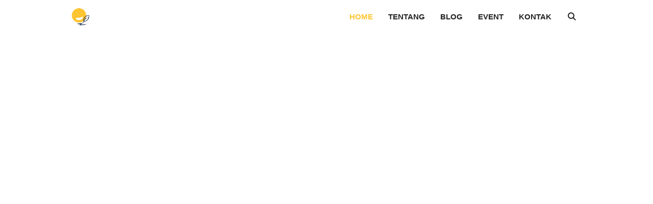

--- FILE ---
content_type: text/html; charset=UTF-8
request_url: https://blog.cicle.app/
body_size: 68501
content:
<!DOCTYPE html>
<html lang="en-US">
<head><meta charset="UTF-8"><script>if(navigator.userAgent.match(/MSIE|Internet Explorer/i)||navigator.userAgent.match(/Trident\/7\..*?rv:11/i)){var href=document.location.href;if(!href.match(/[?&]nowprocket/)){if(href.indexOf("?")==-1){if(href.indexOf("#")==-1){document.location.href=href+"?nowprocket=1"}else{document.location.href=href.replace("#","?nowprocket=1#")}}else{if(href.indexOf("#")==-1){document.location.href=href+"&nowprocket=1"}else{document.location.href=href.replace("#","&nowprocket=1#")}}}}</script><script>(()=>{class RocketLazyLoadScripts{constructor(){this.v="2.0.2",this.userEvents=["keydown","keyup","mousedown","mouseup","mousemove","mouseover","mouseenter","mouseout","mouseleave","touchmove","touchstart","touchend","touchcancel","wheel","click","dblclick","input","visibilitychange"],this.attributeEvents=["onblur","onclick","oncontextmenu","ondblclick","onfocus","onmousedown","onmouseenter","onmouseleave","onmousemove","onmouseout","onmouseover","onmouseup","onmousewheel","onscroll","onsubmit"]}async t(){this.i(),this.o(),/iP(ad|hone)/.test(navigator.userAgent)&&this.h(),this.u(),this.l(this),this.m(),this.k(this),this.p(this),this._(),await Promise.all([this.R(),this.L()]),this.lastBreath=Date.now(),this.S(this),this.P(),this.D(),this.O(),this.M(),await this.C(this.delayedScripts.normal),await this.C(this.delayedScripts.defer),await this.C(this.delayedScripts.async),this.T("domReady"),await this.F(),await this.j(),await this.I(),this.T("windowLoad"),await this.A(),window.dispatchEvent(new Event("rocket-allScriptsLoaded")),this.everythingLoaded=!0,this.lastTouchEnd&&await new Promise((t=>setTimeout(t,500-Date.now()+this.lastTouchEnd))),this.H(),this.T("all"),this.U(),this.W()}i(){this.CSPIssue=sessionStorage.getItem("rocketCSPIssue"),document.addEventListener("securitypolicyviolation",(t=>{this.CSPIssue||"script-src-elem"!==t.violatedDirective||"data"!==t.blockedURI||(this.CSPIssue=!0,sessionStorage.setItem("rocketCSPIssue",!0))}),{isRocket:!0})}o(){window.addEventListener("pageshow",(t=>{this.persisted=t.persisted,this.realWindowLoadedFired=!0}),{isRocket:!0}),window.addEventListener("pagehide",(()=>{this.onFirstUserAction=null}),{isRocket:!0})}h(){let t;function e(e){t=e}window.addEventListener("touchstart",e,{isRocket:!0}),window.addEventListener("touchend",(function i(o){Math.abs(o.changedTouches[0].pageX-t.changedTouches[0].pageX)<10&&Math.abs(o.changedTouches[0].pageY-t.changedTouches[0].pageY)<10&&o.timeStamp-t.timeStamp<200&&(o.target.dispatchEvent(new PointerEvent("click",{target:o.target,bubbles:!0,cancelable:!0})),event.preventDefault(),window.removeEventListener("touchstart",e,{isRocket:!0}),window.removeEventListener("touchend",i,{isRocket:!0}))}),{isRocket:!0})}q(t){this.userActionTriggered||("mousemove"!==t.type||this.firstMousemoveIgnored?"keyup"===t.type||"mouseover"===t.type||"mouseout"===t.type||(this.userActionTriggered=!0,this.onFirstUserAction&&this.onFirstUserAction()):this.firstMousemoveIgnored=!0),"click"===t.type&&t.preventDefault(),this.savedUserEvents.length>0&&(t.stopPropagation(),t.stopImmediatePropagation()),"touchstart"===this.lastEvent&&"touchend"===t.type&&(this.lastTouchEnd=Date.now()),"click"===t.type&&(this.lastTouchEnd=0),this.lastEvent=t.type,this.savedUserEvents.push(t)}u(){this.savedUserEvents=[],this.userEventHandler=this.q.bind(this),this.userEvents.forEach((t=>window.addEventListener(t,this.userEventHandler,{passive:!1,isRocket:!0})))}U(){this.userEvents.forEach((t=>window.removeEventListener(t,this.userEventHandler,{passive:!1,isRocket:!0}))),this.savedUserEvents.forEach((t=>{t.target.dispatchEvent(new window[t.constructor.name](t.type,t))}))}m(){this.eventsMutationObserver=new MutationObserver((t=>{const e="return false";for(const i of t){if("attributes"===i.type){const t=i.target.getAttribute(i.attributeName);t&&t!==e&&(i.target.setAttribute("data-rocket-"+i.attributeName,t),i.target.setAttribute(i.attributeName,e))}"childList"===i.type&&i.addedNodes.forEach((t=>{if(t.nodeType===Node.ELEMENT_NODE)for(const i of t.attributes)this.attributeEvents.includes(i.name)&&i.value&&""!==i.value&&(t.setAttribute("data-rocket-"+i.name,i.value),t.setAttribute(i.name,e))}))}})),this.eventsMutationObserver.observe(document,{subtree:!0,childList:!0,attributeFilter:this.attributeEvents})}H(){this.eventsMutationObserver.disconnect(),this.attributeEvents.forEach((t=>{document.querySelectorAll("[data-rocket-"+t+"]").forEach((e=>{e.setAttribute(t,e.getAttribute("data-rocket-"+t)),e.removeAttribute("data-rocket-"+t)}))}))}k(t){Object.defineProperty(HTMLElement.prototype,"onclick",{get(){return this.rocketonclick},set(e){this.rocketonclick=e,this.setAttribute(t.everythingLoaded?"onclick":"data-rocket-onclick","this.rocketonclick(event)")}})}S(t){function e(e,i){let o=e[i];e[i]=null,Object.defineProperty(e,i,{get:()=>o,set(s){t.everythingLoaded?o=s:e["rocket"+i]=o=s}})}e(document,"onreadystatechange"),e(window,"onload"),e(window,"onpageshow");try{Object.defineProperty(document,"readyState",{get:()=>t.rocketReadyState,set(e){t.rocketReadyState=e},configurable:!0}),document.readyState="loading"}catch(t){console.log("WPRocket DJE readyState conflict, bypassing")}}l(t){this.originalAddEventListener=EventTarget.prototype.addEventListener,this.originalRemoveEventListener=EventTarget.prototype.removeEventListener,this.savedEventListeners=[],EventTarget.prototype.addEventListener=function(e,i,o){o&&o.isRocket||!t.B(e,this)&&!t.userEvents.includes(e)||t.B(e,this)&&!t.userActionTriggered||e.startsWith("rocket-")?t.originalAddEventListener.call(this,e,i,o):t.savedEventListeners.push({target:this,remove:!1,type:e,func:i,options:o})},EventTarget.prototype.removeEventListener=function(e,i,o){o&&o.isRocket||!t.B(e,this)&&!t.userEvents.includes(e)||t.B(e,this)&&!t.userActionTriggered||e.startsWith("rocket-")?t.originalRemoveEventListener.call(this,e,i,o):t.savedEventListeners.push({target:this,remove:!0,type:e,func:i,options:o})}}T(t){"all"===t&&(EventTarget.prototype.addEventListener=this.originalAddEventListener,EventTarget.prototype.removeEventListener=this.originalRemoveEventListener),this.savedEventListeners=this.savedEventListeners.filter((e=>{let i=e.type,o=e.target||window;return"domReady"===t&&"DOMContentLoaded"!==i&&"readystatechange"!==i||("windowLoad"===t&&"load"!==i&&"readystatechange"!==i&&"pageshow"!==i||(this.B(i,o)&&(i="rocket-"+i),e.remove?o.removeEventListener(i,e.func,e.options):o.addEventListener(i,e.func,e.options),!1))}))}p(t){let e;function i(e){return t.everythingLoaded?e:e.split(" ").map((t=>"load"===t||t.startsWith("load.")?"rocket-jquery-load":t)).join(" ")}function o(o){function s(e){const s=o.fn[e];o.fn[e]=o.fn.init.prototype[e]=function(){return this[0]===window&&t.userActionTriggered&&("string"==typeof arguments[0]||arguments[0]instanceof String?arguments[0]=i(arguments[0]):"object"==typeof arguments[0]&&Object.keys(arguments[0]).forEach((t=>{const e=arguments[0][t];delete arguments[0][t],arguments[0][i(t)]=e}))),s.apply(this,arguments),this}}if(o&&o.fn&&!t.allJQueries.includes(o)){const e={DOMContentLoaded:[],"rocket-DOMContentLoaded":[]};for(const t in e)document.addEventListener(t,(()=>{e[t].forEach((t=>t()))}),{isRocket:!0});o.fn.ready=o.fn.init.prototype.ready=function(i){function s(){parseInt(o.fn.jquery)>2?setTimeout((()=>i.bind(document)(o))):i.bind(document)(o)}return t.realDomReadyFired?!t.userActionTriggered||t.fauxDomReadyFired?s():e["rocket-DOMContentLoaded"].push(s):e.DOMContentLoaded.push(s),o([])},s("on"),s("one"),s("off"),t.allJQueries.push(o)}e=o}t.allJQueries=[],o(window.jQuery),Object.defineProperty(window,"jQuery",{get:()=>e,set(t){o(t)}})}P(){const t=new Map;document.write=document.writeln=function(e){const i=document.currentScript,o=document.createRange(),s=i.parentElement;let n=t.get(i);void 0===n&&(n=i.nextSibling,t.set(i,n));const a=document.createDocumentFragment();o.setStart(a,0),a.appendChild(o.createContextualFragment(e)),s.insertBefore(a,n)}}async R(){return new Promise((t=>{this.userActionTriggered?t():this.onFirstUserAction=t}))}async L(){return new Promise((t=>{document.addEventListener("DOMContentLoaded",(()=>{this.realDomReadyFired=!0,t()}),{isRocket:!0})}))}async I(){return this.realWindowLoadedFired?Promise.resolve():new Promise((t=>{window.addEventListener("load",t,{isRocket:!0})}))}M(){this.pendingScripts=[];this.scriptsMutationObserver=new MutationObserver((t=>{for(const e of t)e.addedNodes.forEach((t=>{"SCRIPT"!==t.tagName||t.noModule||t.isWPRocket||this.pendingScripts.push({script:t,promise:new Promise((e=>{const i=()=>{const i=this.pendingScripts.findIndex((e=>e.script===t));i>=0&&this.pendingScripts.splice(i,1),e()};t.addEventListener("load",i,{isRocket:!0}),t.addEventListener("error",i,{isRocket:!0}),setTimeout(i,1e3)}))})}))})),this.scriptsMutationObserver.observe(document,{childList:!0,subtree:!0})}async j(){await this.J(),this.pendingScripts.length?(await this.pendingScripts[0].promise,await this.j()):this.scriptsMutationObserver.disconnect()}D(){this.delayedScripts={normal:[],async:[],defer:[]},document.querySelectorAll("script[type$=rocketlazyloadscript]").forEach((t=>{t.hasAttribute("data-rocket-src")?t.hasAttribute("async")&&!1!==t.async?this.delayedScripts.async.push(t):t.hasAttribute("defer")&&!1!==t.defer||"module"===t.getAttribute("data-rocket-type")?this.delayedScripts.defer.push(t):this.delayedScripts.normal.push(t):this.delayedScripts.normal.push(t)}))}async _(){await this.L();let t=[];document.querySelectorAll("script[type$=rocketlazyloadscript][data-rocket-src]").forEach((e=>{let i=e.getAttribute("data-rocket-src");if(i&&!i.startsWith("data:")){i.startsWith("//")&&(i=location.protocol+i);try{const o=new URL(i).origin;o!==location.origin&&t.push({src:o,crossOrigin:e.crossOrigin||"module"===e.getAttribute("data-rocket-type")})}catch(t){}}})),t=[...new Map(t.map((t=>[JSON.stringify(t),t]))).values()],this.N(t,"preconnect")}async $(t){if(await this.G(),!0!==t.noModule||!("noModule"in HTMLScriptElement.prototype))return new Promise((e=>{let i;function o(){(i||t).setAttribute("data-rocket-status","executed"),e()}try{if(navigator.userAgent.includes("Firefox/")||""===navigator.vendor||this.CSPIssue)i=document.createElement("script"),[...t.attributes].forEach((t=>{let e=t.nodeName;"type"!==e&&("data-rocket-type"===e&&(e="type"),"data-rocket-src"===e&&(e="src"),i.setAttribute(e,t.nodeValue))})),t.text&&(i.text=t.text),t.nonce&&(i.nonce=t.nonce),i.hasAttribute("src")?(i.addEventListener("load",o,{isRocket:!0}),i.addEventListener("error",(()=>{i.setAttribute("data-rocket-status","failed-network"),e()}),{isRocket:!0}),setTimeout((()=>{i.isConnected||e()}),1)):(i.text=t.text,o()),i.isWPRocket=!0,t.parentNode.replaceChild(i,t);else{const i=t.getAttribute("data-rocket-type"),s=t.getAttribute("data-rocket-src");i?(t.type=i,t.removeAttribute("data-rocket-type")):t.removeAttribute("type"),t.addEventListener("load",o,{isRocket:!0}),t.addEventListener("error",(i=>{this.CSPIssue&&i.target.src.startsWith("data:")?(console.log("WPRocket: CSP fallback activated"),t.removeAttribute("src"),this.$(t).then(e)):(t.setAttribute("data-rocket-status","failed-network"),e())}),{isRocket:!0}),s?(t.fetchPriority="high",t.removeAttribute("data-rocket-src"),t.src=s):t.src="data:text/javascript;base64,"+window.btoa(unescape(encodeURIComponent(t.text)))}}catch(i){t.setAttribute("data-rocket-status","failed-transform"),e()}}));t.setAttribute("data-rocket-status","skipped")}async C(t){const e=t.shift();return e?(e.isConnected&&await this.$(e),this.C(t)):Promise.resolve()}O(){this.N([...this.delayedScripts.normal,...this.delayedScripts.defer,...this.delayedScripts.async],"preload")}N(t,e){this.trash=this.trash||[];let i=!0;var o=document.createDocumentFragment();t.forEach((t=>{const s=t.getAttribute&&t.getAttribute("data-rocket-src")||t.src;if(s&&!s.startsWith("data:")){const n=document.createElement("link");n.href=s,n.rel=e,"preconnect"!==e&&(n.as="script",n.fetchPriority=i?"high":"low"),t.getAttribute&&"module"===t.getAttribute("data-rocket-type")&&(n.crossOrigin=!0),t.crossOrigin&&(n.crossOrigin=t.crossOrigin),t.integrity&&(n.integrity=t.integrity),t.nonce&&(n.nonce=t.nonce),o.appendChild(n),this.trash.push(n),i=!1}})),document.head.appendChild(o)}W(){this.trash.forEach((t=>t.remove()))}async F(){try{document.readyState="interactive"}catch(t){}this.fauxDomReadyFired=!0;try{await this.G(),document.dispatchEvent(new Event("rocket-readystatechange")),await this.G(),document.rocketonreadystatechange&&document.rocketonreadystatechange(),await this.G(),document.dispatchEvent(new Event("rocket-DOMContentLoaded")),await this.G(),window.dispatchEvent(new Event("rocket-DOMContentLoaded"))}catch(t){console.error(t)}}async A(){try{document.readyState="complete"}catch(t){}try{await this.G(),document.dispatchEvent(new Event("rocket-readystatechange")),await this.G(),document.rocketonreadystatechange&&document.rocketonreadystatechange(),await this.G(),window.dispatchEvent(new Event("rocket-load")),await this.G(),window.rocketonload&&window.rocketonload(),await this.G(),this.allJQueries.forEach((t=>t(window).trigger("rocket-jquery-load"))),await this.G();const t=new Event("rocket-pageshow");t.persisted=this.persisted,window.dispatchEvent(t),await this.G(),window.rocketonpageshow&&window.rocketonpageshow({persisted:this.persisted})}catch(t){console.error(t)}}async G(){Date.now()-this.lastBreath>45&&(await this.J(),this.lastBreath=Date.now())}async J(){return document.hidden?new Promise((t=>setTimeout(t))):new Promise((t=>requestAnimationFrame(t)))}B(t,e){return e===document&&"readystatechange"===t||(e===document&&"DOMContentLoaded"===t||(e===window&&"DOMContentLoaded"===t||(e===window&&"load"===t||e===window&&"pageshow"===t)))}static run(){(new RocketLazyLoadScripts).t()}}RocketLazyLoadScripts.run()})();</script>
	
	<meta name='robots' content='index, follow, max-image-preview:large, max-snippet:-1, max-video-preview:-1' />
	<!-- Pixel Cat Facebook Pixel Code -->
	<script type="rocketlazyloadscript">
	!function(f,b,e,v,n,t,s){if(f.fbq)return;n=f.fbq=function(){n.callMethod?
	n.callMethod.apply(n,arguments):n.queue.push(arguments)};if(!f._fbq)f._fbq=n;
	n.push=n;n.loaded=!0;n.version='2.0';n.queue=[];t=b.createElement(e);t.async=!0;
	t.src=v;s=b.getElementsByTagName(e)[0];s.parentNode.insertBefore(t,s)}(window,
	document,'script','https://connect.facebook.net/en_US/fbevents.js' );
	fbq( 'init', '2840234476201285' );	</script>
	<!-- DO NOT MODIFY -->
	<!-- End Facebook Pixel Code -->
	<meta name="viewport" content="width=device-width, initial-scale=1">
	<!-- This site is optimized with the Yoast SEO plugin v26.8 - https://yoast.com/product/yoast-seo-wordpress/ -->
	<title>Alternatif Trello Terbaik | Tools Manajemen Proyek Indonesia Gratis - Cicle Blog</title><link rel="preload" data-rocket-preload as="image" href="https://blog.cicle.app/wp-content/uploads/2024/07/Screenshot-2024-07-22-at-09.34.55.png" fetchpriority="high"><link rel="preload" data-rocket-preload as="style" href="https://fonts.googleapis.com/css?family=Roboto%3A300%2C400&#038;display=swap" /><link rel="stylesheet" href="https://fonts.googleapis.com/css?family=Roboto%3A300%2C400&#038;display=swap" media="print" onload="this.media='all'" /><noscript><link rel="stylesheet" href="https://fonts.googleapis.com/css?family=Roboto%3A300%2C400&#038;display=swap" /></noscript>
	<meta name="description" content="Temukan alternatif Trello terbaik di Indonesia! Cicle Blog hadir dengan tips, review, dan solusi tools manajemen proyek gratis yang memudahkan tim kamu bekerja lebih produktif dan efisien. Pelajari cara memaksimalkan manajemen proyek dengan Cicle!" />
	<link rel="canonical" href="https://blog.cicle.app/" />
	<meta property="og:locale" content="en_US" />
	<meta property="og:type" content="website" />
	<meta property="og:title" content="Alternatif Trello Terbaik | Tools Manajemen Proyek Indonesia Gratis - Cicle Blog" />
	<meta property="og:description" content="Temukan alternatif Trello terbaik di Indonesia! Cicle Blog hadir dengan tips, review, dan solusi tools manajemen proyek gratis yang memudahkan tim kamu bekerja lebih produktif dan efisien. Pelajari cara memaksimalkan manajemen proyek dengan Cicle!" />
	<meta property="og:url" content="https://blog.cicle.app/" />
	<meta property="og:site_name" content="Blog Cicle" />
	<meta property="article:publisher" content="https://www.facebook.com/cicleapp/" />
	<meta property="article:modified_time" content="2025-06-08T08:06:16+00:00" />
	<meta name="twitter:card" content="summary_large_image" />
	<script type="application/ld+json" class="yoast-schema-graph">{"@context":"https://schema.org","@graph":[{"@type":"WebPage","@id":"https://blog.cicle.app/","url":"https://blog.cicle.app/","name":"Alternatif Trello Terbaik | Tools Manajemen Proyek Indonesia Gratis - Cicle Blog","isPartOf":{"@id":"https://blog.cicle.app/#website"},"about":{"@id":"https://blog.cicle.app/#/schema/person/79df4133d406ffe2f3ff2d836167e66c"},"datePublished":"2021-12-16T14:24:23+00:00","dateModified":"2025-06-08T08:06:16+00:00","description":"Temukan alternatif Trello terbaik di Indonesia! Cicle Blog hadir dengan tips, review, dan solusi tools manajemen proyek gratis yang memudahkan tim kamu bekerja lebih produktif dan efisien. Pelajari cara memaksimalkan manajemen proyek dengan Cicle!","breadcrumb":{"@id":"https://blog.cicle.app/#breadcrumb"},"inLanguage":"en-US","potentialAction":[{"@type":"ReadAction","target":["https://blog.cicle.app/"]}]},{"@type":"BreadcrumbList","@id":"https://blog.cicle.app/#breadcrumb","itemListElement":[{"@type":"ListItem","position":1,"name":"Blog Cicle"}]},{"@type":"WebSite","@id":"https://blog.cicle.app/#website","url":"https://blog.cicle.app/","name":"Blog Cicle","description":"Tutorial Manajemen Tim &amp; Proyek bersama Mincle","publisher":{"@id":"https://blog.cicle.app/#/schema/person/79df4133d406ffe2f3ff2d836167e66c"},"potentialAction":[{"@type":"SearchAction","target":{"@type":"EntryPoint","urlTemplate":"https://blog.cicle.app/?s={search_term_string}"},"query-input":{"@type":"PropertyValueSpecification","valueRequired":true,"valueName":"search_term_string"}}],"inLanguage":"en-US"},{"@type":["Person","Organization"],"@id":"https://blog.cicle.app/#/schema/person/79df4133d406ffe2f3ff2d836167e66c","name":"Mincle","image":{"@type":"ImageObject","inLanguage":"en-US","@id":"https://blog.cicle.app/#/schema/person/image/","url":"https://blog.cicle.app/wp-content/uploads/2022/01/82a4c0b1b0728cae-logogram-cicle-blog-04.png","contentUrl":"https://blog.cicle.app/wp-content/uploads/2022/01/82a4c0b1b0728cae-logogram-cicle-blog-04.png","width":8334,"height":8334,"caption":"Mincle"},"logo":{"@id":"https://blog.cicle.app/#/schema/person/image/"},"description":"Helps leader like you who feels chaos when managing remote teams to be stress-free and make your team more productive.","sameAs":["https://blog.cicle.app","https://www.facebook.com/cicleapp/","https://www.instagram.com/cicle.app/"]}]}</script>
	<meta name="google-site-verification" content="GcMS5JdoKr_V88ae8OWaU51wkQCE_5aztJZGk6P5hhk" />
	<!-- / Yoast SEO plugin. -->


<link rel='dns-prefetch' href='//maps.googleapis.com' />
<link rel='dns-prefetch' href='//maps.gstatic.com' />
<link rel='dns-prefetch' href='//fonts.googleapis.com' />
<link rel='dns-prefetch' href='//fonts.gstatic.com' />
<link rel='dns-prefetch' href='//use.fontawesome.com' />
<link rel='dns-prefetch' href='//ajax.googleapis.com' />
<link rel='dns-prefetch' href='//apis.google.com' />
<link rel='dns-prefetch' href='//google-analytics.com' />
<link rel='dns-prefetch' href='//www.google-analytics.com' />
<link rel='dns-prefetch' href='//ssl.google-analytics.com' />
<link rel='dns-prefetch' href='//www.googletagmanager.com' />
<link rel='dns-prefetch' href='//www.googletagservices.com' />
<link rel='dns-prefetch' href='//googleads.g.doubleclick.net' />
<link rel='dns-prefetch' href='//adservice.google.com' />
<link rel='dns-prefetch' href='//pagead2.googlesyndication.com' />
<link rel='dns-prefetch' href='//tpc.googlesyndication.com' />
<link rel='dns-prefetch' href='//youtube.com' />
<link rel='dns-prefetch' href='//connect.facebook.net' />
<link href='https://fonts.gstatic.com' crossorigin rel='preconnect' />
<link rel="alternate" type="application/rss+xml" title="Blog Cicle &raquo; Feed" href="https://blog.cicle.app/feed/" />
<link rel="alternate" type="application/rss+xml" title="Blog Cicle &raquo; Comments Feed" href="https://blog.cicle.app/comments/feed/" />
<link rel="alternate" title="oEmbed (JSON)" type="application/json+oembed" href="https://blog.cicle.app/wp-json/oembed/1.0/embed?url=https%3A%2F%2Fblog.cicle.app%2F" />
<link rel="alternate" title="oEmbed (XML)" type="text/xml+oembed" href="https://blog.cicle.app/wp-json/oembed/1.0/embed?url=https%3A%2F%2Fblog.cicle.app%2F&#038;format=xml" />
<style id='wp-img-auto-sizes-contain-inline-css'>
img:is([sizes=auto i],[sizes^="auto," i]){contain-intrinsic-size:3000px 1500px}
/*# sourceURL=wp-img-auto-sizes-contain-inline-css */
</style>
<style id='wp-emoji-styles-inline-css'>

	img.wp-smiley, img.emoji {
		display: inline !important;
		border: none !important;
		box-shadow: none !important;
		height: 1em !important;
		width: 1em !important;
		margin: 0 0.07em !important;
		vertical-align: -0.1em !important;
		background: none !important;
		padding: 0 !important;
	}
/*# sourceURL=wp-emoji-styles-inline-css */
</style>
<style id='classic-theme-styles-inline-css'>
/*! This file is auto-generated */
.wp-block-button__link{color:#fff;background-color:#32373c;border-radius:9999px;box-shadow:none;text-decoration:none;padding:calc(.667em + 2px) calc(1.333em + 2px);font-size:1.125em}.wp-block-file__button{background:#32373c;color:#fff;text-decoration:none}
/*# sourceURL=/wp-includes/css/classic-themes.min.css */
</style>
<style id='global-styles-inline-css'>
:root{--wp--preset--aspect-ratio--square: 1;--wp--preset--aspect-ratio--4-3: 4/3;--wp--preset--aspect-ratio--3-4: 3/4;--wp--preset--aspect-ratio--3-2: 3/2;--wp--preset--aspect-ratio--2-3: 2/3;--wp--preset--aspect-ratio--16-9: 16/9;--wp--preset--aspect-ratio--9-16: 9/16;--wp--preset--color--black: #000000;--wp--preset--color--cyan-bluish-gray: #abb8c3;--wp--preset--color--white: #ffffff;--wp--preset--color--pale-pink: #f78da7;--wp--preset--color--vivid-red: #cf2e2e;--wp--preset--color--luminous-vivid-orange: #ff6900;--wp--preset--color--luminous-vivid-amber: #fcb900;--wp--preset--color--light-green-cyan: #7bdcb5;--wp--preset--color--vivid-green-cyan: #00d084;--wp--preset--color--pale-cyan-blue: #8ed1fc;--wp--preset--color--vivid-cyan-blue: #0693e3;--wp--preset--color--vivid-purple: #9b51e0;--wp--preset--color--contrast: var(--contrast);--wp--preset--color--contrast-2: var(--contrast-2);--wp--preset--color--contrast-3: var(--contrast-3);--wp--preset--color--base: var(--base);--wp--preset--color--base-2: var(--base-2);--wp--preset--color--base-3: var(--base-3);--wp--preset--color--accent: var(--accent);--wp--preset--gradient--vivid-cyan-blue-to-vivid-purple: linear-gradient(135deg,rgb(6,147,227) 0%,rgb(155,81,224) 100%);--wp--preset--gradient--light-green-cyan-to-vivid-green-cyan: linear-gradient(135deg,rgb(122,220,180) 0%,rgb(0,208,130) 100%);--wp--preset--gradient--luminous-vivid-amber-to-luminous-vivid-orange: linear-gradient(135deg,rgb(252,185,0) 0%,rgb(255,105,0) 100%);--wp--preset--gradient--luminous-vivid-orange-to-vivid-red: linear-gradient(135deg,rgb(255,105,0) 0%,rgb(207,46,46) 100%);--wp--preset--gradient--very-light-gray-to-cyan-bluish-gray: linear-gradient(135deg,rgb(238,238,238) 0%,rgb(169,184,195) 100%);--wp--preset--gradient--cool-to-warm-spectrum: linear-gradient(135deg,rgb(74,234,220) 0%,rgb(151,120,209) 20%,rgb(207,42,186) 40%,rgb(238,44,130) 60%,rgb(251,105,98) 80%,rgb(254,248,76) 100%);--wp--preset--gradient--blush-light-purple: linear-gradient(135deg,rgb(255,206,236) 0%,rgb(152,150,240) 100%);--wp--preset--gradient--blush-bordeaux: linear-gradient(135deg,rgb(254,205,165) 0%,rgb(254,45,45) 50%,rgb(107,0,62) 100%);--wp--preset--gradient--luminous-dusk: linear-gradient(135deg,rgb(255,203,112) 0%,rgb(199,81,192) 50%,rgb(65,88,208) 100%);--wp--preset--gradient--pale-ocean: linear-gradient(135deg,rgb(255,245,203) 0%,rgb(182,227,212) 50%,rgb(51,167,181) 100%);--wp--preset--gradient--electric-grass: linear-gradient(135deg,rgb(202,248,128) 0%,rgb(113,206,126) 100%);--wp--preset--gradient--midnight: linear-gradient(135deg,rgb(2,3,129) 0%,rgb(40,116,252) 100%);--wp--preset--font-size--small: 13px;--wp--preset--font-size--medium: 20px;--wp--preset--font-size--large: 36px;--wp--preset--font-size--x-large: 42px;--wp--preset--spacing--20: 0.44rem;--wp--preset--spacing--30: 0.67rem;--wp--preset--spacing--40: 1rem;--wp--preset--spacing--50: 1.5rem;--wp--preset--spacing--60: 2.25rem;--wp--preset--spacing--70: 3.38rem;--wp--preset--spacing--80: 5.06rem;--wp--preset--shadow--natural: 6px 6px 9px rgba(0, 0, 0, 0.2);--wp--preset--shadow--deep: 12px 12px 50px rgba(0, 0, 0, 0.4);--wp--preset--shadow--sharp: 6px 6px 0px rgba(0, 0, 0, 0.2);--wp--preset--shadow--outlined: 6px 6px 0px -3px rgb(255, 255, 255), 6px 6px rgb(0, 0, 0);--wp--preset--shadow--crisp: 6px 6px 0px rgb(0, 0, 0);}:where(.is-layout-flex){gap: 0.5em;}:where(.is-layout-grid){gap: 0.5em;}body .is-layout-flex{display: flex;}.is-layout-flex{flex-wrap: wrap;align-items: center;}.is-layout-flex > :is(*, div){margin: 0;}body .is-layout-grid{display: grid;}.is-layout-grid > :is(*, div){margin: 0;}:where(.wp-block-columns.is-layout-flex){gap: 2em;}:where(.wp-block-columns.is-layout-grid){gap: 2em;}:where(.wp-block-post-template.is-layout-flex){gap: 1.25em;}:where(.wp-block-post-template.is-layout-grid){gap: 1.25em;}.has-black-color{color: var(--wp--preset--color--black) !important;}.has-cyan-bluish-gray-color{color: var(--wp--preset--color--cyan-bluish-gray) !important;}.has-white-color{color: var(--wp--preset--color--white) !important;}.has-pale-pink-color{color: var(--wp--preset--color--pale-pink) !important;}.has-vivid-red-color{color: var(--wp--preset--color--vivid-red) !important;}.has-luminous-vivid-orange-color{color: var(--wp--preset--color--luminous-vivid-orange) !important;}.has-luminous-vivid-amber-color{color: var(--wp--preset--color--luminous-vivid-amber) !important;}.has-light-green-cyan-color{color: var(--wp--preset--color--light-green-cyan) !important;}.has-vivid-green-cyan-color{color: var(--wp--preset--color--vivid-green-cyan) !important;}.has-pale-cyan-blue-color{color: var(--wp--preset--color--pale-cyan-blue) !important;}.has-vivid-cyan-blue-color{color: var(--wp--preset--color--vivid-cyan-blue) !important;}.has-vivid-purple-color{color: var(--wp--preset--color--vivid-purple) !important;}.has-black-background-color{background-color: var(--wp--preset--color--black) !important;}.has-cyan-bluish-gray-background-color{background-color: var(--wp--preset--color--cyan-bluish-gray) !important;}.has-white-background-color{background-color: var(--wp--preset--color--white) !important;}.has-pale-pink-background-color{background-color: var(--wp--preset--color--pale-pink) !important;}.has-vivid-red-background-color{background-color: var(--wp--preset--color--vivid-red) !important;}.has-luminous-vivid-orange-background-color{background-color: var(--wp--preset--color--luminous-vivid-orange) !important;}.has-luminous-vivid-amber-background-color{background-color: var(--wp--preset--color--luminous-vivid-amber) !important;}.has-light-green-cyan-background-color{background-color: var(--wp--preset--color--light-green-cyan) !important;}.has-vivid-green-cyan-background-color{background-color: var(--wp--preset--color--vivid-green-cyan) !important;}.has-pale-cyan-blue-background-color{background-color: var(--wp--preset--color--pale-cyan-blue) !important;}.has-vivid-cyan-blue-background-color{background-color: var(--wp--preset--color--vivid-cyan-blue) !important;}.has-vivid-purple-background-color{background-color: var(--wp--preset--color--vivid-purple) !important;}.has-black-border-color{border-color: var(--wp--preset--color--black) !important;}.has-cyan-bluish-gray-border-color{border-color: var(--wp--preset--color--cyan-bluish-gray) !important;}.has-white-border-color{border-color: var(--wp--preset--color--white) !important;}.has-pale-pink-border-color{border-color: var(--wp--preset--color--pale-pink) !important;}.has-vivid-red-border-color{border-color: var(--wp--preset--color--vivid-red) !important;}.has-luminous-vivid-orange-border-color{border-color: var(--wp--preset--color--luminous-vivid-orange) !important;}.has-luminous-vivid-amber-border-color{border-color: var(--wp--preset--color--luminous-vivid-amber) !important;}.has-light-green-cyan-border-color{border-color: var(--wp--preset--color--light-green-cyan) !important;}.has-vivid-green-cyan-border-color{border-color: var(--wp--preset--color--vivid-green-cyan) !important;}.has-pale-cyan-blue-border-color{border-color: var(--wp--preset--color--pale-cyan-blue) !important;}.has-vivid-cyan-blue-border-color{border-color: var(--wp--preset--color--vivid-cyan-blue) !important;}.has-vivid-purple-border-color{border-color: var(--wp--preset--color--vivid-purple) !important;}.has-vivid-cyan-blue-to-vivid-purple-gradient-background{background: var(--wp--preset--gradient--vivid-cyan-blue-to-vivid-purple) !important;}.has-light-green-cyan-to-vivid-green-cyan-gradient-background{background: var(--wp--preset--gradient--light-green-cyan-to-vivid-green-cyan) !important;}.has-luminous-vivid-amber-to-luminous-vivid-orange-gradient-background{background: var(--wp--preset--gradient--luminous-vivid-amber-to-luminous-vivid-orange) !important;}.has-luminous-vivid-orange-to-vivid-red-gradient-background{background: var(--wp--preset--gradient--luminous-vivid-orange-to-vivid-red) !important;}.has-very-light-gray-to-cyan-bluish-gray-gradient-background{background: var(--wp--preset--gradient--very-light-gray-to-cyan-bluish-gray) !important;}.has-cool-to-warm-spectrum-gradient-background{background: var(--wp--preset--gradient--cool-to-warm-spectrum) !important;}.has-blush-light-purple-gradient-background{background: var(--wp--preset--gradient--blush-light-purple) !important;}.has-blush-bordeaux-gradient-background{background: var(--wp--preset--gradient--blush-bordeaux) !important;}.has-luminous-dusk-gradient-background{background: var(--wp--preset--gradient--luminous-dusk) !important;}.has-pale-ocean-gradient-background{background: var(--wp--preset--gradient--pale-ocean) !important;}.has-electric-grass-gradient-background{background: var(--wp--preset--gradient--electric-grass) !important;}.has-midnight-gradient-background{background: var(--wp--preset--gradient--midnight) !important;}.has-small-font-size{font-size: var(--wp--preset--font-size--small) !important;}.has-medium-font-size{font-size: var(--wp--preset--font-size--medium) !important;}.has-large-font-size{font-size: var(--wp--preset--font-size--large) !important;}.has-x-large-font-size{font-size: var(--wp--preset--font-size--x-large) !important;}
:where(.wp-block-post-template.is-layout-flex){gap: 1.25em;}:where(.wp-block-post-template.is-layout-grid){gap: 1.25em;}
:where(.wp-block-term-template.is-layout-flex){gap: 1.25em;}:where(.wp-block-term-template.is-layout-grid){gap: 1.25em;}
:where(.wp-block-columns.is-layout-flex){gap: 2em;}:where(.wp-block-columns.is-layout-grid){gap: 2em;}
:root :where(.wp-block-pullquote){font-size: 1.5em;line-height: 1.6;}
/*# sourceURL=global-styles-inline-css */
</style>
<link rel='stylesheet' id='inf-font-awesome-css' href='https://blog.cicle.app/wp-content/plugins/post-slider-and-carousel/assets/css/font-awesome.min.css?ver=3.5.4' media='all' />
<link rel='stylesheet' id='owl-carousel-css' href='https://blog.cicle.app/wp-content/plugins/post-slider-and-carousel/assets/css/owl.carousel.min.css?ver=3.5.4' media='all' />
<link rel='stylesheet' id='psacp-public-style-css' href='https://blog.cicle.app/wp-content/plugins/post-slider-and-carousel/assets/css/psacp-public.min.css?ver=3.5.4' media='all' />
<link rel='stylesheet' id='wpos-slick-style-css' href='https://blog.cicle.app/wp-content/plugins/wp-responsive-recent-post-slider/assets/css/slick.css?ver=3.7.1' media='all' />
<link rel='stylesheet' id='wppsac-public-style-css' href='https://blog.cicle.app/wp-content/plugins/wp-responsive-recent-post-slider/assets/css/recent-post-style.css?ver=3.7.1' media='all' />
<style id='grw-public-main-css-inline-css'>
.wp-gr,.wp-gr *,.wp-gr ::after,.wp-gr ::before{box-sizing:border-box}.wp-gr{display:block;direction:ltr;font-size:var(--font-size, 16px);font-family:var(--font-family, inherit);font-style:normal;font-weight:400;text-align:start;line-height:normal;overflow:visible;text-decoration:none;list-style-type:disc;box-sizing:border-box;visibility:visible!important}.wp-gr div,.wp-gr span{margin:0;padding:0;color:inherit;font:inherit;line-height:normal;letter-spacing:normal;text-transform:none;text-decoration:none;border:0;background:0 0}.wp-gr a{color:inherit;border:0;text-decoration:none;background:0 0;cursor:pointer}.wp-gr a:focus{outline:0}.wp-gr a:focus-visible{outline:2px solid currentColor;outline-offset:2px}.wp-gr img{display:block;max-width:100%;height:auto;margin:0;padding:0;border:0;line-height:0;vertical-align:middle}.wp-gr i{font-style:normal;font-weight:inherit;margin:0;padding:0;border:0;vertical-align:middle;background:0 0}.wp-gr svg{display:inline-block;width:auto;height:auto;vertical-align:middle;overflow:visible}.wp-gr svg use{opacity:1;visibility:visible}.wp-gr{--card-gap:4px;--rev-gap:4px;--img-size:46px;--media-gap:8px;--media-size:40px;--media-lines:2;--color:#fb8e28;--rev-color:#f4f4f4;--rpi-star-color:var(--star-color, var(--color));--slider-dot-size:8px;--slider-dot-gap:8px;--slider-dots-visible:5;--slider-act-dot-color:var(--color)}.wp-gr .wp-google-based,.wp-gr .wp-google-powered{margin:0!important;padding:0!important;color:var(--head-based-color,#555)!important}.wp-gr .wp-google-powered{color:var(--powered-color,#777)!important;font-size:16px;font-weight:600}.wp-gr .wp-google-powered>span{font-weight:600!important}.wp-gr .grw-img{position:relative!important;min-width:var(--img-size)!important;max-width:var(--img-size)!important;height:var(--img-size)!important;border:none!important;z-index:3!important}.wp-gr .grw-img-wrap{position:relative;min-width:var(--img-size)!important;max-width:var(--img-size)!important;overflow:visible}.wp-gr .grw-img-wrap::before{content:'';position:absolute;top:0;left:0;width:var(--img-size);height:var(--img-size);border-radius:50%;box-shadow:0 0 2px rgba(0,0,0,.12),0 2px 4px rgba(0,0,0,.24)!important;pointer-events:none}.wp-gr .grw-header .grw-img{border-radius:50%}.wp-gr .grw-header.wp-place-center{width:100%!important}.wp-gr .wp-google-name{color:var(--name-color,#333)!important;font-size:100%!important;font-weight:700!important;text-decoration:none!important;white-space:nowrap!important;text-overflow:ellipsis!important;overflow:hidden!important;width:100%!important;text-align:var(--align,start)!important}.wp-gr .grw-header .wp-google-name{width:100%!important;margin:0!important;padding:0!important;font-size:128%!important;white-space:normal!important}.wp-gr .grw-header-inner>.rpi-flx{overflow:hidden!important}.wp-gr a.wp-google-name{color:#427fed!important;text-decoration:none!important}.wp-gr .wp-google-time{color:#555!important;font-size:13px!important;white-space:nowrap!important}.wp-gr .wp-google-text{color:var(--text-color,#222)!important;font-size:15px!important;line-height:24px!important;max-width:100%!important;overflow:hidden!important;white-space:pre-wrap!important;word-break:break-word!important;vertical-align:middle!important}.wp-gr .rpi-stars+.wp-google-text{padding-left:4px!important}.wp-gr .wp-more{display:none}.wp-gr .wp-more-toggle{color:#136aaf!important;cursor:pointer!important;text-decoration:none!important}.wp-gr .wp-google-url{display:block;margin:4px auto!important;color:#136aaf!important;text-align:center!important}.wp-gr.wp-dark .wp-google-name{color:#eee!important}.wp-gr.rpi.wp-dark .wp-google-name a{color:var(--head-based-color,#eee)!important}.wp-gr.wp-dark .wp-google-time{color:#bbb!important}.wp-gr.wp-dark .wp-google-text{color:#ececec!important}.wp-gr.wp-dark .wp-google-powered{color:var(--powered-color,#fff)!important}.wp-gr.wp-dark .wp-google-based{color:var(--head-based-color,#999)!important}.wp-gr:not(.wp-dark) .grw-review-inner.grw-backgnd{background:var(--rev-color)!important}.wp-gr.rpi .wp-google-name{font-size:100%!important}.wp-gr.rpi .grw-hide,.wp-gr.rpi .wp-google-hide{display:none}.wp-gr.rpi .wp-google-name a{color:var(--head-name-color,#333)!important;font-size:18px!important;text-decoration:none!important}.wp-gr.rpi a.wp-google-name{margin:0!important;color:var(--name-color,#154fc1)!important;text-decoration:none!important;white-space:nowrap!important;text-overflow:ellipsis!important}.wp-gr{display:block!important;width:100%!important;margin:0!important;padding:0!important;text-align:left!important;direction:ltr!important;box-sizing:border-box!important}.wp-gr .grw-row{display:-ms-flexbox!important;display:flex!important;flex-wrap:nowrap!important;align-items:center!important;-ms-flex-wrap:nowrap!important;-ms-flex-align:center!important}.grw-row.grw-row-xs{-ms-flex-wrap:wrap!important;flex-wrap:wrap!important}.grw-row-x .grw-header+.grw-content .grw-review,.grw-row-xs .grw-content,.grw-row-xs .grw-header,.grw-row-xs .grw-review{--col:1}.grw-row-xl .grw-header+.grw-content{--col:1.2}.grw-row-l .grw-header+.grw-content{--col:1.25}.grw-row-m .grw-header+.grw-content{--col:1.333333}.grw-row-s .grw-header+.grw-content{--col:1.5}.grw-row-s .grw-header+.grw-content .grw-review,.grw-row-x .grw-header,.grw-row-x .grw-header+.grw-content,.grw-row-x .grw-review{--col:2}.grw-row-m .grw-header+.grw-content .grw-review,.grw-row-s .grw-header,.grw-row-s .grw-review{--col:3}.grw-row-l .grw-review,.grw-row-m .grw-header,.grw-row-m .grw-review{--col:4}.grw-row-l .grw-header,.grw-row-xl .grw-review{--col:5}.grw-row-xl .grw-header{--col:6}.grw-row .grw-content,.grw-row .grw-header{-ms-flex:1 0 calc(100% / var(--col,3))!important;flex:1 0 calc(100% / var(--col,3))!important;width:calc(100% / var(--col,3))!important}.grw-row .grw-review{-ms-flex:1 0 calc((100% - var(--card-gap,16px)*(var(--col,3) - 1))/ var(--col,3))!important;flex:1 0 calc((100% - var(--card-gap,16px)*(var(--col,3) - 1))/ var(--col,3))!important;width:calc((100% - var(--card-gap,16px)*(var(--col,3) - 1))/ var(--col,3))!important}.wp-gr .grw-content{position:relative!important;min-width:0!important}.wp-gr .grw-content-inner{position:relative!important;display:flex!important;align-items:center!important}.wp-gr .grw-review-inner{height:100%!important}.wp-gr .grw-header-inner,.wp-gr .grw-review-inner{position:relative!important;margin:4px!important;padding:16px!important;width:100%!important}.wp-gr .wp-google-list .grw-header-inner{padding:0 0 16px 0!important}.wp-gr .grw-review-inner.grw-round{border-radius:8px!important}.wp-gr .grw-review-inner.grw-shadow{box-shadow:0 0 2px rgba(0,0,0,.12),0 2px 4px rgba(0,0,0,.24)!important}.wp-gr .grw-review-inner>svg{position:absolute!important;top:10px!important;right:10px!important;width:16px!important;height:16px!important}.wp-gr .grw-review{display:flex;position:relative!important;justify-content:center!important;align-items:center!important;flex-shrink:0!important}.wp-gr .grw-review .wp-google-left{display:block!important;overflow:hidden!important;white-space:nowrap!important;text-overflow:ellipsis!important;line-height:24px!important;padding-bottom:2px!important}.wp-gr .grw-review .wp-google-feedback{height:100px!important;overflow-y:auto!important}.wp-gr .grw-scroll::-webkit-scrollbar{width:4px!important}.wp-gr .grw-scroll::-webkit-scrollbar-track{-webkit-box-shadow:inset 0 0 6px rgba(0,0,0,.3)!important;-webkit-border-radius:4px!important;border-radius:4px!important}.wp-gr .grw-scroll::-webkit-scrollbar-thumb{-webkit-border-radius:10px!important;border-radius:10px!important;background:#ccc!important;-webkit-box-shadow:inset 0 0 6px rgba(0,0,0,.5)!important}.wp-gr .wp-google-wr{display:flex;margin:0!important}.wp-gr .wp-google-wr a{color:#fff!important;padding:4px 12px 8px!important;outline:0!important;border-radius:27px!important;background:var(--btn-color,#1f67e7)!important;white-space:nowrap!important;vertical-align:middle!important;opacity:.9!important;text-shadow:1px 1px 0 #888!important;box-shadow:0 0 2px rgba(0,0,0,.12),0 2px 4px rgba(0,0,0,.24)!important;user-select:none!important;transition:all .2s ease-in-out!important}.wp-gr .wp-google-wr a:hover{opacity:.95!important;background:var(--btn-color,#1f67e7)!important;box-shadow:0 0 2px rgba(0,0,0,.12),0 3px 5px rgba(0,0,0,.24)!important}.wp-gr .wp-google-wr a:active{opacity:1!important;background:var(--btn-color,#1f67e7)!important;box-shadow:none!important}.wp-gr .wp-google-wr a svg{display:inline-block;width:16px;height:16px;padding:1px;margin:0 0 0 4px;background:#fff;border-radius:50%}.wp-gr[data-layout=grid] .grw-reviews{display:flex;gap:var(--card-gap,12px);flex-wrap:wrap!important;-ms-flex-wrap:wrap!important}.wp-gr .grw-b{font-weight:700!important;white-space:nowrap!important}.wp-gr .wp-google-reply{font-size:14px!important;margin-top:auto!important;margin-left:6px!important;padding-left:6px!important;border-left:1px solid #999!important;overflow:hidden!important;overflow-y:auto!important;line-height:20px!important;max-height:44px!important}.wp-gr .wp-google-reply>div{display:flex;gap:4px;align-items:center}.wp-gr .wp-google-reply .wp-google-time{font-size:11px!important;white-space:nowrap!important}.wp-gr .wp-google-img{display:flex;flex-wrap:wrap;gap:var(--media-gap);max-height:calc((var(--media-size) + var(--media-gap)) * var(--media-lines) - 2px)!important;overflow-y:auto!important}.wp-gr .wp-google-img img{display:flex;width:var(--media-size)!important;height:var(--media-size)!important;cursor:pointer!important;border-radius:3px!important;box-shadow:0 0 2px rgba(0,0,0,.12),0 2px 4px rgba(0,0,0,.24)!important}.rpi-flx{display:var(--flx,flex)!important;flex-direction:var(--dir,column)!important;gap:var(--gap,2px)!important;align-items:var(--align,flex-start)!important;flex-wrap:var(--wrap,nowrap)!important;overflow:var(--overflow,visible)!important;width:100%!important}.rpi-col16{--dir:column;--gap:16px;--align:flex-start;--overflow:hidden}.rpi-col12{--dir:column;--gap:12px;--align:flex-start;--overflow:hidden}.rpi-col6{--dir:column;--gap:6px;--align:flex-start;--overflow:hidden}.rpi-col8{--dir:column;--gap:8px;--align:flex-start}.rpi-col4{--dir:column;--gap:4px;--align:flex-start}.rpi-row12-center{--dir:row;--gap:12px;--align:center;--overflow:visible}.rpi-row12{--dir:row;--gap:12px;--align:flex-start}:root{--star-gap:2px;--rpi-star-size:20px;--rpi-star-color:#fb8e28;--rpi-star-empty-color:#cccccc;--rpi-icon-scale-google:1.00;--rpi-icon-scale-yelp:0.92;--rpi-icon-scale-fb:1.125;--rpi-yelp-empty-color:#cccccc;--rpi-yelp-five-color:#fb433c;--rpi-yelp-four-color:#ff643d;--rpi-yelp-three-color:#ff8742;--rpi-yelp-two-color:#ffad48;--rpi-yelp-one-color:#ffcc4b;--rpi-yelp-radius:3px;--rpi-fb-color:#fa3e3e;--rpi-fb-radius:3px;--rpi-star-empty:url("data:image/svg+xml;utf8,%3Csvg xmlns='http://www.w3.org/2000/svg' viewBox='0 0 24 24'%3E%3Cpath d='M11.48 3.499a.562.562 0 0 1 1.04 0l2.125 5.111a.563.563 0 0 0 .475.345l5.518.442c.499.04.701.663.321.988l-4.204 3.602a.563.563 0 0 0-.182.557l1.285 5.385a.562.562 0 0 1-.84.61l-4.725-2.885a.562.562 0 0 0-.586 0L6.982 20.54a.562.562 0 0 1-.84-.61l1.285-5.386a.562.562 0 0 0-.182-.557l-4.204-3.602a.562.562 0 0 1 .321-.988l5.518-.442a.563.563 0 0 0 .475-.345L11.48 3.5Z' fill='none' stroke='currentColor' stroke-width='1.5' stroke-linejoin='round'/%3E%3C/svg%3E");--rpi-star-mask:url("data:image/svg+xml;utf8,%3Csvg xmlns='http://www.w3.org/2000/svg' viewBox='0 0 24 24'%3E%3Cpath d='M10.7881 3.21068C11.2364 2.13274 12.7635 2.13273 13.2118 3.21068L15.2938 8.2164L20.6979 8.64964C21.8616 8.74293 22.3335 10.1952 21.4469 10.9547L17.3295 14.4817L18.5874 19.7551C18.8583 20.8908 17.6229 21.7883 16.6266 21.1798L11.9999 18.3538L7.37329 21.1798C6.37697 21.7883 5.14158 20.8908 5.41246 19.7551L6.67038 14.4817L2.55303 10.9547C1.66639 10.1952 2.13826 8.74293 3.302 8.64964L8.70609 8.2164L10.7881 3.21068Z'/%3E%3C/svg%3E")}.rpi-stars .rpi-star{display:none!important}.rpi-star,.rpi-stars-tripadvisor,.rpi-stars-yelp{display:var(--flx,flex);align-items:center;gap:var(--gap,4px);text-align:start;z-index:9}.rpi-star[data-rating]:empty::before{content:attr(data-rating);color:var(--rpi-rating-color,var(--rpi-star-color));font-size:var(--head-grade-fs, 18px);font-weight:var(--head-grade-weight,900)}.rpi-star i{padding:0 2px;cursor:pointer!important;background-color:var(--rpi-star-empty-color)}.rpi-star[data-rating="1"] i:nth-child(-n+1),.rpi-star[data-rating="2"] i:nth-child(-n+2),.rpi-star[data-rating="3"] i:nth-child(-n+3),.rpi-star[data-rating="4"] i:nth-child(-n+4),.rpi-star[data-rating="5"] i:nth-child(-n+5){background-color:var(--rpi-star-color)}.rpi-star:hover i{background-color:var(--rpi-star-color)!important}.rpi-star i:hover~i{background-color:var(--rpi-star-empty-color)!important}.rpi-star i,.rpi-star[data-rating]:empty::after{content:'';width:var(--rpi-star-size)!important;height:var(--rpi-star-size)!important;-webkit-mask-image:var(--rpi-star-mask)!important;-webkit-mask-repeat:no-repeat!important;-webkit-mask-position:center!important;-webkit-mask-size:contain!important;mask-image:var(--rpi-star-mask)!important;mask-repeat:no-repeat!important;mask-position:center!important;mask-size:contain!important}.rpi-star[data-rating]:empty::after{background-color:var(--rpi-star-color)}.rpi-star+.rpi-stars{--stars-offset:1;--stars:calc(var(--stars-max) - var(--stars-offset))}.rpi-stars{--star-size:var(--rpi-star-size, 18px);--star-color:var(--rpi-star-color);--empty:var(--rpi-star-empty);--mask:var(--rpi-star-mask);--stars:5;--icon-scale:1;--rating-scale:0.8;--gap:var(--star-gap, 2px);--stars-w:calc(var(--stars) * (var(--star-size) + var(--star-gap)));--fill:calc((var(--rating) / var(--stars)) * 100%);--bg-size:calc(var(--star-size) * var(--icon-scale));--bg-size-x:calc(var(--bg-size) + var(--star-gap));position:relative!important;display:inline-flex!important;align-items:center!important;align-self:var(--star-align-self,start)!important;width:max-content!important;height:var(--star-size)!important;font-size:calc(var(--star-size) * var(--rating-scale))!important;font-weight:900!important;color:var(--rpi-rating-color,var(--star-color))!important;white-space:nowrap!important;vertical-align:middle!important;padding-right:calc(var(--stars-w) + var(--gap))!important}.rpi-stars:empty{--gap:calc(-1 * (var(--star-gap) / 2 + 1px))}.rpi-stars::before{content:''!important;position:absolute!important;top:50%!important;right:0!important;width:var(--stars-w)!important;height:var(--star-size)!important;transform:translateY(-50%)!important;background-color:var(--star-color)!important;-webkit-mask-image:var(--empty)!important;-webkit-mask-repeat:repeat-x!important;-webkit-mask-position:left center!important;-webkit-mask-size:var(--bg-size-x) var(--bg-size)!important;mask-image:var(--empty)!important;mask-repeat:repeat-x!important;mask-position:left center!important;mask-size:var(--bg-size-x) var(--bg-size)!important}.rpi-stars::after{content:''!important;position:absolute!important;top:50%!important;right:0!important;width:var(--stars-w)!important;height:var(--star-size)!important;transform:translateY(-50%)!important;background-color:var(--star-color)!important;-webkit-mask-image:var(--mask)!important;-webkit-mask-repeat:repeat-x!important;-webkit-mask-position:left center!important;-webkit-mask-size:var(--bg-size-x) var(--bg-size)!important;mask-image:var(--mask)!important;mask-repeat:repeat-x!important;mask-position:left center!important;mask-size:var(--bg-size-x) var(--bg-size)!important;clip-path:inset(0 calc(100% - var(--fill)) 0 0)!important}.rpi-stars-yelp{--icon-scale:var(--rpi-icon-scale-yelp);--empty-color:var(--rpi-yelp-empty-color);--five-color:var(--rpi-yelp-five-color);--four-color:var(--rpi-yelp-four-color);--three-color:var(--rpi-yelp-three-color);--two-color:var(--rpi-yelp-two-color);--one-color:var(--rpi-yelp-one-color);--star-size:var(--rpi-star-size);--rating:0;--gap:4px;--radius:var(--rpi-yelp-radius);display:inline-flex!important;gap:var(--gap)!important;line-height:0!important;vertical-align:top!important}.rpi-stars-yelp i{position:relative!important;display:inline-block!important;font-style:normal!important;flex:0 0 auto!important;width:var(--star-size)!important;height:var(--star-size)!important;border-radius:var(--radius)!important;background-color:var(--empty-color)!important;background-image:linear-gradient(90deg,var(--star-color) 0 calc(var(--fill,0) * 1%),transparent calc(var(--fill,0) * 1%))!important;background-repeat:no-repeat!important;background-size:100% 100%!important;box-sizing:border-box!important}.rpi-stars-yelp i::after{content:''!important;position:absolute!important;inset:0!important;background-color:#fff!important;-webkit-mask-image:var(--rpi-star-mask)!important;-webkit-mask-repeat:no-repeat!important;-webkit-mask-size:calc(70% / var(--icon-scale)) calc(70% / var(--icon-scale))!important;-webkit-mask-position:center!important;mask-image:var(--rpi-star-mask)!important;mask-repeat:no-repeat!important;mask-size:calc(70% / var(--icon-scale)) calc(70% / var(--icon-scale))!important;mask-position:center!important}.rpi-stars-yelp,.rpi-stars-yelp[data-rating]::before{content:attr(data-rating);color:var(--rpi-rating-color,var(--star-color));font-size:var(--head-grade-fs, 18px);font-weight:var(--head-grade-weight,900)}.rpi-stars-yelp i:first-child{--fill:clamp(0, (var(--rating) - 0) * 100, 100)}.rpi-stars-yelp i:nth-child(2){--fill:clamp(0, (var(--rating) - 1) * 100, 100)}.rpi-stars-yelp i:nth-child(3){--fill:clamp(0, (var(--rating) - 2) * 100, 100)}.rpi-stars-yelp i:nth-child(4){--fill:clamp(0, (var(--rating) - 3) * 100, 100)}.rpi-stars-yelp i:nth-child(5){--fill:clamp(0, (var(--rating) - 4) * 100, 100)}.rpi-stars-yelp[data-stars^="1"]{--rating:1.5;--star-color:var(--one-color)}.rpi-stars-yelp[data-stars="1"]{--rating:1}.rpi-stars-yelp[data-stars^="2"]{--rating:2.5;--star-color:var(--two-color)}.rpi-stars-yelp[data-stars="2"]{--rating:2}.rpi-stars-yelp[data-stars^="3"]{--rating:3.5;--star-color:var(--three-color)}.rpi-stars-yelp[data-stars="3"]{--rating:3}.rpi-stars-yelp[data-stars^="4"]{--rating:4.5;--star-color:var(--four-color)}.rpi-stars-yelp[data-stars="4"]{--rating:4}.rpi-stars-yelp[data-stars^="5"]{--rating:5;--star-color:var(--five-color)}.rpi-stars-tripadvisor{--empty-color:#ffffff;--border-color:#5ba672;--fill-color:#5ba672;--rpi-dot-size:var(--rpi-star-size);--rating:0;--gap:4px;--border:3px;display:inline-flex!important;gap:var(--gap)!important;line-height:0!important;vertical-align:top!important}.rpi-stars-tripadvisor i{width:var(--rpi-dot-size)!important;height:var(--rpi-dot-size)!important;display:inline-block!important;position:relative!important;flex:0 0 auto!important;box-sizing:border-box!important;border-radius:999px!important;border:var(--border) solid var(--border-color)!important;background-color:var(--empty-color)!important;background-image:linear-gradient(90deg,var(--fill-color) 0 calc(var(--fill,0) * 1%),transparent calc(var(--fill,0) * 1%))!important;background-repeat:no-repeat!important;background-size:100% 100%!important}.rpi-stars-tripadvisor,.rpi-stars-tripadvisor[data-rating]::before{content:attr(data-rating);color:var(--rpi-rating-color,var(--fill-color));font-size:var(--head-grade-fs, 18px);font-weight:var(--head-grade-weight,900)}.rpi-stars-tripadvisor i:first-child{--fill:clamp(0, (var(--rating) - 0) * 100, 100)}.rpi-stars-tripadvisor i:nth-child(2){--fill:clamp(0, (var(--rating) - 1) * 100, 100)}.rpi-stars-tripadvisor i:nth-child(3){--fill:clamp(0, (var(--rating) - 2) * 100, 100)}.rpi-stars-tripadvisor i:nth-child(4){--fill:clamp(0, (var(--rating) - 3) * 100, 100)}.rpi-stars-tripadvisor i:nth-child(5){--fill:clamp(0, (var(--rating) - 4) * 100, 100)}.rpi-stars-tripadvisor[data-stars^="1"]{--rating:1.5}.rpi-stars-tripadvisor[data-stars="1"]{--rating:1}.rpi-stars-tripadvisor[data-stars^="2"]{--rating:2.5}.rpi-stars-tripadvisor[data-stars="2"]{--rating:2}.rpi-stars-tripadvisor[data-stars^="3"]{--rating:3.5}.rpi-stars-tripadvisor[data-stars="3"]{--rating:3}.rpi-stars-tripadvisor[data-stars^="4"]{--rating:4.5}.rpi-stars-tripadvisor[data-stars="4"]{--rating:4}.rpi-stars-tripadvisor[data-stars^="5"]{--rating:5}.rpi-star-fb{--icon-scale:var(--rpi-icon-scale-fb);--size:var(--rpi-star-size, 18px);--color:var(--rpi-fb-color, #fa3e3e);--radius:var(--rpi-fb-radius, 3px);--tail-w:calc(var(--size) / 3);--tail-h:calc(var(--size) / 3.6);--tail-offset:calc(var(--size) / 4.5);--tail-overlap:1px;--gap:0.25em;--label-scale:0.85;--fb-star:url("data:image/svg+xml;utf8,%3Csvg xmlns='http://www.w3.org/2000/svg' viewBox='0 0 24 24'%3E%3Cpath d='M10.7881 3.21068C11.2364 2.13274 12.7635 2.13273 13.2118 3.21068L15.2938 8.2164L20.6979 8.64964C21.8616 8.74293 22.3335 10.1952 21.4469 10.9547L17.3295 14.4817L18.5874 19.7551C18.8583 20.8908 17.6229 21.7883 16.6266 21.1798L11.9999 18.3538L7.37329 21.1798C6.37697 21.7883 5.14158 20.8908 5.41246 19.7551L6.67038 14.4817L2.55303 10.9547C1.66639 10.1952 2.13826 8.74293 3.302 8.64964L8.70609 8.2164L10.7881 3.21068Z' fill='%23fff'/%3E%3C/svg%3E");position:relative!important;display:inline-flex!important;align-items:center;align-self:var(--star-align-self,start);height:var(--size)!important;width:max-content!important;white-space:nowrap!important;vertical-align:middle!important;font-size:calc(var(--size) * var(--label-scale))!important;line-height:1!important;padding-left:calc(var(--size) + var(--gap))!important}.rpi-star-fb::before{content:''!important;position:absolute!important;left:0!important;top:50%!important;transform:translateY(-50%)!important;width:var(--size)!important;height:var(--size)!important;background-color:var(--color)!important;border-radius:var(--radius)!important;background-image:var(--fb-star)!important;background-repeat:no-repeat!important;background-position:center!important;background-size:calc(70% / var(--icon-scale)) calc(70% / var(--icon-scale))!important}.rpi-star-fb::after{content:''!important;position:absolute!important;left:var(--tail-offset)!important;top:50%!important;width:0!important;height:0!important;transform:translateY(calc(var(--size)/ 2 - var(--tail-overlap)))!important;border-top:var(--tail-h) solid var(--color)!important;border-right:var(--tail-w) solid transparent!important}.rpi-star-fb[data-rating="1"]{--color:#cccccc}:root{--rpi-lt:url("data:image/svg+xml;utf8,%3Csvg xmlns='http://www.w3.org/2000/svg' width='24' height='24' viewBox='0 0 24 24' fill='none' stroke='currentColor' stroke-width='2' stroke-linecap='round' stroke-linejoin='round'%3E%3Cpath d='m15 18-6-6 6-6'%3E%3C/path%3E%3C/svg%3E") no-repeat center/contain;--rpi-gt:url("data:image/svg+xml;utf8,%3Csvg xmlns='http://www.w3.org/2000/svg' width='24' height='24' viewBox='0 0 24 24' fill='none' stroke='currentColor' stroke-width='2' stroke-linecap='round' stroke-linejoin='round'%3E%3Cpath d='m9 18 6-6-6-6'%3E%3C/path%3E%3C/svg%3E") no-repeat center/contain}.rpi{--slider-btn-size:16px;--slider-btn-bg:var(--card-bg, #f5f5f5);--slider-btn-color:#777777;--slider-btn-padding:calc(var(--slider-btn-size) / 2);--slider-btn-bw:1px;--slider-btn-bc:#cccccc;--slider-btn-fs:calc(var(--slider-btn-size) + var(--slider-btn-bw));--slider-btn-shadow:0 2px 6px rgb(0 0 0 / 0.15);--slider-btn-full:calc(var(--slider-btn-size) + (var(--slider-btn-padding) * 2) + (var(--slider-btn-bw) * 2));--slider-btn-offset:0px;--slider-btn-out:calc(var(--slider-btn-full) / 2);--slider-btn-pos:calc(var(--slider-btn-out) + var(--slider-btn-offset));--slider-offset:calc(var(--slider-btn-out))}.rpi .rpi-slides{display:flex!important;flex:1!important;gap:var(--slider-gap,var(--card-gap,8px))!important;flex-wrap:nowrap!important;overflow:hidden!important;overflow-x:auto!important;scroll-snap-type:x mandatory!important;scroll-behavior:var(--rpi-slider-behavior,smooth)!important;-webkit-overflow-scrolling:touch!important;scrollbar-width:none!important}.rpi .rpi-slides::-webkit-scrollbar{display:none!important}.rpi .rpi-slide{overflow:hidden!important;padding:4px 3px!important;scroll-snap-align:start!important;transition:transform .5s!important}.rpi .rpi-slides-bite{--offset:var(--slides-bite-offset, 6px);--alpha:0.2px;--shift:var(--slider-btn-offset);--radius:calc(var(--slider-btn-out) + var(--offset));-webkit-mask:var(--slider-bite,radial-gradient(circle var(--radius) at calc(0% - var(--shift)) 50%,transparent 0,transparent calc(var(--radius) - var(--alpha)),#000 calc(var(--radius) + var(--alpha))),radial-gradient(circle var(--radius) at calc(100% + var(--shift)) 50%,transparent 0,transparent calc(var(--radius) - var(--alpha)),#000 calc(var(--radius) + var(--alpha))),linear-gradient(#000 0 0));-webkit-mask-repeat:no-repeat;-webkit-mask-size:100% 100%;-webkit-mask-composite:source-in,source-in;margin:0 var(--slider-offset,0)}.rpi .rpi-ltgt{--margin:calc(-1 * var(--slider-btn-pos) + var(--slider-offset, 0px));position:var(--slider-btn-position,absolute)!important;padding:var(--slider-btn-padding)!important;border-radius:50%!important;border:var(--slider-btn-bw) solid var(--slider-btn-bc)!important;background-color:var(--slider-btn-bg)!important;box-shadow:var(--slider-btn-shadow)!important;transition:background-color .2s ease-in-out!important;z-index:1!important}.rpi .rpi-ltgt:active{box-shadow:none!important}.rpi .rpi-ltgt.rpi-lt{left:0!important;margin-left:var(--margin)!important}.rpi .rpi-ltgt.rpi-gt{right:0!important;margin-right:var(--margin)!important}.rpi-gt::after,.rpi-lt::before{position:relative!important;content:'';display:block;width:var(--slider-btn-size);height:var(--slider-btn-size);background-color:var(--slider-btn-color)}.rpi-lt::before{-webkit-mask:var(--rpi-lt);mask:var(--rpi-lt)}.rpi-gt::after{-webkit-mask:var(--rpi-gt);mask:var(--rpi-gt)}[dir=rtl] .rpi-gt::after,[dir=rtl] .rpi-lt::before{transform:rotate(180deg)}.rpi .rpi-dots-wrap{position:absolute!important;top:calc(100% - 1px)!important;left:0!important;right:0!important;display:flex!important;justify-content:center!important;margin:0 auto!important;padding-top:var(--slider-dot-padding-top,.5em)!important;max-width:100%!important;width:calc(var(--slider-dots-visible) * var(--slider-dot-size) + (var(--slider-dots-visible) - 1) * var(--slider-dot-gap))!important}.rpi .rpi-dots{display:flex;flex-wrap:nowrap;overflow-x:scroll!important;gap:var(--slider-dot-gap);scrollbar-width:none;scroll-snap-type:x mandatory;-webkit-overflow-scrolling:touch}.rpi-dots .rpi-dot{display:inline-block!important;width:var(--slider-dot-size)!important;height:var(--slider-dot-size)!important;margin:0!important;padding:0!important;opacity:.4!important;vertical-align:middle!important;flex:1 0 auto!important;transform:scale(.6)!important;scroll-snap-align:center!important;border-radius:20px!important;background-color:var(--slider-dot-color,#999)!important}.rpi-dots .rpi-dot:hover{opacity:1!important}.rpi-dots .rpi-dot.active{opacity:1!important;transform:scale(.95)!important;background-color:var(--slider-act-dot-color,#fb8e28)!important}.rpi-dots .rpi-dot.s2{transform:scale(.85)!important}.rpi-dots .rpi-dot.s3{transform:scale(.75)!important}.rpi button{all:revert!important;margin:0!important;padding:0!important;box-shadow:none!important;border-radius:0!important;line-height:1!important;font:inherit!important;color:inherit!important;text-align:center!important;cursor:pointer!important;border:0!important;background:0 0!important;appearance:none!important;-webkit-appearance:none!important;user-select:none!important}.rpi button:focus{outline:0!important}.rpi button:focus-visible{outline:2px solid currentColor!important;outline-offset:2px!important}.rpi-x{position:absolute;top:var(--x-top,6px)!important;right:var(--x-right,8px)!important;display:flex!important;align-items:center;justify-content:center;width:var(--x-width,20px)!important;height:var(--x-height,20px)!important;cursor:pointer;opacity:var(--x-opacity, .65);border-radius:50%;background-color:var(--x-bg,#fafafa);z-index:2147483003}.rpi-x:hover{opacity:1}.rpi-x::after,.rpi-x::before{content:"";position:absolute;display:block;width:var(--x-line-width,12px);height:var(--x-line-height,1px);border-radius:2px;background-color:var(--x-color,#373737)}.rpi-x::before{transform:rotate(45deg)}.rpi-x::after{transform:rotate(-45deg)}.rpi-x.rpi-xa::before{--x-line-width:7px;--x-line-height:7px;top:4px;border-radius:0;border-right:1px solid #373737;border-bottom:1px solid #373737;background-color:transparent}.rpi-x.rpi-xa::after{content:none}.rpi-bubble:after{content:"";position:absolute;top:-8px;left:16px;bottom:auto;border-style:solid;border-width:0 8px 8px;border-color:#fff transparent}.rpi-fade{-webkit-transition:opacity 150ms ease,-webkit-transform 150ms ease;transition:opacity 150ms ease,-webkit-transform 150ms ease;transition:transform 150ms ease,opacity 150ms ease;transition:transform 150ms ease,opacity 150ms ease,-webkit-transform 150ms ease}.rpi-lightbox-wrap{--x-top:15px;--x-right:15px;--x-bg:none;--x-color:#ececec;--x-line-width:25px;--x-line-height:3px;--x-opacity:1}.rpi-lightbox{--x-top:15px;--x-right:15px;--x-bg:none;--x-color:#ececec;--x-line-width:25px;--x-line-height:3px;--x-opacity:1;position:fixed;top:0;left:0;right:0;bottom:0;display:flex;align-items:center;justify-content:center;flex-wrap:wrap;width:100%;height:100%;max-width:100%;color:#333;text-align:left;z-index:2147483003;user-select:none;background-color:rgba(0,0,0,.6);transition:all .3s ease-out}.rpi-lightbox-inner{width:95%;max-width:1200px;height:100%;max-height:calc(100vh - 80px);max-height:calc(100dvh - 80px)}@supports (container-type:inline-size){.rpi-lightbox-xxx{container-name:lightbox;container-type:inline-size}}.rpi-lightbox-xxx{position:relative;height:100%;border:none;overflow:auto;border-radius:4px;-webkit-overflow-scrolling:touch}.rpi-lightbox-content{position:relative;display:flex;flex-direction:row;justify-content:flex-start;color:#000;height:100%;flex-direction:row;border-radius:4px;background-color:#fff}.rpi-lightbox-media{position:relative;display:flex;justify-content:center;flex:2;align-items:center;width:100%;height:100%;overflow:hidden;padding-bottom:0;background-color:#000}.rpi-lightbox-btn{position:absolute;display:flex;width:30px;height:30px;font-size:36px;line-height:22px;justify-content:center;z-index:1;cursor:pointer;border-radius:50%;background-color:rgba(214,214,214,.7);transition:background .3s ease-in-out}.rpi-lightbox-btn:hover{background:#e1e1e1}.rpi-lightbox-prev{left:8px}.rpi-lightbox-next{right:8px}.rpi-lightbox-prev::before{content:'‹'}.rpi-lightbox-next::before{content:'›'}.rpi-lightbox-media img{position:relative;display:block;width:100%;height:100%;max-width:100%;max-height:100%;opacity:1;object-fit:contain;border-radius:inherit;transition:opacity .3s ease-in-out}.rpi-lightbox-review{display:flex;flex-direction:column;flex:1;height:100%;font-size:15px;color:#000;padding:0}@supports (container-type:inline-size){@container lightbox (width < 480px){.rpi-lightbox-xxx .rpi-lightbox-content{flex-direction:column}}}@media(max-width:480px){.rpi-lightbox-xxx .rpi-lightbox-content{flex-direction:column}}
/*# sourceURL=grw-public-main-css-inline-css */
</style>
<link rel='stylesheet' id='generate-style-css' href='https://blog.cicle.app/wp-content/themes/generatepress/assets/css/all.min.css?ver=3.6.1' media='all' />
<style id='generate-style-inline-css'>
@media (max-width: 768px){.main-navigation .menu-toggle,.main-navigation .mobile-bar-items,.sidebar-nav-mobile:not(#sticky-placeholder){display:block;}.main-navigation ul,.gen-sidebar-nav{display:none;}[class*="nav-float-"] .site-header .inside-header > *{float:none;clear:both;}}
.dynamic-author-image-rounded{border-radius:100%;}.dynamic-featured-image, .dynamic-author-image{vertical-align:middle;}.one-container.blog .dynamic-content-template:not(:last-child), .one-container.archive .dynamic-content-template:not(:last-child){padding-bottom:0px;}.dynamic-entry-excerpt > p:last-child{margin-bottom:0px;}
/*# sourceURL=generate-style-inline-css */
</style>
<link rel='stylesheet' id='generate-font-icons-css' href='https://blog.cicle.app/wp-content/themes/generatepress/assets/css/components/font-icons.min.css?ver=3.6.1' media='all' />
<link rel='stylesheet' id='elementor-frontend-css' href='https://blog.cicle.app/wp-content/plugins/elementor/assets/css/frontend.min.css?ver=3.34.4' media='all' />
<link rel='stylesheet' id='widget-heading-css' href='https://blog.cicle.app/wp-content/plugins/elementor/assets/css/widget-heading.min.css?ver=3.34.4' media='all' />
<link rel='stylesheet' id='widget-spacer-css' href='https://blog.cicle.app/wp-content/plugins/elementor/assets/css/widget-spacer.min.css?ver=3.34.4' media='all' />
<link rel='stylesheet' id='widget-image-css' href='https://blog.cicle.app/wp-content/plugins/elementor/assets/css/widget-image.min.css?ver=3.34.4' media='all' />
<link rel='stylesheet' id='widget-social-icons-css' href='https://blog.cicle.app/wp-content/plugins/elementor/assets/css/widget-social-icons.min.css?ver=3.34.4' media='all' />
<link rel='stylesheet' id='e-apple-webkit-css' href='https://blog.cicle.app/wp-content/plugins/elementor/assets/css/conditionals/apple-webkit.min.css?ver=3.34.4' media='all' />
<link rel='stylesheet' id='widget-divider-css' href='https://blog.cicle.app/wp-content/plugins/elementor/assets/css/widget-divider.min.css?ver=3.34.4' media='all' />
<link rel='stylesheet' id='elementor-icons-css' href='https://blog.cicle.app/wp-content/plugins/elementor/assets/lib/eicons/css/elementor-icons.min.css?ver=5.46.0' media='all' />
<link rel='stylesheet' id='elementor-post-222-css' href='https://blog.cicle.app/wp-content/uploads/elementor/css/post-222.css?ver=1769702970' media='all' />
<link rel='stylesheet' id='widget-posts-css' href='https://blog.cicle.app/wp-content/plugins/elementor-pro/assets/css/widget-posts.min.css?ver=3.27.5' media='all' />
<link rel='stylesheet' id='swiper-css' href='https://blog.cicle.app/wp-content/plugins/elementor/assets/lib/swiper/v8/css/swiper.min.css?ver=8.4.5' media='all' />
<link rel='stylesheet' id='e-swiper-css' href='https://blog.cicle.app/wp-content/plugins/elementor/assets/css/conditionals/e-swiper.min.css?ver=3.34.4' media='all' />
<link rel='stylesheet' id='widget-media-carousel-css' href='https://blog.cicle.app/wp-content/plugins/elementor-pro/assets/css/widget-media-carousel.min.css?ver=3.27.5' media='all' />
<link rel='stylesheet' id='widget-carousel-module-base-css' href='https://blog.cicle.app/wp-content/plugins/elementor-pro/assets/css/widget-carousel-module-base.min.css?ver=3.27.5' media='all' />
<link rel='stylesheet' id='elementor-post-225-css' href='https://blog.cicle.app/wp-content/uploads/elementor/css/post-225.css?ver=1769702971' media='all' />
<link rel='stylesheet' id='elementor-post-770-css' href='https://blog.cicle.app/wp-content/uploads/elementor/css/post-770.css?ver=1769702971' media='all' />
<link rel='stylesheet' id='generatepress-dynamic-css' href='https://blog.cicle.app/wp-content/uploads/generatepress/style.min.css?ver=1764650457' media='all' />
<link rel='stylesheet' id='generate-sticky-css' href='https://blog.cicle.app/wp-content/plugins/gp-premium/menu-plus/functions/css/sticky.min.css?ver=2.5.0' media='all' />
<link rel='stylesheet' id='generate-navigation-branding-css' href='https://blog.cicle.app/wp-content/plugins/gp-premium/menu-plus/functions/css/navigation-branding.min.css?ver=2.5.0' media='all' />
<style id='generate-navigation-branding-inline-css'>
.navigation-branding img, .site-logo.mobile-header-logo img{height:65px;width:auto;}.navigation-branding .main-title{line-height:65px;}@media (max-width: 1020px){#site-navigation .navigation-branding, #sticky-navigation .navigation-branding{margin-left:10px;}}@media (max-width: 768px){.main-navigation:not(.slideout-navigation) .main-nav{-ms-flex:0 0 100%;flex:0 0 100%;}.main-navigation:not(.slideout-navigation) .inside-navigation{-ms-flex-wrap:wrap;flex-wrap:wrap;display:-webkit-box;display:-ms-flexbox;display:flex;}.nav-aligned-center .navigation-branding, .nav-aligned-left .navigation-branding{margin-right:auto;}.nav-aligned-center  .main-navigation.has-branding:not(.slideout-navigation) .inside-navigation .main-nav,.nav-aligned-center  .main-navigation.has-sticky-branding.navigation-stick .inside-navigation .main-nav,.nav-aligned-left  .main-navigation.has-branding:not(.slideout-navigation) .inside-navigation .main-nav,.nav-aligned-left  .main-navigation.has-sticky-branding.navigation-stick .inside-navigation .main-nav{margin-right:0px;}.navigation-branding img, .site-logo.mobile-header-logo{height:55px;}.navigation-branding .main-title{line-height:55px;}}
/*# sourceURL=generate-navigation-branding-inline-css */
</style>
<style id='rocket-lazyload-inline-css'>
.rll-youtube-player{position:relative;padding-bottom:56.23%;height:0;overflow:hidden;max-width:100%;}.rll-youtube-player:focus-within{outline: 2px solid currentColor;outline-offset: 5px;}.rll-youtube-player iframe{position:absolute;top:0;left:0;width:100%;height:100%;z-index:100;background:0 0}.rll-youtube-player img{bottom:0;display:block;left:0;margin:auto;max-width:100%;width:100%;position:absolute;right:0;top:0;border:none;height:auto;-webkit-transition:.4s all;-moz-transition:.4s all;transition:.4s all}.rll-youtube-player img:hover{-webkit-filter:brightness(75%)}.rll-youtube-player .play{height:100%;width:100%;left:0;top:0;position:absolute;background:url(https://blog.cicle.app/wp-content/plugins/wp-rocket/assets/img/youtube.png) no-repeat center;background-color: transparent !important;cursor:pointer;border:none;}.wp-embed-responsive .wp-has-aspect-ratio .rll-youtube-player{position:absolute;padding-bottom:0;width:100%;height:100%;top:0;bottom:0;left:0;right:0}
/*# sourceURL=rocket-lazyload-inline-css */
</style>
<link rel='stylesheet' id='elementor-gf-local-roboto-css' href='https://blog.cicle.app/wp-content/uploads/elementor/google-fonts/css/roboto.css?ver=1742490147' media='all' />
<link rel='stylesheet' id='elementor-gf-local-robotoslab-css' href='https://blog.cicle.app/wp-content/uploads/elementor/google-fonts/css/robotoslab.css?ver=1742490148' media='all' />
<link rel='stylesheet' id='elementor-icons-shared-0-css' href='https://blog.cicle.app/wp-content/plugins/elementor/assets/lib/font-awesome/css/fontawesome.min.css?ver=5.15.3' media='all' />
<link rel='stylesheet' id='elementor-icons-fa-solid-css' href='https://blog.cicle.app/wp-content/plugins/elementor/assets/lib/font-awesome/css/solid.min.css?ver=5.15.3' media='all' />
<link rel='stylesheet' id='elementor-icons-fa-brands-css' href='https://blog.cicle.app/wp-content/plugins/elementor/assets/lib/font-awesome/css/brands.min.css?ver=5.15.3' media='all' />
<link rel="stylesheet" type="text/css" href="https://blog.cicle.app/wp-content/plugins/smart-slider-3/Public/SmartSlider3/Application/Frontend/Assets/dist/smartslider.min.css?ver=c397fa89" media="all">

<style data-related="n2-ss-2">div#n2-ss-2 .n2-ss-slider-1{display:grid;position:relative;}div#n2-ss-2 .n2-ss-slider-2{display:grid;position:relative;overflow:hidden;padding:0px 0px 0px 0px;border:0px solid RGBA(62,62,62,1);border-radius:0px;background-clip:padding-box;background-repeat:repeat;background-position:50% 50%;background-size:cover;background-attachment:scroll;z-index:1;}div#n2-ss-2:not(.n2-ss-loaded) .n2-ss-slider-2{background-image:none !important;}div#n2-ss-2 .n2-ss-slider-3{display:grid;grid-template-areas:'cover';position:relative;overflow:hidden;z-index:10;}div#n2-ss-2 .n2-ss-slider-3 > *{grid-area:cover;}div#n2-ss-2 .n2-ss-slide-backgrounds,div#n2-ss-2 .n2-ss-slider-3 > .n2-ss-divider{position:relative;}div#n2-ss-2 .n2-ss-slide-backgrounds{z-index:10;}div#n2-ss-2 .n2-ss-slide-backgrounds > *{overflow:hidden;}div#n2-ss-2 .n2-ss-slide-background{transform:translateX(-100000px);}div#n2-ss-2 .n2-ss-slider-4{place-self:center;position:relative;width:100%;height:100%;z-index:20;display:grid;grid-template-areas:'slide';}div#n2-ss-2 .n2-ss-slider-4 > *{grid-area:slide;}div#n2-ss-2.n2-ss-full-page--constrain-ratio .n2-ss-slider-4{height:auto;}div#n2-ss-2 .n2-ss-slide{display:grid;place-items:center;grid-auto-columns:100%;position:relative;z-index:20;-webkit-backface-visibility:hidden;transform:translateX(-100000px);}div#n2-ss-2 .n2-ss-slide{perspective:1500px;}div#n2-ss-2 .n2-ss-slide-active{z-index:21;}.n2-ss-background-animation{position:absolute;top:0;left:0;width:100%;height:100%;z-index:3;}div#n2-ss-2 .n2-ss-button-container,div#n2-ss-2 .n2-ss-button-container a{display:block;}div#n2-ss-2 .n2-ss-button-container--non-full-width,div#n2-ss-2 .n2-ss-button-container--non-full-width a{display:inline-block;}div#n2-ss-2 .n2-ss-button-container.n2-ss-nowrap{white-space:nowrap;}div#n2-ss-2 .n2-ss-button-container a div{display:inline;font-size:inherit;text-decoration:inherit;color:inherit;line-height:inherit;font-family:inherit;font-weight:inherit;}div#n2-ss-2 .n2-ss-button-container a > div{display:inline-flex;align-items:center;vertical-align:top;}div#n2-ss-2 .n2-ss-button-container span{font-size:100%;vertical-align:baseline;}div#n2-ss-2 .n2-ss-button-container a[data-iconplacement="left"] span{margin-right:0.3em;}div#n2-ss-2 .n2-ss-button-container a[data-iconplacement="right"] span{margin-left:0.3em;}div#n2-ss-2 .n2-ss-control-bullet{visibility:hidden;text-align:center;justify-content:center;z-index:14;}div#n2-ss-2 .n2-ss-control-bullet--calculate-size{left:0 !important;}div#n2-ss-2 .n2-ss-control-bullet-horizontal.n2-ss-control-bullet-fullsize{width:100%;}div#n2-ss-2 .n2-ss-control-bullet-vertical.n2-ss-control-bullet-fullsize{height:100%;flex-flow:column;}div#n2-ss-2 .nextend-bullet-bar{display:inline-flex;vertical-align:top;visibility:visible;align-items:center;flex-wrap:wrap;}div#n2-ss-2 .n2-bar-justify-content-left{justify-content:flex-start;}div#n2-ss-2 .n2-bar-justify-content-center{justify-content:center;}div#n2-ss-2 .n2-bar-justify-content-right{justify-content:flex-end;}div#n2-ss-2 .n2-ss-control-bullet-vertical > .nextend-bullet-bar{flex-flow:column;}div#n2-ss-2 .n2-ss-control-bullet-fullsize > .nextend-bullet-bar{display:flex;}div#n2-ss-2 .n2-ss-control-bullet-horizontal.n2-ss-control-bullet-fullsize > .nextend-bullet-bar{flex:1 1 auto;}div#n2-ss-2 .n2-ss-control-bullet-vertical.n2-ss-control-bullet-fullsize > .nextend-bullet-bar{height:100%;}div#n2-ss-2 .nextend-bullet-bar .n2-bullet{cursor:pointer;transition:background-color 0.4s;}div#n2-ss-2 .nextend-bullet-bar .n2-bullet.n2-active{cursor:default;}div#n2-ss-2 div.n2-ss-bullet-thumbnail-container{position:absolute;z-index:10000000;}div#n2-ss-2 .n2-ss-bullet-thumbnail-container .n2-ss-bullet-thumbnail{background-size:cover;background-repeat:no-repeat;background-position:center;}div#n2-ss-2 .n-uc-kBHLOi3Bn1UJ-inner{background-color:RGBA(238,238,238,1);}div#n2-ss-2 .n-uc-1e7856a764046-inner{border-width:0px 0px 0px 0px ;border-style:solid;border-color:RGBA(255,255,255,1);}div#n2-ss-2 .n-uc-1e7856a764046-inner:HOVER{border-width:0px 0px 0px 0px ;border-style:solid;border-color:RGBA(255,255,255,1);}div#n2-ss-2 .n-uc-1362a7500f903-inner{border-width:0px 0px 0px 0px ;border-style:solid;border-color:RGBA(255,255,255,1);}div#n2-ss-2 .n-uc-1362a7500f903-inner:HOVER{border-width:0px 0px 0px 0px ;border-style:solid;border-color:RGBA(255,255,255,1);}div#n2-ss-2 .n2-font-226c25372f18d967952a43768c899727-hover{font-family: 'Roboto','Arial';color: #000000;font-size:243.75%;text-shadow: none;line-height: 1.5;font-weight: normal;font-style: normal;text-decoration: none;text-align: left;letter-spacing: normal;word-spacing: normal;text-transform: none;font-weight: bold;}div#n2-ss-2 .n2-font-9fc819548a2d0d2f94d5f4c10311a325-paragraph{font-family: 'Roboto','Arial';color: #000000;font-size:75%;text-shadow: none;line-height: 1.5;font-weight: normal;font-style: normal;text-decoration: none;text-align: left;letter-spacing: normal;word-spacing: normal;text-transform: none;font-weight: 400;}div#n2-ss-2 .n2-font-9fc819548a2d0d2f94d5f4c10311a325-paragraph a, div#n2-ss-2 .n2-font-9fc819548a2d0d2f94d5f4c10311a325-paragraph a:FOCUS{font-family: 'Roboto','Arial';color: #1890d7;font-size:100%;text-shadow: none;line-height: 1.5;font-weight: normal;font-style: normal;text-decoration: none;text-align: left;letter-spacing: normal;word-spacing: normal;text-transform: none;font-weight: 400;}div#n2-ss-2 .n2-font-9fc819548a2d0d2f94d5f4c10311a325-paragraph a:HOVER, div#n2-ss-2 .n2-font-9fc819548a2d0d2f94d5f4c10311a325-paragraph a:ACTIVE{font-family: 'Roboto','Arial';color: #1890d7;font-size:100%;text-shadow: none;line-height: 1.5;font-weight: normal;font-style: normal;text-decoration: none;text-align: left;letter-spacing: normal;word-spacing: normal;text-transform: none;font-weight: 400;}div#n2-ss-2 .n2-style-b0eb591498834a1e131eda9c9265d3d2-heading{background: RGBA(255,255,255,0);opacity:1;padding:20px 0px 0px 0px ;box-shadow: none;border: 0px solid RGBA(0,0,0,1);border-radius:0px;}div#n2-ss-2 .n2-font-865997e3d22958946b9ecde8de7da4ae-paragraph{font-family: 'Roboto','Arial';color: #000000;font-size:93.75%;text-shadow: none;line-height: 1.5;font-weight: normal;font-style: normal;text-decoration: none;text-align: left;letter-spacing: normal;word-spacing: normal;text-transform: none;font-weight: 600;}div#n2-ss-2 .n2-font-865997e3d22958946b9ecde8de7da4ae-paragraph a, div#n2-ss-2 .n2-font-865997e3d22958946b9ecde8de7da4ae-paragraph a:FOCUS{font-family: 'Roboto','Arial';color: #1890d7;font-size:100%;text-shadow: none;line-height: 1.5;font-weight: normal;font-style: normal;text-decoration: none;text-align: left;letter-spacing: normal;word-spacing: normal;text-transform: none;font-weight: 600;}div#n2-ss-2 .n2-font-865997e3d22958946b9ecde8de7da4ae-paragraph a:HOVER, div#n2-ss-2 .n2-font-865997e3d22958946b9ecde8de7da4ae-paragraph a:ACTIVE{font-family: 'Roboto','Arial';color: #1890d7;font-size:100%;text-shadow: none;line-height: 1.5;font-weight: normal;font-style: normal;text-decoration: none;text-align: left;letter-spacing: normal;word-spacing: normal;text-transform: none;font-weight: 600;}div#n2-ss-2 .n2-style-293b59e7d2f9f8aab30e4b7a9e4135a3-heading{background: RGBA(255,255,255,0);opacity:1;padding:20px 0px 10px 0px ;box-shadow: none;border: 0px solid RGBA(0,0,0,1);border-radius:0px;}div#n2-ss-2 .n2-font-7485db5dead826c54edd9de4f349f715-link a{font-family: 'Roboto','Arial';color: #357cbd;font-size:87.5%;text-shadow: none;line-height: 1.5;font-weight: normal;font-style: normal;text-decoration: none;text-align: center;letter-spacing: normal;word-spacing: normal;text-transform: none;font-weight: 400;}div#n2-ss-2 .n2-style-f8293b450b12ef15d5c4ff97a617a3e3-heading{background: RGBA(255,255,255,0);opacity:1;padding:0px 0px 0px 0px ;box-shadow: none;border: 0px solid RGBA(0,0,0,1);border-radius:0px;}div#n2-ss-2 .n-uc-1ea8f522eca32-inner{border-width:0px 0px 0px 0px ;border-style:solid;border-color:RGBA(255,255,255,1);}div#n2-ss-2 .n-uc-1ea8f522eca32-inner:HOVER{border-width:0px 0px 0px 0px ;border-style:solid;border-color:RGBA(255,255,255,1);}div#n2-ss-2 .n-uc-kQIFoDwlQ9ue-inner{background-color:RGBA(238,238,238,1);}div#n2-ss-2 .n-uc-iVOLU9Rux5oY-inner{border-width:0px 0px 0px 0px ;border-style:solid;border-color:RGBA(255,255,255,1);}div#n2-ss-2 .n-uc-iVOLU9Rux5oY-inner:HOVER{border-width:0px 0px 0px 0px ;border-style:solid;border-color:RGBA(255,255,255,1);}div#n2-ss-2 .n-uc-VCKWQxHCPC2d-inner{border-width:0px 0px 0px 0px ;border-style:solid;border-color:RGBA(255,255,255,1);}div#n2-ss-2 .n-uc-VCKWQxHCPC2d-inner:HOVER{border-width:0px 0px 0px 0px ;border-style:solid;border-color:RGBA(255,255,255,1);}div#n2-ss-2 .n-uc-C29mGDjdjoic-inner{border-width:0px 0px 0px 0px ;border-style:solid;border-color:RGBA(255,255,255,1);}div#n2-ss-2 .n-uc-C29mGDjdjoic-inner:HOVER{border-width:0px 0px 0px 0px ;border-style:solid;border-color:RGBA(255,255,255,1);}div#n2-ss-2 .n2-style-785355f374be86c332d4665aae819858-dot{background: RGBA(0,0,0,0.67);opacity:1;padding:5px 5px 5px 5px ;box-shadow: none;border: 0px solid RGBA(0,0,0,1);border-radius:50px;margin:4px;}div#n2-ss-2 .n2-style-785355f374be86c332d4665aae819858-dot.n2-active, div#n2-ss-2 .n2-style-785355f374be86c332d4665aae819858-dot:HOVER, div#n2-ss-2 .n2-style-785355f374be86c332d4665aae819858-dot:FOCUS{background: RGBA(29,129,249,1);}div#n2-ss-2 .n2-ss-slide-limiter{max-width:1200px;}div#n2-ss-2 .n-uc-piIUBveteYKW{padding:10px 10px 10px 10px}div#n2-ss-2 .n-uc-kBHLOi3Bn1UJ-inner{padding:10px 0px 0px 0px;justify-content:center}div#n2-ss-2 .n-uc-kBHLOi3Bn1UJ{align-self:center;}div#n2-ss-2 .n-uc-1e7856a764046-inner{padding:0px 0px 0px 0px}div#n2-ss-2 .n-uc-1e7856a764046-inner > .n2-ss-layer-row-inner{width:calc(100% + 21px);margin:-10px;flex-wrap:nowrap;}div#n2-ss-2 .n-uc-1e7856a764046-inner > .n2-ss-layer-row-inner > .n2-ss-layer[data-sstype="col"]{margin:10px}div#n2-ss-2 .n-uc-1362a7500f903-inner{padding:10px 10px 10px 30px;justify-content:center}div#n2-ss-2 .n-uc-1362a7500f903{width:62%}div#n2-ss-2 .n-uc-Qm6zrD6OuMrf{align-self:var(--ss-fs);}div#n2-ss-2 .n-uc-1ea8f522eca32-inner{padding:10px 30px 10px 10px;justify-content:center}div#n2-ss-2 .n-uc-1ea8f522eca32{width:38%}div#n2-ss-2 .n-uc-1bbb7813c1d48{--margin-bottom:-28px;--margin-left:-105px;align-self:center;}div#n2-ss-2 .n-uc-AC4DD4NULE7o{padding:10px 10px 10px 10px}div#n2-ss-2 .n-uc-kQIFoDwlQ9ue-inner{padding:10px 0px 0px 0px;justify-content:center}div#n2-ss-2 .n-uc-kQIFoDwlQ9ue{align-self:center;}div#n2-ss-2 .n-uc-iVOLU9Rux5oY-inner{padding:5px 5px 5px 5px}div#n2-ss-2 .n-uc-iVOLU9Rux5oY-inner > .n2-ss-layer-row-inner{width:calc(100% + 21px);margin:-10px;flex-wrap:nowrap;}div#n2-ss-2 .n-uc-iVOLU9Rux5oY-inner > .n2-ss-layer-row-inner > .n2-ss-layer[data-sstype="col"]{margin:10px}div#n2-ss-2 .n-uc-VCKWQxHCPC2d-inner{padding:10px 10px 10px 30px;justify-content:center}div#n2-ss-2 .n-uc-VCKWQxHCPC2d{width:62%}div#n2-ss-2 .n-uc-iGRwVwQwMtRy{align-self:var(--ss-fs);}div#n2-ss-2 .n-uc-C29mGDjdjoic-inner{padding:10px 30px 10px 10px;justify-content:center}div#n2-ss-2 .n-uc-C29mGDjdjoic{width:38%}div#n2-ss-2 .n-uc-wFLnlmEbFsfT{--margin-bottom:-28px;--margin-left:-105px;align-self:center;}@media (min-width: 1200px){div#n2-ss-2 [data-hide-desktopportrait="1"]{display: none !important;}}@media (orientation: landscape) and (max-width: 1199px) and (min-width: 901px),(orientation: portrait) and (max-width: 1199px) and (min-width: 701px){div#n2-ss-2 .n-uc-1e7856a764046-inner > .n2-ss-layer-row-inner{flex-wrap:nowrap;}div#n2-ss-2 .n-uc-1362a7500f903{width:62%}div#n2-ss-2 .n-uc-1ea8f522eca32{width:38%}div#n2-ss-2 .n-uc-1bbb7813c1d48{--margin-bottom:0px;--margin-left:0px}div#n2-ss-2 .n-uc-iVOLU9Rux5oY-inner > .n2-ss-layer-row-inner{flex-wrap:nowrap;}div#n2-ss-2 .n-uc-VCKWQxHCPC2d{width:62%}div#n2-ss-2 .n-uc-C29mGDjdjoic{width:38%}div#n2-ss-2 .n-uc-wFLnlmEbFsfT{--margin-bottom:0px;--margin-left:0px}div#n2-ss-2 [data-hide-tabletportrait="1"]{display: none !important;}}@media (orientation: landscape) and (max-width: 900px),(orientation: portrait) and (max-width: 700px){div#n2-ss-2 .n-uc-1e7856a764046-inner > .n2-ss-layer-row-inner{flex-wrap:wrap;}div#n2-ss-2 .n-uc-1362a7500f903{width:calc(100% - 20px)}div#n2-ss-2 .n-uc-1ea8f522eca32{width:calc(100% - 20px)}div#n2-ss-2 .n-uc-1bbb7813c1d48{--margin-bottom:-13px;--margin-left:-105px}div#n2-ss-2 .n-uc-iVOLU9Rux5oY-inner > .n2-ss-layer-row-inner{flex-wrap:wrap;}div#n2-ss-2 .n-uc-VCKWQxHCPC2d{width:calc(100% - 20px)}div#n2-ss-2 .n-uc-C29mGDjdjoic{width:calc(100% - 20px)}div#n2-ss-2 .n-uc-wFLnlmEbFsfT{--margin-bottom:-13px;--margin-left:-105px}div#n2-ss-2 [data-hide-mobileportrait="1"]{display: none !important;}}</style>
<script>(function(){this._N2=this._N2||{_r:[],_d:[],r:function(){this._r.push(arguments)},d:function(){this._d.push(arguments)}}}).call(window);</script><script src="https://blog.cicle.app/wp-content/plugins/smart-slider-3/Public/SmartSlider3/Application/Frontend/Assets/dist/n2.min.js?ver=c397fa89" defer async></script>
<script src="https://blog.cicle.app/wp-content/plugins/smart-slider-3/Public/SmartSlider3/Application/Frontend/Assets/dist/smartslider-frontend.min.js?ver=c397fa89" defer async></script>
<script src="https://blog.cicle.app/wp-content/plugins/smart-slider-3/Public/SmartSlider3/Slider/SliderType/Simple/Assets/dist/ss-simple.min.js?ver=c397fa89" defer async></script>
<script src="https://blog.cicle.app/wp-content/plugins/smart-slider-3/Public/SmartSlider3/Widget/Bullet/Assets/dist/w-bullet.min.js?ver=c397fa89" defer async></script>
<script>_N2.r('documentReady',function(){_N2.r(["documentReady","smartslider-frontend","SmartSliderWidgetBulletTransition","ss-simple"],function(){new _N2.SmartSliderSimple('n2-ss-2',{"admin":false,"background.video.mobile":1,"loadingTime":2000,"alias":{"id":0,"smoothScroll":0,"slideSwitch":0,"scroll":1},"align":"normal","isDelayed":0,"responsive":{"mediaQueries":{"all":false,"desktopportrait":["(min-width: 1200px)"],"tabletportrait":["(orientation: landscape) and (max-width: 1199px) and (min-width: 901px)","(orientation: portrait) and (max-width: 1199px) and (min-width: 701px)"],"mobileportrait":["(orientation: landscape) and (max-width: 900px)","(orientation: portrait) and (max-width: 700px)"]},"base":{"slideOuterWidth":1200,"slideOuterHeight":550,"sliderWidth":1200,"sliderHeight":550,"slideWidth":1200,"slideHeight":550},"hideOn":{"desktopLandscape":false,"desktopPortrait":false,"tabletLandscape":false,"tabletPortrait":false,"mobileLandscape":false,"mobilePortrait":false},"onResizeEnabled":true,"type":"fullwidth","sliderHeightBasedOn":"real","focusUser":1,"focusEdge":"auto","breakpoints":[{"device":"tabletPortrait","type":"max-screen-width","portraitWidth":1199,"landscapeWidth":1199},{"device":"mobilePortrait","type":"max-screen-width","portraitWidth":700,"landscapeWidth":900}],"enabledDevices":{"desktopLandscape":0,"desktopPortrait":1,"tabletLandscape":0,"tabletPortrait":1,"mobileLandscape":0,"mobilePortrait":1},"sizes":{"desktopPortrait":{"width":1200,"height":550,"max":3000,"min":1200},"tabletPortrait":{"width":701,"height":321,"customHeight":false,"max":1199,"min":701},"mobilePortrait":{"width":320,"height":146,"customHeight":false,"max":900,"min":320}},"overflowHiddenPage":0,"focus":{"offsetTop":"#wpadminbar","offsetBottom":""}},"controls":{"mousewheel":0,"touch":"horizontal","keyboard":1,"blockCarouselInteraction":1},"playWhenVisible":1,"playWhenVisibleAt":0.5,"lazyLoad":0,"lazyLoadNeighbor":0,"blockrightclick":0,"maintainSession":0,"autoplay":{"enabled":1,"start":1,"duration":5000,"autoplayLoop":1,"allowReStart":0,"reverse":0,"pause":{"click":1,"mouse":"0","mediaStarted":1},"resume":{"click":0,"mouse":"0","mediaEnded":1,"slidechanged":0},"interval":1,"intervalModifier":"loop","intervalSlide":"current"},"perspective":1500,"layerMode":{"playOnce":0,"playFirstLayer":1,"mode":"skippable","inAnimation":"mainInEnd"},"bgAnimations":0,"mainanimation":{"type":"horizontal","duration":800,"delay":0,"ease":"easeOutQuad","shiftedBackgroundAnimation":0},"carousel":1,"initCallbacks":function(){new _N2.SmartSliderWidgetBulletTransition(this,{"area":12,"dotClasses":"n2-style-785355f374be86c332d4665aae819858-dot ","mode":"","action":"click"})}})})});</script><script type="rocketlazyloadscript" data-rocket-src="https://blog.cicle.app/wp-includes/js/jquery/jquery.min.js?ver=3.7.1" id="jquery-core-js"></script>
<script type="rocketlazyloadscript" defer="defer" data-rocket-src="https://blog.cicle.app/wp-content/plugins/widget-google-reviews/assets/js/public-main.js?ver=6.9.4.3" id="grw-public-main-js-js"></script>
<script type="rocketlazyloadscript" data-rocket-src="https://blog.cicle.app/wp-includes/js/jquery/jquery-migrate.min.js?ver=3.4.1" id="jquery-migrate-js" data-rocket-defer defer></script>
<link rel="https://api.w.org/" href="https://blog.cicle.app/wp-json/" /><link rel="alternate" title="JSON" type="application/json" href="https://blog.cicle.app/wp-json/wp/v2/pages/225" /><link rel="EditURI" type="application/rsd+xml" title="RSD" href="https://blog.cicle.app/xmlrpc.php?rsd" />
<meta name="generator" content="WordPress 6.9" />
<link rel='shortlink' href='https://blog.cicle.app/' />
<!-- Analytics by WP Statistics - https://wp-statistics.com -->
<meta name="generator" content="Elementor 3.34.4; features: additional_custom_breakpoints; settings: css_print_method-external, google_font-enabled, font_display-auto">
			<style>
				.e-con.e-parent:nth-of-type(n+4):not(.e-lazyloaded):not(.e-no-lazyload),
				.e-con.e-parent:nth-of-type(n+4):not(.e-lazyloaded):not(.e-no-lazyload) * {
					background-image: none !important;
				}
				@media screen and (max-height: 1024px) {
					.e-con.e-parent:nth-of-type(n+3):not(.e-lazyloaded):not(.e-no-lazyload),
					.e-con.e-parent:nth-of-type(n+3):not(.e-lazyloaded):not(.e-no-lazyload) * {
						background-image: none !important;
					}
				}
				@media screen and (max-height: 640px) {
					.e-con.e-parent:nth-of-type(n+2):not(.e-lazyloaded):not(.e-no-lazyload),
					.e-con.e-parent:nth-of-type(n+2):not(.e-lazyloaded):not(.e-no-lazyload) * {
						background-image: none !important;
					}
				}
			</style>
			<!-- Global site tag (gtag.js) - Google Analytics -->
<script type="rocketlazyloadscript" async data-rocket-src="https://www.googletagmanager.com/gtag/js?id=G-GVY04EQJSN"></script>
<script type="rocketlazyloadscript">
  window.dataLayer = window.dataLayer || [];
  function gtag(){dataLayer.push(arguments);}
  gtag('js', new Date());

  gtag('config', 'G-GVY04EQJSN');
</script>

<link rel="icon" href="https://blog.cicle.app/wp-content/uploads/2022/01/cropped-82a4c0b1b0728cae-logogram-cicle-blog-04-32x32.png" sizes="32x32" />
<link rel="icon" href="https://blog.cicle.app/wp-content/uploads/2022/01/cropped-82a4c0b1b0728cae-logogram-cicle-blog-04-192x192.png" sizes="192x192" />
<link rel="apple-touch-icon" href="https://blog.cicle.app/wp-content/uploads/2022/01/cropped-82a4c0b1b0728cae-logogram-cicle-blog-04-180x180.png" />
<meta name="msapplication-TileImage" content="https://blog.cicle.app/wp-content/uploads/2022/01/cropped-82a4c0b1b0728cae-logogram-cicle-blog-04-270x270.png" />
		<style id="wp-custom-css">
			
@media (min-width: 769px) {
	.post-image-aligned-left .post-image img {
		max-width: 300px;
}}

/* ----------- HOMEPAGE ----------- */

/* Ukuran font excerpt desktop */
@media (min-width: 769px) {
.entry-summary {
	font-size:18px;
}}

/* ----------- POST ----------- */

/* Lebar field komentar */
.comment-form #author, .comment-form #url, .comment-form #email {
    width:100%;
}

/* Font breadcrumbs */
#breadcrumbs {
    font-size: 14px;
	margin-top: -10px;
	text-align: left;
}

/* Rounded images  */
img{
	border-radius:10px;
}

/* Paragraf rata kanan kiri */
p
{
	text-align:justify;
}

/* Komentar tetap rata kiri */
.comment-content p, .comment-form-subscriptions {
    text-align:left;
}

/* Ukuran font tabel */
.wp-block-table.is-style-stripes {
	font-size: 15px;
}

/* Lebar table of content */
#ez-toc-container {
	box-sizing: border-box;
}

/* ----------- SIDEBAR ----------- */

/* Sidebar rata kiri */
.sidebar .widget p {
	text-align:left;
}

/* Garis bawah recent post */
#recent-posts-2 ul li {
    border-bottom: 1px dashed #222222;
    margin-bottom: 20px;
}

/* Homepage*/
@media(min-width:1000px){
		.wppsac-post-slider.design-4 .wppsac-post-image-bg{
			height:300px;
			width:550px;
			border-radius:6px;
		}
		.wppsac-post-slider.design-4 .wppsac-post-list-content .wp-medium-7{
			padding-left:130px;
		}
}
.wppsac-post-slider.design-4 .wppsac-post-categories-list a{
	background:none!important;
	color:#333 !important;
	padding:0px !important;
}
.wppsac-post-slider .wppsac-post-date::after{
	display:none;
}
.wppsac-post-slider.design-4 {
	position:relative;
}
.wppsac-post-slider.design-4 .wppsac-post-content a.wppsac-readmorebtn{
	display:none;
}
.wppsac-post-slider.design-4 .wppsac-post-date{
	 	font-size: 12px;
   	letter-spacing: 2px;
		text-transform:uppercase;
		position:absolute;
		bottom:-20px;
}
.wppsac-sub-content{
	padding-top:12px;
	font-size: 15px;
  line-height: 26px;
}
.ins-hdline-title{
    font-size: 28px;
    line-height: 36px;
}
.wppsac-post-image-bg{
	border-radius:10px !important;
}
.wppsac-post-categories-list a{
	color:#333 !important;
	background:none !important;
	padding:3px 10px 3px 10px !important;
	border:1px solid #eee;
}

body{
	background:#fff!important;
}
/* Footer */
.footers a{
	color:#333 !important;
}
.footers a:hover{
	color: #FDC532!important;
}

/* Slider Testimoni */
.elementor-element-cfa7743 .n2-ss-layer > div:first-of-type{
	border-radius:10px;
}
@media(max-width:800px){
	.site-content{
		padding:0px 20px 0px 20px;
	}
}		</style>
		<noscript><style id="rocket-lazyload-nojs-css">.rll-youtube-player, [data-lazy-src]{display:none !important;}</style></noscript><meta name="generator" content="WP Rocket 3.18.2" data-wpr-features="wpr_delay_js wpr_defer_js wpr_lazyload_images wpr_lazyload_iframes wpr_oci wpr_image_dimensions wpr_preload_links wpr_desktop wpr_dns_prefetch" /></head>

<body class="home wp-singular page-template page-template-elementor_header_footer page page-id-225 wp-custom-logo wp-embed-responsive wp-theme-generatepress post-image-aligned-center sticky-menu-fade sticky-enabled both-sticky-menu right-sidebar nav-below-header separate-containers fluid-header active-footer-widgets-0 nav-search-enabled nav-aligned-right header-aligned-left dropdown-hover elementor-default elementor-template-full-width elementor-kit-222 elementor-page elementor-page-225 full-width-content" itemtype="https://schema.org/WebPage" itemscope>
	<a class="screen-reader-text skip-link" href="#content" title="Skip to content">Skip to content</a>		<nav class="has-branding main-navigation sub-menu-right" id="site-navigation" aria-label="Primary"  itemtype="https://schema.org/SiteNavigationElement" itemscope>
			<div class="inside-navigation grid-container grid-parent">
				<div class="navigation-branding"><div class="site-logo">
						<a href="https://blog.cicle.app/" title="Blog Cicle" rel="home">
							<img fetchpriority="high"  class="header-image is-logo-image" alt="Blog Cicle" src="https://blog.cicle.app/wp-content/uploads/2022/01/82a4c0b1b0728cae-logogram-cicle-blog-04.png" title="Blog Cicle" width="8334" height="8334" />
						</a>
					</div></div><form method="get" class="search-form navigation-search" action="https://blog.cicle.app/">
					<input type="search" class="search-field" value="" name="s" title="Search" />
				</form>		<div class="mobile-bar-items">
						<span class="search-item">
				<a aria-label="Open Search Bar" href="#">
									</a>
			</span>
		</div>
						<button class="menu-toggle" aria-controls="primary-menu" aria-expanded="false">
					<span class="screen-reader-text">Menu</span>				</button>
				<div id="primary-menu" class="main-nav"><ul id="menu-main-menu" class=" menu sf-menu"><li id="menu-item-543" class="menu-item menu-item-type-post_type menu-item-object-page menu-item-home current-menu-item page_item page-item-225 current_page_item menu-item-543"><a href="https://blog.cicle.app/" aria-current="page">Home</a></li>
<li id="menu-item-549" class="menu-item menu-item-type-post_type menu-item-object-page menu-item-549"><a href="https://blog.cicle.app/tentang/">Tentang</a></li>
<li id="menu-item-551" class="menu-item menu-item-type-post_type menu-item-object-page menu-item-551"><a href="https://blog.cicle.app/blog/">Blog</a></li>
<li id="menu-item-753" class="menu-item menu-item-type-post_type menu-item-object-page menu-item-753"><a href="https://blog.cicle.app/event/">Event</a></li>
<li id="menu-item-550" class="menu-item menu-item-type-post_type menu-item-object-page menu-item-550"><a href="https://blog.cicle.app/kontak/">Kontak</a></li>
<li class="search-item menu-item-align-right"><a aria-label="Open Search Bar" href="#"></a></li></ul></div>			</div>
		</nav>
		
	<div class="site grid-container container hfeed grid-parent" id="page">
				<div class="site-content" id="content">
					<div data-elementor-type="wp-page" data-elementor-id="225" class="elementor elementor-225" data-elementor-post-type="page">
						<section class="elementor-section elementor-top-section elementor-element elementor-element-0a8d05b elementor-section-boxed elementor-section-height-default elementor-section-height-default" data-id="0a8d05b" data-element_type="section">
						<div class="elementor-container elementor-column-gap-default">
					<div class="elementor-column elementor-col-100 elementor-top-column elementor-element elementor-element-18fc639" data-id="18fc639" data-element_type="column">
			<div class="elementor-widget-wrap elementor-element-populated">
							</div>
		</div>
					</div>
		</section>
				<section class="elementor-section elementor-top-section elementor-element elementor-element-ae3e291 elementor-section-boxed elementor-section-height-default elementor-section-height-default" data-id="ae3e291" data-element_type="section">
						<div class="elementor-container elementor-column-gap-default">
					<div class="elementor-column elementor-col-100 elementor-top-column elementor-element elementor-element-002acee" data-id="002acee" data-element_type="column">
			<div class="elementor-widget-wrap elementor-element-populated">
						<div class="elementor-element elementor-element-dc41e2e elementor-hidden-mobile elementor-widget elementor-widget-spacer" data-id="dc41e2e" data-element_type="widget" data-widget_type="spacer.default">
				<div class="elementor-widget-container">
							<div class="elementor-spacer">
			<div class="elementor-spacer-inner"></div>
		</div>
						</div>
				</div>
				<div class="elementor-element elementor-element-2207e5e elementor-widget elementor-widget-shortcode" data-id="2207e5e" data-element_type="widget" data-widget_type="shortcode.default">
				<div class="elementor-widget-container">
							<div class="elementor-shortcode">		<div class="wppsac-wrap wppsac-slick-slider-wrp wppsac-clearfix " data-conf="{&quot;dots&quot;:&quot;false&quot;,&quot;arrows&quot;:&quot;true&quot;,&quot;autoplay&quot;:&quot;true&quot;,&quot;autoplay_interval&quot;:3000,&quot;speed&quot;:500,&quot;rtl&quot;:&quot;false&quot;,&quot;lazyload&quot;:&quot;&quot;}">
			<div id="wppsac-post-slider-1" class="wppsac-post-slider-init wppsac-post-slider design-4">
				<div class="wppsac-post-slides">
	<div class="wppsac-post-list">
		<div class="wppsac-post-list-content">
						<div class="wp-medium-5 wpcolumns">
				<div class="wppsac-post-image-bg">
					<a href="https://blog.cicle.app/fitur-sidebar-dan-navigasi-baru/">
						<img fetchpriority="high" width="2880" height="1336" decoding="async" class="wppsac-post-image"  src="https://blog.cicle.app/wp-content/uploads/2024/07/Screenshot-2024-07-22-at-09.34.55.png" alt="Rilis Fitur Sidebar &amp; Navigasi Baru" />
					</a>
				</div>
			</div>
			
			<div class=" wp-medium-7  wpcolumns">
								<div class="wppsac-post-categories"><ul class="wppsac-post-categories-list"><li><a href="https://blog.cicle.app/featured/">Featured</a></li><li><a href="https://blog.cicle.app/official/">Official</a></li></ul></div>
				
				<h2 class="wppsac-post-title">
					<a href="https://blog.cicle.app/fitur-sidebar-dan-navigasi-baru/">Rilis Fitur Sidebar &amp; Navigasi Baru</a>
				</h2>

								<div class="wppsac-post-date">
					 
						<span>By Mincle</span>
					 / July 22, 2024				</div>
								<div class="wppsac-post-content">
					<div class="wppsac-sub-content">Sidebar dan navigasi yang baru agar kamu lebih cepat mengakses tugas terpenting Halo Leader! Hari ini Cicle App melakukan update...</div>

										<a class="wppsac-readmorebtn" href="https://blog.cicle.app/fitur-sidebar-dan-navigasi-baru/">Read More</a>
									</div>
							</div>
		</div>
	</div>
</div><div class="wppsac-post-slides">
	<div class="wppsac-post-list">
		<div class="wppsac-post-list-content">
						<div class="wp-medium-5 wpcolumns">
				<div class="wppsac-post-image-bg">
					<a href="https://blog.cicle.app/fitur-read-by-di-cicle/">
						<img width="631" height="540" decoding="async" class="wppsac-post-image"  src="https://blog.cicle.app/wp-content/uploads/2023/09/Image-6-2.png" alt="Memperkenalkan Fitur Read By di Cicle" />
					</a>
				</div>
			</div>
			
			<div class=" wp-medium-7  wpcolumns">
								<div class="wppsac-post-categories"><ul class="wppsac-post-categories-list"><li><a href="https://blog.cicle.app/featured/">Featured</a></li><li><a href="https://blog.cicle.app/official/">Official</a></li></ul></div>
				
				<h2 class="wppsac-post-title">
					<a href="https://blog.cicle.app/fitur-read-by-di-cicle/">Memperkenalkan Fitur Read By di Cicle</a>
				</h2>

								<div class="wppsac-post-date">
					 
						<span>By Mincle</span>
					 / September 12, 2023				</div>
								<div class="wppsac-post-content">
					<div class="wppsac-sub-content">Kamu sekarang bisa ngecek siapa yang udah baca komentar dan pesan kamu di Cicle Halo Leader! Per hari ini Cicle...</div>

										<a class="wppsac-readmorebtn" href="https://blog.cicle.app/fitur-read-by-di-cicle/">Read More</a>
									</div>
							</div>
		</div>
	</div>
</div><div class="wppsac-post-slides">
	<div class="wppsac-post-list">
		<div class="wppsac-post-list-content">
						<div class="wp-medium-5 wpcolumns">
				<div class="wppsac-post-image-bg">
					<a href="https://blog.cicle.app/laporan-kinerja-karyawan-cicle/">
						<img width="1039" height="523" decoding="async" class="wppsac-post-image"  src="https://blog.cicle.app/wp-content/uploads/2023/09/Image-5-1.png" alt="Lihat Laporan Kinerja Karyawan Otomatis di Cicle" />
					</a>
				</div>
			</div>
			
			<div class=" wp-medium-7  wpcolumns">
								<div class="wppsac-post-categories"><ul class="wppsac-post-categories-list"><li><a href="https://blog.cicle.app/featured/">Featured</a></li><li><a href="https://blog.cicle.app/official/">Official</a></li></ul></div>
				
				<h2 class="wppsac-post-title">
					<a href="https://blog.cicle.app/laporan-kinerja-karyawan-cicle/">Lihat Laporan Kinerja Karyawan Otomatis di Cicle</a>
				</h2>

								<div class="wppsac-post-date">
					 
						<span>By Mincle</span>
					 / September 12, 2023				</div>
								<div class="wppsac-post-content">
					<div class="wppsac-sub-content">Kamu sekarang bisa lihat laporan kinerja karyawan hanya di 1 dasbor Cicle Halo Leader! Kali ini Mincle mau ngejelasin salah...</div>

										<a class="wppsac-readmorebtn" href="https://blog.cicle.app/laporan-kinerja-karyawan-cicle/">Read More</a>
									</div>
							</div>
		</div>
	</div>
</div><div class="wppsac-post-slides">
	<div class="wppsac-post-list">
		<div class="wppsac-post-list-content">
						<div class="wp-medium-5 wpcolumns">
				<div class="wppsac-post-image-bg">
					<a href="https://blog.cicle.app/cicle-fitur-kontrol-akses-rbac/">
						<img width="800" height="480" decoding="async" class="wppsac-post-image"  src="https://blog.cicle.app/wp-content/uploads/2023/09/60a2467ccc346830c07f2325_RBAC-preview.jpg" alt="Memperkenalkan Fitur Kontrol Akses di Cicle" />
					</a>
				</div>
			</div>
			
			<div class=" wp-medium-7  wpcolumns">
								<div class="wppsac-post-categories"><ul class="wppsac-post-categories-list"><li><a href="https://blog.cicle.app/featured/">Featured</a></li><li><a href="https://blog.cicle.app/official/">Official</a></li></ul></div>
				
				<h2 class="wppsac-post-title">
					<a href="https://blog.cicle.app/cicle-fitur-kontrol-akses-rbac/">Memperkenalkan Fitur Kontrol Akses di Cicle</a>
				</h2>

								<div class="wppsac-post-date">
					 
						<span>By Mincle</span>
					 / September 12, 2023				</div>
								<div class="wppsac-post-content">
					<div class="wppsac-sub-content">Cicle kini hadir dengan fitur Kontrol Akses yang simpel tapi powerful Halo para Leader dan tim cicle.app! Sebelum kita mulai,...</div>

										<a class="wppsac-readmorebtn" href="https://blog.cicle.app/cicle-fitur-kontrol-akses-rbac/">Read More</a>
									</div>
							</div>
		</div>
	</div>
</div><div class="wppsac-post-slides">
	<div class="wppsac-post-list">
		<div class="wppsac-post-list-content">
						<div class="wp-medium-5 wpcolumns">
				<div class="wppsac-post-image-bg">
					<a href="https://blog.cicle.app/ebook-belajar-okr/">
						<img width="1414" height="2000" decoding="async" class="wppsac-post-image"  src="data:image/svg+xml,%3Csvg%20xmlns='http://www.w3.org/2000/svg'%20viewBox='0%200%201414%202000'%3E%3C/svg%3E" alt="Download Ebook Belajar OKR" data-lazy-src="https://blog.cicle.app/wp-content/uploads/2021/12/Ebook-OKR.png" /><noscript><img width="1414" height="2000" decoding="async" class="wppsac-post-image"  src="https://blog.cicle.app/wp-content/uploads/2021/12/Ebook-OKR.png" alt="Download Ebook Belajar OKR" /></noscript>
					</a>
				</div>
			</div>
			
			<div class=" wp-medium-7  wpcolumns">
								<div class="wppsac-post-categories"><ul class="wppsac-post-categories-list"><li><a href="https://blog.cicle.app/ebooks/">Ebook</a></li><li><a href="https://blog.cicle.app/featured/">Featured</a></li></ul></div>
				
				<h2 class="wppsac-post-title">
					<a href="https://blog.cicle.app/ebook-belajar-okr/">Download Ebook Belajar OKR</a>
				</h2>

								<div class="wppsac-post-date">
					 
						<span>By Mincle</span>
					 / December 18, 2021				</div>
								<div class="wppsac-post-content">
					<div class="wppsac-sub-content">EBOOKSering ga sih liat tim kamu kok kayak kurang semangat kerjanya? Kok hasil bisnis rasanya masih belum maksimal? Kok kayaknya...</div>

										<a class="wppsac-readmorebtn" href="https://blog.cicle.app/ebook-belajar-okr/">Read More</a>
									</div>
							</div>
		</div>
	</div>
</div><div class="wppsac-post-slides">
	<div class="wppsac-post-list">
		<div class="wppsac-post-list-content">
						<div class="wp-medium-5 wpcolumns">
				<div class="wppsac-post-image-bg">
					<a href="https://blog.cicle.app/kehilangan-motivasi-kerja-nih-4-cara-buat-ngatasinnya/">
						<img width="941" height="619" decoding="async" class="wppsac-post-image"  src="data:image/svg+xml,%3Csvg%20xmlns='http://www.w3.org/2000/svg'%20viewBox='0%200%20941%20619'%3E%3C/svg%3E" alt="Kehilangan Motivasi Kerja? Nih, 4 Cara Buat Ngatasinnya!" data-lazy-src="https://blog.cicle.app/wp-content/uploads/2021/11/image-12.png" /><noscript><img width="941" height="619" decoding="async" class="wppsac-post-image"  src="https://blog.cicle.app/wp-content/uploads/2021/11/image-12.png" alt="Kehilangan Motivasi Kerja? Nih, 4 Cara Buat Ngatasinnya!" /></noscript>
					</a>
				</div>
			</div>
			
			<div class=" wp-medium-7  wpcolumns">
								<div class="wppsac-post-categories"><ul class="wppsac-post-categories-list"><li><a href="https://blog.cicle.app/featured/">Featured</a></li><li><a href="https://blog.cicle.app/produktifitas-tim/">Produktifitas Tim</a></li></ul></div>
				
				<h2 class="wppsac-post-title">
					<a href="https://blog.cicle.app/kehilangan-motivasi-kerja-nih-4-cara-buat-ngatasinnya/">Kehilangan Motivasi Kerja? Nih, 4 Cara Buat Ngatasinnya!</a>
				</h2>

								<div class="wppsac-post-date">
					 
						<span>By Mincle</span>
					 / December 7, 2021				</div>
								<div class="wppsac-post-content">
					<div class="wppsac-sub-content">Kehilangan motivasi kerja dan jadi males mau produktif? Eits, jangan biarkan hal ini berlarut-larut sampai mengganggu kinerja kamu dan tim....</div>

										<a class="wppsac-readmorebtn" href="https://blog.cicle.app/kehilangan-motivasi-kerja-nih-4-cara-buat-ngatasinnya/">Read More</a>
									</div>
							</div>
		</div>
	</div>
</div><div class="wppsac-post-slides">
	<div class="wppsac-post-list">
		<div class="wppsac-post-list-content">
						<div class="wp-medium-5 wpcolumns">
				<div class="wppsac-post-image-bg">
					<a href="https://blog.cicle.app/tips-public-speaking-agar-makin-pede-saat-komunikasi-dengan-tim/">
						<img width="941" height="626" decoding="async" class="wppsac-post-image"  src="data:image/svg+xml,%3Csvg%20xmlns='http://www.w3.org/2000/svg'%20viewBox='0%200%20941%20626'%3E%3C/svg%3E" alt="Tips Public Speaking Agar Makin Pede Saat Komunikasi dengan Tim" data-lazy-src="https://blog.cicle.app/wp-content/uploads/2021/11/image-9.png" /><noscript><img width="941" height="626" decoding="async" class="wppsac-post-image"  src="https://blog.cicle.app/wp-content/uploads/2021/11/image-9.png" alt="Tips Public Speaking Agar Makin Pede Saat Komunikasi dengan Tim" /></noscript>
					</a>
				</div>
			</div>
			
			<div class=" wp-medium-7  wpcolumns">
								<div class="wppsac-post-categories"><ul class="wppsac-post-categories-list"><li><a href="https://blog.cicle.app/featured/">Featured</a></li><li><a href="https://blog.cicle.app/kepemimpinan/">Kepemimpinan</a></li></ul></div>
				
				<h2 class="wppsac-post-title">
					<a href="https://blog.cicle.app/tips-public-speaking-agar-makin-pede-saat-komunikasi-dengan-tim/">Tips Public Speaking Agar Makin Pede Saat Komunikasi dengan Tim</a>
				</h2>

								<div class="wppsac-post-date">
					 
						<span>By Mincle</span>
					 / December 1, 2021				</div>
								<div class="wppsac-post-content">
					<div class="wppsac-sub-content">Nggak semua leader bisa atau bahkan selalu pede saat harus mimpin meeting atau berkomunikasi dengan timnya. Ini enam tips public...</div>

										<a class="wppsac-readmorebtn" href="https://blog.cicle.app/tips-public-speaking-agar-makin-pede-saat-komunikasi-dengan-tim/">Read More</a>
									</div>
							</div>
		</div>
	</div>
</div><div class="wppsac-post-slides">
	<div class="wppsac-post-list">
		<div class="wppsac-post-list-content">
						<div class="wp-medium-5 wpcolumns">
				<div class="wppsac-post-image-bg">
					<a href="https://blog.cicle.app/bentuk-bentuk-punishment-untuk-tim-yang-bisa-diberikan/">
						<img width="941" height="627" decoding="async" class="wppsac-post-image"  src="data:image/svg+xml,%3Csvg%20xmlns='http://www.w3.org/2000/svg'%20viewBox='0%200%20941%20627'%3E%3C/svg%3E" alt="Bentuk-Bentuk Punishment untuk Tim yang Bisa Diberikan" data-lazy-src="https://blog.cicle.app/wp-content/uploads/2021/11/image-5.png" /><noscript><img width="941" height="627" decoding="async" class="wppsac-post-image"  src="https://blog.cicle.app/wp-content/uploads/2021/11/image-5.png" alt="Bentuk-Bentuk Punishment untuk Tim yang Bisa Diberikan" /></noscript>
					</a>
				</div>
			</div>
			
			<div class=" wp-medium-7  wpcolumns">
								<div class="wppsac-post-categories"><ul class="wppsac-post-categories-list"><li><a href="https://blog.cicle.app/featured/">Featured</a></li><li><a href="https://blog.cicle.app/kepemimpinan/">Kepemimpinan</a></li></ul></div>
				
				<h2 class="wppsac-post-title">
					<a href="https://blog.cicle.app/bentuk-bentuk-punishment-untuk-tim-yang-bisa-diberikan/">Bentuk-Bentuk Punishment untuk Tim yang Bisa Diberikan</a>
				</h2>

								<div class="wppsac-post-date">
					 
						<span>By Mincle</span>
					 / November 27, 2021				</div>
								<div class="wppsac-post-content">
					<div class="wppsac-sub-content">Dalam dunia kerja modern yang serba cepat dan penuh tekanan, menjaga kinerja tim agar tetap optimal bukanlah hal yang mudah....</div>

										<a class="wppsac-readmorebtn" href="https://blog.cicle.app/bentuk-bentuk-punishment-untuk-tim-yang-bisa-diberikan/">Read More</a>
									</div>
							</div>
		</div>
	</div>
</div>			</div>
		</div>
	</div>
						</div>
				</div>
				<div class="elementor-element elementor-element-0ce4aca elementor-widget elementor-widget-spacer" data-id="0ce4aca" data-element_type="widget" data-widget_type="spacer.default">
				<div class="elementor-widget-container">
							<div class="elementor-spacer">
			<div class="elementor-spacer-inner"></div>
		</div>
						</div>
				</div>
					</div>
		</div>
					</div>
		</section>
				<section class="elementor-section elementor-top-section elementor-element elementor-element-0156919 elementor-section-boxed elementor-section-height-default elementor-section-height-default" data-id="0156919" data-element_type="section">
						<div class="elementor-container elementor-column-gap-default">
					<div class="elementor-column elementor-col-100 elementor-top-column elementor-element elementor-element-a5f5a73" data-id="a5f5a73" data-element_type="column">
			<div class="elementor-widget-wrap elementor-element-populated">
						<div class="elementor-element elementor-element-7b0395b elementor-widget-divider--view-line elementor-widget elementor-widget-divider" data-id="7b0395b" data-element_type="widget" data-widget_type="divider.default">
				<div class="elementor-widget-container">
							<div class="elementor-divider">
			<span class="elementor-divider-separator">
						</span>
		</div>
						</div>
				</div>
					</div>
		</div>
					</div>
		</section>
				<section class="elementor-section elementor-top-section elementor-element elementor-element-1940843 elementor-section-content-middle elementor-section-boxed elementor-section-height-default elementor-section-height-default" data-id="1940843" data-element_type="section" data-settings="{&quot;background_background&quot;:&quot;classic&quot;}">
						<div class="elementor-container elementor-column-gap-default">
					<div class="elementor-column elementor-col-50 elementor-top-column elementor-element elementor-element-4a127ba" data-id="4a127ba" data-element_type="column">
			<div class="elementor-widget-wrap elementor-element-populated">
						<div class="elementor-element elementor-element-371eadb elementor-widget elementor-widget-heading" data-id="371eadb" data-element_type="widget" data-widget_type="heading.default">
				<div class="elementor-widget-container">
					<h2 class="elementor-heading-title elementor-size-default">Artikel Pilihan</h2>				</div>
				</div>
					</div>
		</div>
				<div class="elementor-column elementor-col-50 elementor-top-column elementor-element elementor-element-76806c4" data-id="76806c4" data-element_type="column">
			<div class="elementor-widget-wrap elementor-element-populated">
						<div class="elementor-element elementor-element-fead2a6 elementor-posts--thumbnail-none elementor-grid-3 elementor-grid-tablet-2 elementor-grid-mobile-1 elementor-widget elementor-widget-posts" data-id="fead2a6" data-element_type="widget" data-settings="{&quot;classic_columns&quot;:&quot;3&quot;,&quot;classic_columns_tablet&quot;:&quot;2&quot;,&quot;classic_columns_mobile&quot;:&quot;1&quot;,&quot;classic_row_gap&quot;:{&quot;unit&quot;:&quot;px&quot;,&quot;size&quot;:35,&quot;sizes&quot;:[]},&quot;classic_row_gap_tablet&quot;:{&quot;unit&quot;:&quot;px&quot;,&quot;size&quot;:&quot;&quot;,&quot;sizes&quot;:[]},&quot;classic_row_gap_mobile&quot;:{&quot;unit&quot;:&quot;px&quot;,&quot;size&quot;:&quot;&quot;,&quot;sizes&quot;:[]}}" data-widget_type="posts.classic">
				<div class="elementor-widget-container">
							<div class="elementor-posts-container elementor-posts elementor-posts--skin-classic elementor-grid">
				<article class="elementor-post elementor-grid-item post-171 post type-post status-publish format-standard has-post-thumbnail hentry category-pilihan-editor category-produktifitas-tim tag-bisnis tag-leader tag-pengusaha">
				<div class="elementor-post__text">
				<h3 class="elementor-post__title">
			<a href="https://blog.cicle.app/memahami-karyawan-dari-kacamata-segitiga-maslow/" >
				Memahami Karyawan dari Kacamata Segitiga Maslow			</a>
		</h3>
				<div class="elementor-post__meta-data">
					<span class="elementor-post-author">
			Mincle		</span>
				<span class="elementor-post-date">
			October 28, 2021		</span>
				</div>
				<div class="elementor-post__excerpt">
			<p>Setiap karyawan memiliki kebutuhan mendasar yang jika dipenuhi, akan meningkatkan motivasi, produktivitas, dan loyalitas terhadap</p>
		</div>
				</div>
				</article>
				<article class="elementor-post elementor-grid-item post-165 post type-post status-publish format-standard has-post-thumbnail hentry category-kepemimpinan category-pilihan-editor tag-cicle">
				<div class="elementor-post__text">
				<h3 class="elementor-post__title">
			<a href="https://blog.cicle.app/tips-membangun-relasi-dengan-orang-sukses/" >
				Tips Membangun Relasi dengan Orang Sukses			</a>
		</h3>
				<div class="elementor-post__meta-data">
					<span class="elementor-post-author">
			Mincle		</span>
				<span class="elementor-post-date">
			October 23, 2021		</span>
				</div>
				<div class="elementor-post__excerpt">
			<p>Percaya atau tidak, membangun relasi dengan orang sukses adalah salah satu kunci penting untuk memajukan</p>
		</div>
				</div>
				</article>
				<article class="elementor-post elementor-grid-item post-159 post type-post status-publish format-standard has-post-thumbnail hentry category-kepemimpinan category-pilihan-editor">
				<div class="elementor-post__text">
				<h3 class="elementor-post__title">
			<a href="https://blog.cicle.app/manager-newbie-ini-yang-harus-kamu-lakukan/" >
				Manager Newbie? Ini yang Harus Kamu Lakukan!			</a>
		</h3>
				<div class="elementor-post__meta-data">
					<span class="elementor-post-author">
			Mincle		</span>
				<span class="elementor-post-date">
			October 21, 2021		</span>
				</div>
				<div class="elementor-post__excerpt">
			<p>Menjadi manager newbie bukan hal mudah, apalagi ketika orang di sekitar punya pengalaman lebih banyak</p>
		</div>
				</div>
				</article>
				</div>
		
						</div>
				</div>
					</div>
		</div>
					</div>
		</section>
				<section class="elementor-section elementor-top-section elementor-element elementor-element-2f0a463 elementor-section-boxed elementor-section-height-default elementor-section-height-default" data-id="2f0a463" data-element_type="section">
						<div class="elementor-container elementor-column-gap-default">
					<div class="elementor-column elementor-col-100 elementor-top-column elementor-element elementor-element-822d89c" data-id="822d89c" data-element_type="column">
			<div class="elementor-widget-wrap elementor-element-populated">
						<div class="elementor-element elementor-element-86564e5 elementor-widget-divider--view-line elementor-widget elementor-widget-divider" data-id="86564e5" data-element_type="widget" data-widget_type="divider.default">
				<div class="elementor-widget-container">
							<div class="elementor-divider">
			<span class="elementor-divider-separator">
						</span>
		</div>
						</div>
				</div>
				<div class="elementor-element elementor-element-40eecf7 elementor-widget elementor-widget-spacer" data-id="40eecf7" data-element_type="widget" data-widget_type="spacer.default">
				<div class="elementor-widget-container">
							<div class="elementor-spacer">
			<div class="elementor-spacer-inner"></div>
		</div>
						</div>
				</div>
				<section class="elementor-section elementor-inner-section elementor-element elementor-element-e3180e5 elementor-section-boxed elementor-section-height-default elementor-section-height-default" data-id="e3180e5" data-element_type="section">
						<div class="elementor-container elementor-column-gap-default">
					<div class="elementor-column elementor-col-50 elementor-inner-column elementor-element elementor-element-2145649" data-id="2145649" data-element_type="column">
			<div class="elementor-widget-wrap elementor-element-populated">
						<div class="elementor-element elementor-element-3bd25ec elementor-widget elementor-widget-heading" data-id="3bd25ec" data-element_type="widget" data-widget_type="heading.default">
				<div class="elementor-widget-container">
					<h2 class="elementor-heading-title elementor-size-default">Artikel Terbaru
</h2>				</div>
				</div>
					</div>
		</div>
				<div class="elementor-column elementor-col-50 elementor-inner-column elementor-element elementor-element-821c7aa" data-id="821c7aa" data-element_type="column">
			<div class="elementor-widget-wrap">
							</div>
		</div>
					</div>
		</section>
				<div class="elementor-element elementor-element-dd84bd6 elementor-grid-3 elementor-grid-tablet-2 elementor-grid-mobile-1 elementor-posts--thumbnail-top elementor-widget elementor-widget-posts" data-id="dd84bd6" data-element_type="widget" data-settings="{&quot;classic_columns&quot;:&quot;3&quot;,&quot;classic_columns_tablet&quot;:&quot;2&quot;,&quot;classic_columns_mobile&quot;:&quot;1&quot;,&quot;classic_row_gap&quot;:{&quot;unit&quot;:&quot;px&quot;,&quot;size&quot;:35,&quot;sizes&quot;:[]},&quot;classic_row_gap_tablet&quot;:{&quot;unit&quot;:&quot;px&quot;,&quot;size&quot;:&quot;&quot;,&quot;sizes&quot;:[]},&quot;classic_row_gap_mobile&quot;:{&quot;unit&quot;:&quot;px&quot;,&quot;size&quot;:&quot;&quot;,&quot;sizes&quot;:[]}}" data-widget_type="posts.classic">
				<div class="elementor-widget-container">
							<div class="elementor-posts-container elementor-posts elementor-posts--skin-classic elementor-grid">
				<article class="elementor-post elementor-grid-item post-1932 post type-post status-publish format-standard has-post-thumbnail hentry category-bisnis category-kepemimpinan category-produktifitas-tim category-self-development tag-karyawan tag-leader tag-self-determination-theory">
				<a class="elementor-post__thumbnail__link" href="https://blog.cicle.app/karyawan-nggak-kreatif-menurut-sdt/" tabindex="-1" >
			<div class="elementor-post__thumbnail"><img decoding="async" width="1305" height="1096" src="data:image/svg+xml,%3Csvg%20xmlns='http://www.w3.org/2000/svg'%20viewBox='0%200%201305%201096'%3E%3C/svg%3E" class="attachment-1536x1536 size-1536x1536 wp-image-1933" alt="" data-lazy-srcset="https://blog.cicle.app/wp-content/uploads/2025/12/ZsyvUUaF0TcGJZxQ_Self-determinationtheory.avif 1305w, https://blog.cicle.app/wp-content/uploads/2025/12/ZsyvUUaF0TcGJZxQ_Self-determinationtheory-300x252.avif 300w, https://blog.cicle.app/wp-content/uploads/2025/12/ZsyvUUaF0TcGJZxQ_Self-determinationtheory-1024x860.avif 1024w, https://blog.cicle.app/wp-content/uploads/2025/12/ZsyvUUaF0TcGJZxQ_Self-determinationtheory-768x645.avif 768w" data-lazy-sizes="(max-width: 1305px) 100vw, 1305px" data-lazy-src="https://blog.cicle.app/wp-content/uploads/2025/12/ZsyvUUaF0TcGJZxQ_Self-determinationtheory.avif" /><noscript><img decoding="async" width="1305" height="1096" src="https://blog.cicle.app/wp-content/uploads/2025/12/ZsyvUUaF0TcGJZxQ_Self-determinationtheory.avif" class="attachment-1536x1536 size-1536x1536 wp-image-1933" alt="" srcset="https://blog.cicle.app/wp-content/uploads/2025/12/ZsyvUUaF0TcGJZxQ_Self-determinationtheory.avif 1305w, https://blog.cicle.app/wp-content/uploads/2025/12/ZsyvUUaF0TcGJZxQ_Self-determinationtheory-300x252.avif 300w, https://blog.cicle.app/wp-content/uploads/2025/12/ZsyvUUaF0TcGJZxQ_Self-determinationtheory-1024x860.avif 1024w, https://blog.cicle.app/wp-content/uploads/2025/12/ZsyvUUaF0TcGJZxQ_Self-determinationtheory-768x645.avif 768w" sizes="(max-width: 1305px) 100vw, 1305px" /></noscript></div>
		</a>
				<div class="elementor-post__text">
				<h3 class="elementor-post__title">
			<a href="https://blog.cicle.app/karyawan-nggak-kreatif-menurut-sdt/" >
				Rahasia Karyawan yang Mandiri, Kreatif, dan Loyal—Menurut Self Determination Theory			</a>
		</h3>
				<div class="elementor-post__meta-data">
					<span class="elementor-post-author">
			Mincle		</span>
				<span class="elementor-post-date">
			January 16, 2026		</span>
				</div>
				<div class="elementor-post__excerpt">
			<p>Mincle mau ngasih kamu insight jujur nih, terutama buat kamu para leader. Banyak tim itu</p>
		</div>
				</div>
				</article>
				<article class="elementor-post elementor-grid-item post-1929 post type-post status-publish format-standard has-post-thumbnail hentry category-bisnis category-kepemimpinan category-produktifitas-tim category-self-development tag-gaji tag-kelola-tim tag-leader tag-motivasi">
				<a class="elementor-post__thumbnail__link" href="https://blog.cicle.app/kelola-tim-herzberg/" tabindex="-1" >
			<div class="elementor-post__thumbnail"><img decoding="async" width="1024" height="682" src="data:image/svg+xml,%3Csvg%20xmlns='http://www.w3.org/2000/svg'%20viewBox='0%200%201024%20682'%3E%3C/svg%3E" class="attachment-1536x1536 size-1536x1536 wp-image-1930" alt="" data-lazy-srcset="https://blog.cicle.app/wp-content/uploads/2025/12/Reward-dan-Punishment-Efektif-Mana-Untuk-Karyawan-1024x682-1.jpg 1024w, https://blog.cicle.app/wp-content/uploads/2025/12/Reward-dan-Punishment-Efektif-Mana-Untuk-Karyawan-1024x682-1-300x200.jpg 300w, https://blog.cicle.app/wp-content/uploads/2025/12/Reward-dan-Punishment-Efektif-Mana-Untuk-Karyawan-1024x682-1-768x512.jpg 768w" data-lazy-sizes="(max-width: 1024px) 100vw, 1024px" data-lazy-src="https://blog.cicle.app/wp-content/uploads/2025/12/Reward-dan-Punishment-Efektif-Mana-Untuk-Karyawan-1024x682-1.jpg" /><noscript><img decoding="async" width="1024" height="682" src="https://blog.cicle.app/wp-content/uploads/2025/12/Reward-dan-Punishment-Efektif-Mana-Untuk-Karyawan-1024x682-1.jpg" class="attachment-1536x1536 size-1536x1536 wp-image-1930" alt="" srcset="https://blog.cicle.app/wp-content/uploads/2025/12/Reward-dan-Punishment-Efektif-Mana-Untuk-Karyawan-1024x682-1.jpg 1024w, https://blog.cicle.app/wp-content/uploads/2025/12/Reward-dan-Punishment-Efektif-Mana-Untuk-Karyawan-1024x682-1-300x200.jpg 300w, https://blog.cicle.app/wp-content/uploads/2025/12/Reward-dan-Punishment-Efektif-Mana-Untuk-Karyawan-1024x682-1-768x512.jpg 768w" sizes="(max-width: 1024px) 100vw, 1024px" /></noscript></div>
		</a>
				<div class="elementor-post__text">
				<h3 class="elementor-post__title">
			<a href="https://blog.cicle.app/kelola-tim-herzberg/" >
				Nggak Cukup Gaji Tinggi: Cara Kelola Tim Biar Beneran Berprestasi Menurut Herzberg			</a>
		</h3>
				<div class="elementor-post__meta-data">
					<span class="elementor-post-author">
			Mincle		</span>
				<span class="elementor-post-date">
			January 2, 2026		</span>
				</div>
				<div class="elementor-post__excerpt">
			<p>Kamu pasti pernah ngerasa bingung, leader. Udah naikin gaji, udah kasih benefit, tapi performa tim</p>
		</div>
				</div>
				</article>
				<article class="elementor-post elementor-grid-item post-1926 post type-post status-publish format-standard has-post-thumbnail hentry category-bisnis category-kenapa-cicle category-kepemimpinan category-produktifitas-tim category-self-development tag-kpi tag-leader tag-project tag-tim">
				<a class="elementor-post__thumbnail__link" href="https://blog.cicle.app/human-leadership-pahami-karyawan-dan-kpi/" tabindex="-1" >
			<div class="elementor-post__thumbnail"><img decoding="async" width="1200" height="786" src="data:image/svg+xml,%3Csvg%20xmlns='http://www.w3.org/2000/svg'%20viewBox='0%200%201200%20786'%3E%3C/svg%3E" class="attachment-1536x1536 size-1536x1536 wp-image-1927" alt="" data-lazy-srcset="https://blog.cicle.app/wp-content/uploads/2025/12/Pemimpin-itu-Melayani.jpg 1200w, https://blog.cicle.app/wp-content/uploads/2025/12/Pemimpin-itu-Melayani-300x197.jpg 300w, https://blog.cicle.app/wp-content/uploads/2025/12/Pemimpin-itu-Melayani-1024x671.jpg 1024w, https://blog.cicle.app/wp-content/uploads/2025/12/Pemimpin-itu-Melayani-768x503.jpg 768w" data-lazy-sizes="(max-width: 1200px) 100vw, 1200px" data-lazy-src="https://blog.cicle.app/wp-content/uploads/2025/12/Pemimpin-itu-Melayani.jpg" /><noscript><img loading="lazy" decoding="async" width="1200" height="786" src="https://blog.cicle.app/wp-content/uploads/2025/12/Pemimpin-itu-Melayani.jpg" class="attachment-1536x1536 size-1536x1536 wp-image-1927" alt="" srcset="https://blog.cicle.app/wp-content/uploads/2025/12/Pemimpin-itu-Melayani.jpg 1200w, https://blog.cicle.app/wp-content/uploads/2025/12/Pemimpin-itu-Melayani-300x197.jpg 300w, https://blog.cicle.app/wp-content/uploads/2025/12/Pemimpin-itu-Melayani-1024x671.jpg 1024w, https://blog.cicle.app/wp-content/uploads/2025/12/Pemimpin-itu-Melayani-768x503.jpg 768w" sizes="(max-width: 1200px) 100vw, 1200px" /></noscript></div>
		</a>
				<div class="elementor-post__text">
				<h3 class="elementor-post__title">
			<a href="https://blog.cicle.app/human-leadership-pahami-karyawan-dan-kpi/" >
				Pahami Karyawan Lebih Dalam Lewat Human Leadership (Biar KPI Stabil &#038; Nggak Naik-Turun)			</a>
		</h3>
				<div class="elementor-post__meta-data">
					<span class="elementor-post-author">
			Mincle		</span>
				<span class="elementor-post-date">
			December 19, 2025		</span>
				</div>
				<div class="elementor-post__excerpt">
			<p>Banyak leader pusing pas liat KPI tim naik-turun kayak grafik crypto. Padahal kalau kamu dalami</p>
		</div>
				</div>
				</article>
				</div>
		
						</div>
				</div>
				<div class="elementor-element elementor-element-10cca1d elementor-widget elementor-widget-spacer" data-id="10cca1d" data-element_type="widget" data-widget_type="spacer.default">
				<div class="elementor-widget-container">
							<div class="elementor-spacer">
			<div class="elementor-spacer-inner"></div>
		</div>
						</div>
				</div>
					</div>
		</div>
					</div>
		</section>
				<section class="elementor-section elementor-top-section elementor-element elementor-element-ab94148 elementor-section-boxed elementor-section-height-default elementor-section-height-default" data-id="ab94148" data-element_type="section">
						<div class="elementor-container elementor-column-gap-default">
					<div class="elementor-column elementor-col-100 elementor-top-column elementor-element elementor-element-d868f30" data-id="d868f30" data-element_type="column">
			<div class="elementor-widget-wrap elementor-element-populated">
						<section class="elementor-section elementor-inner-section elementor-element elementor-element-0c03c55 elementor-section-boxed elementor-section-height-default elementor-section-height-default" data-id="0c03c55" data-element_type="section">
						<div class="elementor-container elementor-column-gap-default">
					<div class="elementor-column elementor-col-50 elementor-inner-column elementor-element elementor-element-8ba65bf" data-id="8ba65bf" data-element_type="column">
			<div class="elementor-widget-wrap elementor-element-populated">
						<div class="elementor-element elementor-element-09d0c11 elementor-widget elementor-widget-heading" data-id="09d0c11" data-element_type="widget" data-widget_type="heading.default">
				<div class="elementor-widget-container">
					<h2 class="elementor-heading-title elementor-size-default">Ebook</h2>				</div>
				</div>
					</div>
		</div>
				<div class="elementor-column elementor-col-50 elementor-inner-column elementor-element elementor-element-550493a" data-id="550493a" data-element_type="column">
			<div class="elementor-widget-wrap">
							</div>
		</div>
					</div>
		</section>
				<div class="elementor-element elementor-element-b66309d elementor-posts--align-left elementor-grid-3 elementor-grid-tablet-2 elementor-grid-mobile-1 elementor-posts--thumbnail-top elementor-widget elementor-widget-posts" data-id="b66309d" data-element_type="widget" data-settings="{&quot;classic_columns&quot;:&quot;3&quot;,&quot;classic_columns_tablet&quot;:&quot;2&quot;,&quot;classic_columns_mobile&quot;:&quot;1&quot;,&quot;classic_row_gap&quot;:{&quot;unit&quot;:&quot;px&quot;,&quot;size&quot;:35,&quot;sizes&quot;:[]},&quot;classic_row_gap_tablet&quot;:{&quot;unit&quot;:&quot;px&quot;,&quot;size&quot;:&quot;&quot;,&quot;sizes&quot;:[]},&quot;classic_row_gap_mobile&quot;:{&quot;unit&quot;:&quot;px&quot;,&quot;size&quot;:&quot;&quot;,&quot;sizes&quot;:[]}}" data-widget_type="posts.classic">
				<div class="elementor-widget-container">
							<div class="elementor-posts-container elementor-posts elementor-posts--skin-classic elementor-grid">
				<article class="elementor-post elementor-grid-item post-456 post type-post status-publish format-standard has-post-thumbnail hentry category-ebooks category-featured">
				<a class="elementor-post__thumbnail__link" href="https://blog.cicle.app/ebook-belajar-okr/" tabindex="-1" >
			<div class="elementor-post__thumbnail"><img decoding="async" width="1086" height="1536" src="data:image/svg+xml,%3Csvg%20xmlns='http://www.w3.org/2000/svg'%20viewBox='0%200%201086%201536'%3E%3C/svg%3E" class="attachment-1536x1536 size-1536x1536 wp-image-1158" alt="" data-lazy-srcset="https://blog.cicle.app/wp-content/uploads/2021/12/Ebook-OKR-1086x1536.png 1086w, https://blog.cicle.app/wp-content/uploads/2021/12/Ebook-OKR-212x300.png 212w, https://blog.cicle.app/wp-content/uploads/2021/12/Ebook-OKR-724x1024.png 724w, https://blog.cicle.app/wp-content/uploads/2021/12/Ebook-OKR-768x1086.png 768w, https://blog.cicle.app/wp-content/uploads/2021/12/Ebook-OKR.png 1414w" data-lazy-sizes="(max-width: 1086px) 100vw, 1086px" data-lazy-src="https://blog.cicle.app/wp-content/uploads/2021/12/Ebook-OKR-1086x1536.png" /><noscript><img loading="lazy" decoding="async" width="1086" height="1536" src="https://blog.cicle.app/wp-content/uploads/2021/12/Ebook-OKR-1086x1536.png" class="attachment-1536x1536 size-1536x1536 wp-image-1158" alt="" srcset="https://blog.cicle.app/wp-content/uploads/2021/12/Ebook-OKR-1086x1536.png 1086w, https://blog.cicle.app/wp-content/uploads/2021/12/Ebook-OKR-212x300.png 212w, https://blog.cicle.app/wp-content/uploads/2021/12/Ebook-OKR-724x1024.png 724w, https://blog.cicle.app/wp-content/uploads/2021/12/Ebook-OKR-768x1086.png 768w, https://blog.cicle.app/wp-content/uploads/2021/12/Ebook-OKR.png 1414w" sizes="(max-width: 1086px) 100vw, 1086px" /></noscript></div>
		</a>
				<div class="elementor-post__text">
				<h3 class="elementor-post__title">
			<a href="https://blog.cicle.app/ebook-belajar-okr/" >
				Download Ebook Belajar OKR			</a>
		</h3>
				<div class="elementor-post__excerpt">
			<p>EBOOK Sering ga sih liat tim kamu kok kayak kurang semangat kerjanya? Kok hasil bisnis</p>
		</div>
				</div>
				</article>
				</div>
		
						</div>
				</div>
				<div class="elementor-element elementor-element-81408ec elementor-widget elementor-widget-spacer" data-id="81408ec" data-element_type="widget" data-widget_type="spacer.default">
				<div class="elementor-widget-container">
							<div class="elementor-spacer">
			<div class="elementor-spacer-inner"></div>
		</div>
						</div>
				</div>
					</div>
		</div>
					</div>
		</section>
				<section class="elementor-section elementor-top-section elementor-element elementor-element-b1e1a23 elementor-section-boxed elementor-section-height-default elementor-section-height-default" data-id="b1e1a23" data-element_type="section">
						<div class="elementor-container elementor-column-gap-default">
					<div class="elementor-column elementor-col-100 elementor-top-column elementor-element elementor-element-bd79c13" data-id="bd79c13" data-element_type="column">
			<div class="elementor-widget-wrap elementor-element-populated">
						<div class="elementor-element elementor-element-ff3f91c elementor-widget elementor-widget-heading" data-id="ff3f91c" data-element_type="widget" data-widget_type="heading.default">
				<div class="elementor-widget-container">
					<h1 class="elementor-heading-title elementor-size-default">Event Cicle</h1>				</div>
				</div>
				<div class="elementor-element elementor-element-7b27ec5 elementor-widget elementor-widget-shortcode" data-id="7b27ec5" data-element_type="widget" data-widget_type="shortcode.default">
				<div class="elementor-widget-container">
							<div class="elementor-shortcode">		<div class="wppsac-wrap wppsac-slick-carousel-wrp wppsac-clearfix " data-conf="{&quot;slides_to_show&quot;:&quot;2&quot;,&quot;slides_to_scroll&quot;:&quot;1&quot;,&quot;dots&quot;:&quot;false&quot;,&quot;arrows&quot;:&quot;true&quot;,&quot;autoplay&quot;:&quot;true&quot;,&quot;autoplay_interval&quot;:3000,&quot;speed&quot;:500,&quot;rtl&quot;:&quot;false&quot;,&quot;lazyload&quot;:&quot;&quot;}">
			<div id="wppsac-post-carousel-2" class="wppsac-post-slider-init wppsac-post-carousel design-1">
				<div class="wppsac-carousel-slides">
		<div class="wppsac-post-image-bg">
		<a href="https://blog.cicle.app/cicle-webinar-6-public-speaking-masterclass-for-business-leader/">
			<img width="1080" height="1080" decoding="async" class="wppsac-post-image"  src="data:image/svg+xml,%3Csvg%20xmlns='http://www.w3.org/2000/svg'%20viewBox='0%200%201080%201080'%3E%3C/svg%3E" alt="Cicle Webinar #6 &#8211; Public Speaking Masterclass for Business Leader" data-lazy-src="https://blog.cicle.app/wp-content/uploads/2022/10/Feed_Webinar_Cicle_PublicSpeaking.png" /><noscript><img width="1080" height="1080" decoding="async" class="wppsac-post-image"  src="https://blog.cicle.app/wp-content/uploads/2022/10/Feed_Webinar_Cicle_PublicSpeaking.png" alt="Cicle Webinar #6 &#8211; Public Speaking Masterclass for Business Leader" /></noscript>
		</a>
	</div>
	
	<div class="wppsac-post-content-position">
				<div class="wppsac-post-categories"><ul class="wppsac-post-categories-list"><li><a href="https://blog.cicle.app/events/">Events</a></li></ul></div>
		
		<h2 class="wppsac-post-title">
			<a href="https://blog.cicle.app/cicle-webinar-6-public-speaking-masterclass-for-business-leader/">Cicle Webinar #6 &#8211; Public Speaking Masterclass for Business Leader</a>
		</h2>

			</div>
</div><div class="wppsac-carousel-slides">
		<div class="wppsac-post-image-bg">
		<a href="https://blog.cicle.app/cicle-webinar-5-bagaimana-memberikan-customer-experience-yang-sesuai-dengan-trend-masa-kini/">
			<img width="1080" height="1080" decoding="async" class="wppsac-post-image"  src="data:image/svg+xml,%3Csvg%20xmlns='http://www.w3.org/2000/svg'%20viewBox='0%200%201080%201080'%3E%3C/svg%3E" alt="Cicle Webinar #5 &#8211; Bagaimana Memberikan Customer Experience yang sesuai dengan Trend Masa Kini" data-lazy-src="https://blog.cicle.app/wp-content/uploads/2022/08/Feed_Webinar_Cicle_CX.jpg" /><noscript><img width="1080" height="1080" decoding="async" class="wppsac-post-image"  src="https://blog.cicle.app/wp-content/uploads/2022/08/Feed_Webinar_Cicle_CX.jpg" alt="Cicle Webinar #5 &#8211; Bagaimana Memberikan Customer Experience yang sesuai dengan Trend Masa Kini" /></noscript>
		</a>
	</div>
	
	<div class="wppsac-post-content-position">
				<div class="wppsac-post-categories"><ul class="wppsac-post-categories-list"><li><a href="https://blog.cicle.app/events/">Events</a></li></ul></div>
		
		<h2 class="wppsac-post-title">
			<a href="https://blog.cicle.app/cicle-webinar-5-bagaimana-memberikan-customer-experience-yang-sesuai-dengan-trend-masa-kini/">Cicle Webinar #5 &#8211; Bagaimana Memberikan Customer Experience yang sesuai dengan Trend Masa Kini</a>
		</h2>

			</div>
</div><div class="wppsac-carousel-slides">
		<div class="wppsac-post-image-bg">
		<a href="https://blog.cicle.app/cicle-webinar-4-tips-merekrut-orang-yang-tepat-untuk-pertumbuhan-bisnismu/">
			<img width="1080" height="1080" decoding="async" class="wppsac-post-image"  src="data:image/svg+xml,%3Csvg%20xmlns='http://www.w3.org/2000/svg'%20viewBox='0%200%201080%201080'%3E%3C/svg%3E" alt="Cicle Webinar #4 &#8211; Tips Merekrut Orang yang Tepat Untuk Pertumbuhan Bisnismu" data-lazy-src="https://blog.cicle.app/wp-content/uploads/2022/07/webinar4.png" /><noscript><img width="1080" height="1080" decoding="async" class="wppsac-post-image"  src="https://blog.cicle.app/wp-content/uploads/2022/07/webinar4.png" alt="Cicle Webinar #4 &#8211; Tips Merekrut Orang yang Tepat Untuk Pertumbuhan Bisnismu" /></noscript>
		</a>
	</div>
	
	<div class="wppsac-post-content-position">
				<div class="wppsac-post-categories"><ul class="wppsac-post-categories-list"><li><a href="https://blog.cicle.app/events/">Events</a></li></ul></div>
		
		<h2 class="wppsac-post-title">
			<a href="https://blog.cicle.app/cicle-webinar-4-tips-merekrut-orang-yang-tepat-untuk-pertumbuhan-bisnismu/">Cicle Webinar #4 &#8211; Tips Merekrut Orang yang Tepat Untuk Pertumbuhan Bisnismu</a>
		</h2>

			</div>
</div><div class="wppsac-carousel-slides">
		<div class="wppsac-post-image-bg">
		<a href="https://blog.cicle.app/cicle-webinar-3-bagaimana-menjaga-work-life-balance-pekerja-remote/">
			<img width="1080" height="1080" decoding="async" class="wppsac-post-image"  src="data:image/svg+xml,%3Csvg%20xmlns='http://www.w3.org/2000/svg'%20viewBox='0%200%201080%201080'%3E%3C/svg%3E" alt="Cicle Webinar #3 &#8211; Bagaimana Menjaga Work-Life Balance bagi Pekerja Remote" data-lazy-src="https://blog.cicle.app/wp-content/uploads/2022/06/Poster-Webinar3-work-life-balance.png" /><noscript><img width="1080" height="1080" decoding="async" class="wppsac-post-image"  src="https://blog.cicle.app/wp-content/uploads/2022/06/Poster-Webinar3-work-life-balance.png" alt="Cicle Webinar #3 &#8211; Bagaimana Menjaga Work-Life Balance bagi Pekerja Remote" /></noscript>
		</a>
	</div>
	
	<div class="wppsac-post-content-position">
				<div class="wppsac-post-categories"><ul class="wppsac-post-categories-list"><li><a href="https://blog.cicle.app/events/">Events</a></li></ul></div>
		
		<h2 class="wppsac-post-title">
			<a href="https://blog.cicle.app/cicle-webinar-3-bagaimana-menjaga-work-life-balance-pekerja-remote/">Cicle Webinar #3 &#8211; Bagaimana Menjaga Work-Life Balance bagi Pekerja Remote</a>
		</h2>

			</div>
</div><div class="wppsac-carousel-slides">
		<div class="wppsac-post-image-bg">
		<a href="https://blog.cicle.app/cicle-webinar-2-remote-work-101/">
			<img width="1080" height="1080" decoding="async" class="wppsac-post-image"  src="data:image/svg+xml,%3Csvg%20xmlns='http://www.w3.org/2000/svg'%20viewBox='0%200%201080%201080'%3E%3C/svg%3E" alt="Cicle Webinar #2 &#8211; Remote Work 101: Membangun Komunikasi Efektif untuk Meningkatkan Produktivitas Tim" data-lazy-src="https://blog.cicle.app/wp-content/uploads/2022/05/Draft-Webinar-Remote-Work-101-1-1.png" /><noscript><img width="1080" height="1080" decoding="async" class="wppsac-post-image"  src="https://blog.cicle.app/wp-content/uploads/2022/05/Draft-Webinar-Remote-Work-101-1-1.png" alt="Cicle Webinar #2 &#8211; Remote Work 101: Membangun Komunikasi Efektif untuk Meningkatkan Produktivitas Tim" /></noscript>
		</a>
	</div>
	
	<div class="wppsac-post-content-position">
				<div class="wppsac-post-categories"><ul class="wppsac-post-categories-list"><li><a href="https://blog.cicle.app/events/">Events</a></li></ul></div>
		
		<h2 class="wppsac-post-title">
			<a href="https://blog.cicle.app/cicle-webinar-2-remote-work-101/">Cicle Webinar #2 &#8211; Remote Work 101: Membangun Komunikasi Efektif untuk Meningkatkan Produktivitas Tim</a>
		</h2>

			</div>
</div>			</div>
		</div>
	

</div>
						</div>
				</div>
					</div>
		</div>
					</div>
		</section>
				<section class="elementor-section elementor-top-section elementor-element elementor-element-2b646d5 elementor-section-boxed elementor-section-height-default elementor-section-height-default" data-id="2b646d5" data-element_type="section">
						<div class="elementor-container elementor-column-gap-default">
					<div class="elementor-column elementor-col-100 elementor-top-column elementor-element elementor-element-3b4bf19" data-id="3b4bf19" data-element_type="column">
			<div class="elementor-widget-wrap elementor-element-populated">
						<div class="elementor-element elementor-element-141904c elementor-widget elementor-widget-heading" data-id="141904c" data-element_type="widget" data-widget_type="heading.default">
				<div class="elementor-widget-container">
					<h2 class="elementor-heading-title elementor-size-default">Multimedia</h2>				</div>
				</div>
				<div class="elementor-element elementor-element-77a87ee elementor-skin-carousel elementor-arrows-yes elementor-pagination-type-bullets elementor-pagination-position-outside elementor-widget elementor-widget-media-carousel" data-id="77a87ee" data-element_type="widget" data-settings="{&quot;slides_per_view&quot;:&quot;2&quot;,&quot;slides_to_scroll&quot;:&quot;1&quot;,&quot;skin&quot;:&quot;carousel&quot;,&quot;effect&quot;:&quot;slide&quot;,&quot;show_arrows&quot;:&quot;yes&quot;,&quot;pagination&quot;:&quot;bullets&quot;,&quot;speed&quot;:500,&quot;autoplay&quot;:&quot;yes&quot;,&quot;autoplay_speed&quot;:5000,&quot;loop&quot;:&quot;yes&quot;,&quot;pause_on_hover&quot;:&quot;yes&quot;,&quot;pause_on_interaction&quot;:&quot;yes&quot;,&quot;space_between&quot;:{&quot;unit&quot;:&quot;px&quot;,&quot;size&quot;:10,&quot;sizes&quot;:[]},&quot;space_between_tablet&quot;:{&quot;unit&quot;:&quot;px&quot;,&quot;size&quot;:10,&quot;sizes&quot;:[]},&quot;space_between_mobile&quot;:{&quot;unit&quot;:&quot;px&quot;,&quot;size&quot;:10,&quot;sizes&quot;:[]}}" data-widget_type="media-carousel.default">
				<div class="elementor-widget-container">
									<div class="elementor-swiper">
					<div class="elementor-main-swiper swiper" role="region" aria-roledescription="carousel" aria-label="Slides">
				<div class="swiper-wrapper">
											<div class="swiper-slide" role="group" aria-roledescription="slide">
							<a href="https://blog.cicle.app/wp-content/uploads/2021/12/EPISODE-5-scaled.jpg" data-elementor-open-lightbox="yes" data-elementor-lightbox-slideshow="77a87ee" data-elementor-lightbox-title="EPISODE 5" data-e-action-hash="#elementor-action%3Aaction%3Dlightbox%26settings%3DeyJpZCI6OTcwLCJ1cmwiOiJodHRwczpcL1wvYmxvZy5jaWNsZS5hcHBcL3dwLWNvbnRlbnRcL3VwbG9hZHNcLzIwMjFcLzEyXC9FUElTT0RFLTUtc2NhbGVkLmpwZyIsInNsaWRlc2hvdyI6Ijc3YTg3ZWUifQ%3D%3D" data-elementor-lightbox-video="https://www.youtube.com/embed/Ys69dSWI89o?feature=oembed&amp;autoplay=1&amp;rel=0&amp;controls=0">		<div data-bg="https://blog.cicle.app/wp-content/uploads/2021/12/EPISODE-5-scaled.jpg" class="elementor-carousel-image rocket-lazyload" role="img" aria-label="EPISODE 5" style="">

			
							<div class="elementor-custom-embed-play">
					<i aria-hidden="true" class="eicon-play"></i>					<span class="elementor-screen-only">Play</span>
				</div>
					</div>
		</a>						</div>
											<div class="swiper-slide" role="group" aria-roledescription="slide">
							<a href="https://blog.cicle.app/wp-content/uploads/2021/12/EPISODE-6-scaled.jpg" data-elementor-open-lightbox="yes" data-elementor-lightbox-slideshow="77a87ee" data-elementor-lightbox-title="EPISODE 6" data-e-action-hash="#elementor-action%3Aaction%3Dlightbox%26settings%3DeyJpZCI6OTcxLCJ1cmwiOiJodHRwczpcL1wvYmxvZy5jaWNsZS5hcHBcL3dwLWNvbnRlbnRcL3VwbG9hZHNcLzIwMjFcLzEyXC9FUElTT0RFLTYtc2NhbGVkLmpwZyIsInNsaWRlc2hvdyI6Ijc3YTg3ZWUifQ%3D%3D" data-elementor-lightbox-video="https://www.youtube.com/embed/9ntrtMDK6KM?feature=oembed&amp;autoplay=1&amp;rel=0&amp;controls=0">		<div data-bg="https://blog.cicle.app/wp-content/uploads/2021/12/EPISODE-6-scaled.jpg" class="elementor-carousel-image rocket-lazyload" role="img" aria-label="EPISODE 6" style="">

			
							<div class="elementor-custom-embed-play">
					<i aria-hidden="true" class="eicon-play"></i>					<span class="elementor-screen-only">Play</span>
				</div>
					</div>
		</a>						</div>
											<div class="swiper-slide" role="group" aria-roledescription="slide">
							<a href="https://blog.cicle.app/wp-content/uploads/2021/12/EPISODE-4-scaled.jpg" data-elementor-open-lightbox="yes" data-elementor-lightbox-slideshow="77a87ee" data-elementor-lightbox-title="EPISODE 4" data-e-action-hash="#elementor-action%3Aaction%3Dlightbox%26settings%3DeyJpZCI6OTcyLCJ1cmwiOiJodHRwczpcL1wvYmxvZy5jaWNsZS5hcHBcL3dwLWNvbnRlbnRcL3VwbG9hZHNcLzIwMjFcLzEyXC9FUElTT0RFLTQtc2NhbGVkLmpwZyIsInNsaWRlc2hvdyI6Ijc3YTg3ZWUifQ%3D%3D" data-elementor-lightbox-video="https://www.youtube.com/embed/INQasp-n8Q0?feature=oembed&amp;autoplay=1&amp;rel=0&amp;controls=0">		<div data-bg="https://blog.cicle.app/wp-content/uploads/2021/12/EPISODE-4-scaled.jpg" class="elementor-carousel-image rocket-lazyload" role="img" aria-label="EPISODE 4" style="">

			
							<div class="elementor-custom-embed-play">
					<i aria-hidden="true" class="eicon-play"></i>					<span class="elementor-screen-only">Play</span>
				</div>
					</div>
		</a>						</div>
											<div class="swiper-slide" role="group" aria-roledescription="slide">
							<a href="https://blog.cicle.app/wp-content/uploads/2021/12/EPISODE-3-scaled.jpg" data-elementor-open-lightbox="yes" data-elementor-lightbox-slideshow="77a87ee" data-elementor-lightbox-title="EPISODE 3" data-e-action-hash="#elementor-action%3Aaction%3Dlightbox%26settings%3DeyJpZCI6OTczLCJ1cmwiOiJodHRwczpcL1wvYmxvZy5jaWNsZS5hcHBcL3dwLWNvbnRlbnRcL3VwbG9hZHNcLzIwMjFcLzEyXC9FUElTT0RFLTMtc2NhbGVkLmpwZyIsInNsaWRlc2hvdyI6Ijc3YTg3ZWUifQ%3D%3D" data-elementor-lightbox-video="https://www.youtube.com/embed/QGBqS7PGe90?feature=oembed&amp;autoplay=1&amp;rel=0&amp;controls=0">		<div data-bg="https://blog.cicle.app/wp-content/uploads/2021/12/EPISODE-3-scaled.jpg" class="elementor-carousel-image rocket-lazyload" role="img" aria-label="EPISODE 3" style="">

			
							<div class="elementor-custom-embed-play">
					<i aria-hidden="true" class="eicon-play"></i>					<span class="elementor-screen-only">Play</span>
				</div>
					</div>
		</a>						</div>
											<div class="swiper-slide" role="group" aria-roledescription="slide">
							<a href="https://blog.cicle.app/wp-content/uploads/2021/12/EPISODE-2-scaled.jpg" data-elementor-open-lightbox="yes" data-elementor-lightbox-slideshow="77a87ee" data-elementor-lightbox-title="EPISODE 2" data-e-action-hash="#elementor-action%3Aaction%3Dlightbox%26settings%3DeyJpZCI6OTc0LCJ1cmwiOiJodHRwczpcL1wvYmxvZy5jaWNsZS5hcHBcL3dwLWNvbnRlbnRcL3VwbG9hZHNcLzIwMjFcLzEyXC9FUElTT0RFLTItc2NhbGVkLmpwZyIsInNsaWRlc2hvdyI6Ijc3YTg3ZWUifQ%3D%3D" data-elementor-lightbox-video="https://www.youtube.com/embed/-uQpz7eEvwo?feature=oembed&amp;autoplay=1&amp;rel=0&amp;controls=0">		<div data-bg="https://blog.cicle.app/wp-content/uploads/2021/12/EPISODE-2-scaled.jpg" class="elementor-carousel-image rocket-lazyload" role="img" aria-label="EPISODE 2" style="">

			
							<div class="elementor-custom-embed-play">
					<i aria-hidden="true" class="eicon-play"></i>					<span class="elementor-screen-only">Play</span>
				</div>
					</div>
		</a>						</div>
											<div class="swiper-slide" role="group" aria-roledescription="slide">
							<a href="https://blog.cicle.app/wp-content/uploads/2021/12/episode-1.png" data-elementor-open-lightbox="yes" data-elementor-lightbox-slideshow="77a87ee" data-elementor-lightbox-title="episode 1" data-e-action-hash="#elementor-action%3Aaction%3Dlightbox%26settings%3DeyJpZCI6OTc1LCJ1cmwiOiJodHRwczpcL1wvYmxvZy5jaWNsZS5hcHBcL3dwLWNvbnRlbnRcL3VwbG9hZHNcLzIwMjFcLzEyXC9lcGlzb2RlLTEucG5nIiwic2xpZGVzaG93IjoiNzdhODdlZSJ9" data-elementor-lightbox-video="https://www.youtube.com/embed/Jcr7cN4QAUo?feature=oembed&amp;autoplay=1&amp;rel=0&amp;controls=0">		<div data-bg="https://blog.cicle.app/wp-content/uploads/2021/12/episode-1.png" class="elementor-carousel-image rocket-lazyload" role="img" aria-label="episode 1" style="">

			
							<div class="elementor-custom-embed-play">
					<i aria-hidden="true" class="eicon-play"></i>					<span class="elementor-screen-only">Play</span>
				</div>
					</div>
		</a>						</div>
									</div>
															<div class="elementor-swiper-button elementor-swiper-button-prev" role="button" tabindex="0" aria-label="Previous">
							<i aria-hidden="true" class="eicon-chevron-left"></i>						</div>
						<div class="elementor-swiper-button elementor-swiper-button-next" role="button" tabindex="0" aria-label="Next">
							<i aria-hidden="true" class="eicon-chevron-right"></i>						</div>
																<div class="swiper-pagination"></div>
												</div>
				</div>
								</div>
				</div>
					</div>
		</div>
					</div>
		</section>
				<section class="elementor-section elementor-top-section elementor-element elementor-element-57c0c8e elementor-section-boxed elementor-section-height-default elementor-section-height-default" data-id="57c0c8e" data-element_type="section" data-settings="{&quot;background_background&quot;:&quot;classic&quot;}">
						<div class="elementor-container elementor-column-gap-default">
					<div class="elementor-column elementor-col-100 elementor-top-column elementor-element elementor-element-a7328f3" data-id="a7328f3" data-element_type="column">
			<div class="elementor-widget-wrap elementor-element-populated">
						<div class="elementor-element elementor-element-662e000 elementor-widget elementor-widget-wp-widget-grw_widget" data-id="662e000" data-element_type="widget" data-widget_type="wp-widget-grw_widget.default">
				<div class="elementor-widget-container">
					<div class="wp-gr rpi wpac" style="margin:0 auto!important;" data-id="999" data-layout="slider" data-exec="false" data-options='{&quot;text_size&quot;:&quot;&quot;,&quot;trans&quot;:{&quot;read more&quot;:&quot;read more&quot;}}'><svg xmlns="http://www.w3.org/2000/svg" style="display:none!important"><symbol id="grw-tripadvisor" viewBox="0 0 713.496 713.496"><g><circle fill="#34E0A1" cx="356.749" cy="356.748" r="356.748"/><path d="M577.095,287.152l43.049-46.836h-95.465c-47.792-32.646-105.51-51.659-167.931-51.659   c-62.342,0-119.899,19.054-167.612,51.659H93.432l43.049,46.836c-26.387,24.075-42.929,58.754-42.929,97.259   c0,72.665,58.914,131.578,131.579,131.578c34.519,0,65.968-13.313,89.446-35.077l42.172,45.919l42.172-45.879   c23.478,21.764,54.887,35.037,89.406,35.037c72.665,0,131.658-58.913,131.658-131.578   C620.024,345.866,603.483,311.188,577.095,287.152z M225.17,473.458c-49.188,0-89.047-39.859-89.047-89.047   s39.86-89.048,89.047-89.048c49.187,0,89.047,39.86,89.047,89.048S274.357,473.458,225.17,473.458z M356.788,381.82   c0-58.595-42.61-108.898-98.853-130.383c30.413-12.716,63.776-19.771,98.813-19.771s68.439,7.055,98.853,19.771   C399.399,272.962,356.788,323.226,356.788,381.82z M488.367,473.458c-49.188,0-89.048-39.859-89.048-89.047   s39.86-89.048,89.048-89.048s89.047,39.86,89.047,89.048S537.554,473.458,488.367,473.458z M488.367,337.694   c-25.79,0-46.677,20.887-46.677,46.677c0,25.789,20.887,46.676,46.677,46.676c25.789,0,46.676-20.887,46.676-46.676   C535.042,358.621,514.156,337.694,488.367,337.694z M271.846,384.411c0,25.789-20.887,46.676-46.676,46.676   s-46.676-20.887-46.676-46.676c0-25.79,20.887-46.677,46.676-46.677C250.959,337.694,271.846,358.621,271.846,384.411z"/></g></symbol><symbol id="grw-google" viewBox="0 0 512 512"><g fill="none" fill-rule="evenodd"><path d="M482.56 261.36c0-16.73-1.5-32.83-4.29-48.27H256v91.29h127.01c-5.47 29.5-22.1 54.49-47.09 71.23v59.21h76.27c44.63-41.09 70.37-101.59 70.37-173.46z" fill="#4285f4"/><path d="M256 492c63.72 0 117.14-21.13 156.19-57.18l-76.27-59.21c-21.13 14.16-48.17 22.53-79.92 22.53-61.47 0-113.49-41.51-132.05-97.3H45.1v61.15c38.83 77.13 118.64 130.01 210.9 130.01z" fill="#34a853"/><path d="M123.95 300.84c-4.72-14.16-7.4-29.29-7.4-44.84s2.68-30.68 7.4-44.84V150.01H45.1C29.12 181.87 20 217.92 20 256c0 38.08 9.12 74.13 25.1 105.99l78.85-61.15z" fill="#fbbc05"/><path d="M256 113.86c34.65 0 65.76 11.91 90.22 35.29l67.69-67.69C373.03 43.39 319.61 20 256 20c-92.25 0-172.07 52.89-210.9 130.01l78.85 61.15c18.56-55.78 70.59-97.3 132.05-97.3z" fill="#ea4335"/><path d="M20 20h472v472H20V20z"/></g></symbol></svg><div class="grw-row grw-row-m" data-options='{"speed":3,"autoplay":true,"mousestop":true,"breakpoints":""}'><div class="rpi-slides-root grw-content"><div class="grw-content-inner"><button class="rpi-ltgt rpi-lt grw-prev" tabindex="0"></button><div class="rpi-slides grw-reviews rpi-slides-bite" data-count="5" data-offset="5"><div class="rpi-slide grw-review"><div class="rpi-flx rpi-col12 grw-review-inner grw-backgnd"><div class="rpi-flx rpi-row12-center"><div class="grw-img-wrap"><img decoding="async" class="grw-img" src="data:image/svg+xml,%3Csvg%20xmlns='http://www.w3.org/2000/svg'%20viewBox='0%200%2050%2050'%3E%3C/svg%3E" alt="Rizki Alief Irfany profile picture" width="50" height="50" onerror="if(this.src!='https://blog.cicle.app/wp-content/plugins/widget-google-reviews/assets/img/guest.png')this.src='https://blog.cicle.app/wp-content/plugins/widget-google-reviews/assets/img/guest.png';" data-lazy-src="https://lh3.googleusercontent.com/a-/AOh14Gg9JX2a1dQjz9cRT5ddiqF0uidB3CGJuKPC3mQrnTk=s128-c0x00000000-cc-rp-mo-ba3" ><noscript><img loading="lazy" decoding="async" class="grw-img" src="https://lh3.googleusercontent.com/a-/AOh14Gg9JX2a1dQjz9cRT5ddiqF0uidB3CGJuKPC3mQrnTk=s128-c0x00000000-cc-rp-mo-ba3" loading="lazy" alt="Rizki Alief Irfany profile picture" width="50" height="50" onerror="if(this.src!='https://blog.cicle.app/wp-content/plugins/widget-google-reviews/assets/img/guest.png')this.src='https://blog.cicle.app/wp-content/plugins/widget-google-reviews/assets/img/guest.png';" ></noscript></div><div class="rpi-flx rpi-col6"><a href="https://www.google.com/maps/contrib/105289791029632939617/reviews" class="wp-google-name" target="_blank" rel="nofollow noopener">Rizki Alief Irfany</a><div class="wp-google-time" data-time="1640245292">07:41 23 Dec 21</div></div></div><span class="rpi-stars" style="--rating:5"></span><div class="rpi-flx rpi-col4"><div class="wp-google-feedback grw-scroll" ><span class="wp-google-text">Thank you Cicle ! Bikin saya dan tim kerja lebih efektif, dan belakangan ini efeknya mulai kelihatan, output pekerjaan tim jadi lebih optimal. Meski banyak kerjaan disana-sini, namun fitur-fitur seperti kanban board, check in &amp; blast memudahkan saya me-manage semuanya &amp; memantau progress kerjaan tim. Highly recommended !</span></div></div><svg height="16" width="16" role="none"><use href="#grw-google"/></svg></div></div><div class="rpi-slide grw-review"><div class="rpi-flx rpi-col12 grw-review-inner grw-backgnd"><div class="rpi-flx rpi-row12-center"><div class="grw-img-wrap"><img decoding="async" class="grw-img" src="data:image/svg+xml,%3Csvg%20xmlns='http://www.w3.org/2000/svg'%20viewBox='0%200%2050%2050'%3E%3C/svg%3E" alt="N Agustin profile picture" width="50" height="50" onerror="if(this.src!='https://blog.cicle.app/wp-content/plugins/widget-google-reviews/assets/img/guest.png')this.src='https://blog.cicle.app/wp-content/plugins/widget-google-reviews/assets/img/guest.png';" data-lazy-src="https://lh3.googleusercontent.com/a-/AOh14Gg_ZDkU9gDVHydiioDhPlnGGd4KH94rSh0XL2HyHn4=s128-c0x00000000-cc-rp-mo-ba2" ><noscript><img loading="lazy" decoding="async" class="grw-img" src="https://lh3.googleusercontent.com/a-/AOh14Gg_ZDkU9gDVHydiioDhPlnGGd4KH94rSh0XL2HyHn4=s128-c0x00000000-cc-rp-mo-ba2" loading="lazy" alt="N Agustin profile picture" width="50" height="50" onerror="if(this.src!='https://blog.cicle.app/wp-content/plugins/widget-google-reviews/assets/img/guest.png')this.src='https://blog.cicle.app/wp-content/plugins/widget-google-reviews/assets/img/guest.png';" ></noscript></div><div class="rpi-flx rpi-col6"><a href="https://www.google.com/maps/contrib/100394269559008352346/reviews" class="wp-google-name" target="_blank" rel="nofollow noopener">N Agustin</a><div class="wp-google-time" data-time="1640240224">06:17 23 Dec 21</div></div></div><span class="rpi-stars" style="--rating:5"></span><div class="rpi-flx rpi-col4"><div class="wp-google-feedback grw-scroll" ><span class="wp-google-text">Aplikasi yang keren bangetttttttt, memudahkan para remote worker sepertiku yang suka pusing misahin kerjaan dan urusan lain. Biasanya suka mudah terdistaksi sama notifikasi kerja dan pribadi karena pakai banyak aplikasi. Sekarang cukup 1 untuk semuanya, dan juga jadi lebih mudah koordinasi sama partner kerja. Thanks cicle:)</span></div></div><svg height="16" width="16" role="none"><use href="#grw-google"/></svg></div></div><div class="rpi-slide grw-review"><div class="rpi-flx rpi-col12 grw-review-inner grw-backgnd"><div class="rpi-flx rpi-row12-center"><div class="grw-img-wrap"><img decoding="async" class="grw-img" src="data:image/svg+xml,%3Csvg%20xmlns='http://www.w3.org/2000/svg'%20viewBox='0%200%2050%2050'%3E%3C/svg%3E" alt="russel havard profile picture" width="50" height="50" onerror="if(this.src!='https://blog.cicle.app/wp-content/plugins/widget-google-reviews/assets/img/guest.png')this.src='https://blog.cicle.app/wp-content/plugins/widget-google-reviews/assets/img/guest.png';" data-lazy-src="https://lh3.googleusercontent.com/a-/AOh14GixT5f3l9jBz_1Wf9SrRrNVq24CbdOCGrLkriO-=s128-c0x00000000-cc-rp-mo" ><noscript><img loading="lazy" decoding="async" class="grw-img" src="https://lh3.googleusercontent.com/a-/AOh14GixT5f3l9jBz_1Wf9SrRrNVq24CbdOCGrLkriO-=s128-c0x00000000-cc-rp-mo" loading="lazy" alt="russel havard profile picture" width="50" height="50" onerror="if(this.src!='https://blog.cicle.app/wp-content/plugins/widget-google-reviews/assets/img/guest.png')this.src='https://blog.cicle.app/wp-content/plugins/widget-google-reviews/assets/img/guest.png';" ></noscript></div><div class="rpi-flx rpi-col6"><a href="https://www.google.com/maps/contrib/105107533768182899253/reviews" class="wp-google-name" target="_blank" rel="nofollow noopener">russel havard</a><div class="wp-google-time" data-time="1640232426">04:07 23 Dec 21</div></div></div><span class="rpi-stars" style="--rating:5"></span><div class="rpi-flx rpi-col4"><div class="wp-google-feedback grw-scroll" ><span class="wp-google-text">Sejalan dengan perkembangan jaman, cara bekerja juga harus ditingkatkan agar tidak ketinggalan dengan dunia yg berubah semakin cepat. Kebutuhan untuk me-manage pekerjaan maupun bisnis secara lebih efisien dan kongkrit pun juga dibutuhkan. Banyak sudah app yg bergerak di bidang memanajemen sebuah tim, salah satunya adalah cicle ini. Banyak fitur-fitur penunjang pengatur pekerjaan agar bekerja semakin efektif dan efisien</span></div></div><svg height="16" width="16" role="none"><use href="#grw-google"/></svg></div></div><div class="rpi-slide grw-review"><div class="rpi-flx rpi-col12 grw-review-inner grw-backgnd"><div class="rpi-flx rpi-row12-center"><div class="grw-img-wrap"><img decoding="async" class="grw-img" src="data:image/svg+xml,%3Csvg%20xmlns='http://www.w3.org/2000/svg'%20viewBox='0%200%2050%2050'%3E%3C/svg%3E" alt="aji setya pratama profile picture" width="50" height="50" onerror="if(this.src!='https://blog.cicle.app/wp-content/plugins/widget-google-reviews/assets/img/guest.png')this.src='https://blog.cicle.app/wp-content/plugins/widget-google-reviews/assets/img/guest.png';" data-lazy-src="https://lh3.googleusercontent.com/a-/AOh14GiTddOi2O7bA_xyYwR4PlrzGruI-UD6ZEQkprrkyQ=s128-c0x00000000-cc-rp-mo" ><noscript><img loading="lazy" decoding="async" class="grw-img" src="https://lh3.googleusercontent.com/a-/AOh14GiTddOi2O7bA_xyYwR4PlrzGruI-UD6ZEQkprrkyQ=s128-c0x00000000-cc-rp-mo" loading="lazy" alt="aji setya pratama profile picture" width="50" height="50" onerror="if(this.src!='https://blog.cicle.app/wp-content/plugins/widget-google-reviews/assets/img/guest.png')this.src='https://blog.cicle.app/wp-content/plugins/widget-google-reviews/assets/img/guest.png';" ></noscript></div><div class="rpi-flx rpi-col6"><a href="https://www.google.com/maps/contrib/100343919433150655273/reviews" class="wp-google-name" target="_blank" rel="nofollow noopener">aji setya pratama</a><div class="wp-google-time" data-time="1640232078">04:01 23 Dec 21</div></div></div><span class="rpi-stars" style="--rating:5"></span><div class="rpi-flx rpi-col4"><div class="wp-google-feedback grw-scroll" ><span class="wp-google-text">Berkat aplikasi ini gk perlu repot pake WA lg untuk kordinasi kerjaan dengan tim, fiturnya simple gk ngribetin dan sesuai bgt sama kebutuhanku, paling suka fitur schedulenya yang punya reminder, gk ada lg tuh lupa2 jadwal meeting di kala wfh. d'best ????</span></div></div><svg height="16" width="16" role="none"><use href="#grw-google"/></svg></div></div><div class="rpi-slide grw-review"><div class="rpi-flx rpi-col12 grw-review-inner grw-backgnd"><div class="rpi-flx rpi-row12-center"><div class="grw-img-wrap"><img decoding="async" class="grw-img" src="data:image/svg+xml,%3Csvg%20xmlns='http://www.w3.org/2000/svg'%20viewBox='0%200%2050%2050'%3E%3C/svg%3E" alt="Nawwaroh Ardiyah profile picture" width="50" height="50" onerror="if(this.src!='https://blog.cicle.app/wp-content/plugins/widget-google-reviews/assets/img/guest.png')this.src='https://blog.cicle.app/wp-content/plugins/widget-google-reviews/assets/img/guest.png';" data-lazy-src="https://lh3.googleusercontent.com/a-/AOh14GhyypVoSpK335pFiMOyfAZoc2fWmZKLFZ7munxjjQ=s128-c0x00000000-cc-rp-mo-ba2" ><noscript><img loading="lazy" decoding="async" class="grw-img" src="https://lh3.googleusercontent.com/a-/AOh14GhyypVoSpK335pFiMOyfAZoc2fWmZKLFZ7munxjjQ=s128-c0x00000000-cc-rp-mo-ba2" loading="lazy" alt="Nawwaroh Ardiyah profile picture" width="50" height="50" onerror="if(this.src!='https://blog.cicle.app/wp-content/plugins/widget-google-reviews/assets/img/guest.png')this.src='https://blog.cicle.app/wp-content/plugins/widget-google-reviews/assets/img/guest.png';" ></noscript></div><div class="rpi-flx rpi-col6"><a href="https://www.google.com/maps/contrib/108129564720398847058/reviews" class="wp-google-name" target="_blank" rel="nofollow noopener">Nawwaroh Ardiyah</a><div class="wp-google-time" data-time="1640178181">13:03 22 Dec 21</div></div></div><span class="rpi-stars" style="--rating:5"></span><div class="rpi-flx rpi-col4"><div class="wp-google-feedback grw-scroll" ><span class="wp-google-text">Ga perlu koordinasi ke sana kemari atau ngabarin satu per satu secara personal ke tim lain. Ga harus banyak bikin grup atau buka platform lain. Bisa mantau progress tim dari kanban board, kalau ada issue tertentu bisa langsung komen di card-nya. Pokoknya Cicle oke banget deh ????</span></div></div><svg height="16" width="16" role="none"><use href="#grw-google"/></svg></div></div></div><button class="rpi-ltgt rpi-gt grw-next" tabindex="0"></button><div class="rpi-dots-wrap"><div class="rpi-dots"></div></div></div></div></div><script type="rocketlazyloadscript">(function(p){if(!p)return;let w=p.offsetWidth,m=function(a,b){return Math.min(a,b)===a};p.querySelector('.grw-row').classList.replace('grw-row-m','grw-row-'+(m(w,510)?'xs':m(w,750)?'x':m(w,1100)?'s':m(w,1450)?'m':m(w,1800)?'l':'xl'))})(document.currentScript?.parentElement)</script></div>				</div>
				</div>
					</div>
		</div>
					</div>
		</section>
				<section class="elementor-section elementor-top-section elementor-element elementor-element-173e6b5 elementor-hidden-desktop elementor-hidden-tablet elementor-hidden-mobile elementor-section-boxed elementor-section-height-default elementor-section-height-default" data-id="173e6b5" data-element_type="section">
						<div class="elementor-container elementor-column-gap-default">
					<div class="elementor-column elementor-col-100 elementor-top-column elementor-element elementor-element-f7389e0" data-id="f7389e0" data-element_type="column">
			<div class="elementor-widget-wrap elementor-element-populated">
						<div class="elementor-element elementor-element-cfa7743 elementor-widget elementor-widget-smartslider" data-id="cfa7743" data-element_type="widget" data-widget_type="smartslider.default">
				<div class="elementor-widget-container">
					<div class="n2_clear"><ss3-force-full-width data-overflow-x="body" data-horizontal-selector="body"><div class="n2-section-smartslider fitvidsignore  n2_clear" data-ssid="2"><div id="n2-ss-2-align" class="n2-ss-align"><div class="n2-padding"><div id="n2-ss-2" data-creator="Smart Slider 3" data-responsive="fullwidth" class="n2-ss-slider n2-ow n2-has-hover n2notransition  ">



<div class="n2-ss-slider-wrapper-outside" style="grid-template-rows:1fr auto">
        <div class="n2-ss-slider-1 n2_ss__touch_element n2-ow">
            <div class="n2-ss-slider-2 n2-ow">
                                                <div class="n2-ss-slider-3 n2-ow">

                    <div class="n2-ss-slide-backgrounds n2-ow-all"><div class="n2-ss-slide-background" data-public-id="1" data-mode="fill"><div data-color="RGBA(255,255,255,0)" style="background-color: RGBA(255,255,255,0);" class="n2-ss-slide-background-color"></div></div><div class="n2-ss-slide-background" data-public-id="2" data-mode="fill" aria-hidden="true"><div data-color="RGBA(255,255,255,0)" style="background-color: RGBA(255,255,255,0);" class="n2-ss-slide-background-color"></div></div></div>                    <div class="n2-ss-slider-4 n2-ow">
                        <svg xmlns="http://www.w3.org/2000/svg" viewBox="0 0 1200 550" data-related-device="desktopPortrait" class="n2-ow n2-ss-preserve-size n2-ss-preserve-size--slider n2-ss-slide-limiter"></svg><div data-first="1" data-slide-duration="0" data-id="3" data-slide-public-id="1" data-title="Slide" class="n2-ss-slide n2-ow  n2-ss-slide-3"><div role="note" class="n2-ss-slide--focus" tabindex="-1">Slide</div><div class="n2-ss-layers-container n2-ss-slide-limiter n2-ow"><div class="n2-ss-layer n2-ow n-uc-piIUBveteYKW" data-sstype="slide" data-pm="default"><div class="n2-ss-layer n2-ow n-uc-kBHLOi3Bn1UJ" data-pm="default" data-sstype="content" data-hasbackground="1"><div class="n2-ss-section-main-content n2-ss-layer-with-background n2-ss-layer-content n2-ow n-uc-kBHLOi3Bn1UJ-inner"><div class="n2-ss-layer n2-ow n2-ss-layer--block n2-ss-has-self-align n-uc-1e7856a764046" data-pm="normal" data-sstype="row"><div class="n2-ss-layer-row n2-ss-layer-with-background n-uc-1e7856a764046-inner"><div class="n2-ss-layer-row-inner "><div class="n2-ss-layer n2-ow n-uc-1362a7500f903" data-pm="default" data-sstype="col"><div class="n2-ss-layer-col n2-ss-layer-with-background n2-ss-layer-content n-uc-1362a7500f903-inner"><div class="n2-ss-layer n2-ow n-uc-aEg7lPMyBhTZ" data-pm="normal" data-sstype="layer"><div id="n2-ss-2item1" class="n2-font-226c25372f18d967952a43768c899727-hover   n2-ss-item-content n2-ss-text n2-ow" style="display:block;">Strategi bisnis jadi tepat karena informasi keuangan Jurnal realtime </div></div><div class="n2-ss-layer n2-ow n-uc-puw7dflkaejz" data-pm="normal" data-sstype="layer"><div class="n2-ss-item-content n2-ss-text n2-ow-all"><div class=""><p class="n2-font-9fc819548a2d0d2f94d5f4c10311a325-paragraph  n2-style-b0eb591498834a1e131eda9c9265d3d2-heading  ">Peranan <a href="https://www.cicle.app">Cicle software</a> sangat penting karena memberikan data realtime. Dengan begitu, kami tahu ke depan mau melakukan apa, buka outlet berapa, dan lainnya. Perhitungan secara realtime sangat berpengaruh pada kondisi stok barang. Kami melihat semua data itu dari <a href="https://www.cicle.app/"><em>accounting software</em> Indonesia</a> terbaik milik Jurnal</p>
</div></div></div><div class="n2-ss-layer n2-ow n-uc-ulhKm7c4AEvJ" data-pm="normal" data-sstype="layer"><div class="n2-ss-item-content n2-ss-text n2-ow-all"><div class=""><p class="n2-font-865997e3d22958946b9ecde8de7da4ae-paragraph  n2-style-293b59e7d2f9f8aab30e4b7a9e4135a3-heading  ">Michael Chrisyanto, Chief of Branding &amp; Design , Eatlah</p>
</div></div></div><div class="n2-ss-layer n2-ow n-uc-Qm6zrD6OuMrf n2-ss-layer--auto" data-pm="normal" data-sstype="layer"><div class="n2-ss-button-container n2-ss-item-content n2-ow n2-font-7485db5dead826c54edd9de4f349f715-link  n2-ss-nowrap n2-ss-button-container--non-full-width"><a class="n2-style-f8293b450b12ef15d5c4ff97a617a3e3-heading  n2-ow " onclick="return false;" href="#"><div><div>Pelajari Lebih Lanjut </div></div></a></div></div></div></div><div class="n2-ss-layer n2-ow n-uc-1ea8f522eca32" data-pm="default" data-sstype="col"><div class="n2-ss-layer-col n2-ss-layer-with-background n2-ss-layer-content n-uc-1ea8f522eca32-inner"><div class="n2-ss-layer n2-ow img-testimoni n-uc-1bbb7813c1d48" data-pm="normal" data-sstype="layer"><div class=" n2-ss-item-image-content n2-ss-item-content n2-ow-all"><img  decoding="async" id="n2-ss-2item5" alt="" class="skip-lazy" width="520" height="520" data-skip-lazy="1" src="//blog.cicle.app/wp-content/uploads/2021/12/Eatlah.png.png" /></div></div></div></div></div></div></div></div></div></div></div></div><div data-slide-duration="0" data-id="7" data-slide-public-id="2" aria-hidden="true" data-title="Slide" class="n2-ss-slide n2-ow  n2-ss-slide-7"><div role="note" class="n2-ss-slide--focus" tabindex="-1">Slide</div><div class="n2-ss-layers-container n2-ss-slide-limiter n2-ow"><div class="n2-ss-layer n2-ow n-uc-AC4DD4NULE7o" data-sstype="slide" data-pm="default"><div class="n2-ss-layer n2-ow n-uc-kQIFoDwlQ9ue" data-pm="default" data-sstype="content" data-hasbackground="1"><div class="n2-ss-section-main-content n2-ss-layer-with-background n2-ss-layer-content n2-ow n-uc-kQIFoDwlQ9ue-inner"><div class="n2-ss-layer n2-ow n2-ss-layer--block n2-ss-has-self-align n-uc-iVOLU9Rux5oY" data-pm="normal" data-sstype="row"><div class="n2-ss-layer-row n2-ss-layer-with-background n-uc-iVOLU9Rux5oY-inner"><div class="n2-ss-layer-row-inner "><div class="n2-ss-layer n2-ow n-uc-VCKWQxHCPC2d" data-pm="default" data-sstype="col"><div class="n2-ss-layer-col n2-ss-layer-with-background n2-ss-layer-content n-uc-VCKWQxHCPC2d-inner"><div class="n2-ss-layer n2-ow n-uc-azYtyApippUx" data-pm="normal" data-sstype="layer"><div id="n2-ss-2item6" class="n2-font-226c25372f18d967952a43768c899727-hover   n2-ss-item-content n2-ss-text n2-ow" style="display:block;">Strategi bisnis jadi tepat karena informasi keuangan Jurnal realtime </div></div><div class="n2-ss-layer n2-ow n-uc-B0eBTlgUPEIJ" data-pm="normal" data-sstype="layer"><div class="n2-ss-item-content n2-ss-text n2-ow-all"><div class=""><p class="n2-font-9fc819548a2d0d2f94d5f4c10311a325-paragraph  n2-style-b0eb591498834a1e131eda9c9265d3d2-heading  ">Peranan <a href="https://www.cicle.app">Cicle software</a> sangat penting karena memberikan data realtime. Dengan begitu, kami tahu ke depan mau melakukan apa, buka outlet berapa, dan lainnya. Perhitungan secara realtime sangat berpengaruh pada kondisi stok barang. Kami melihat semua data itu dari <a href="https://www.cicle.app/"><em>accounting software</em> Indonesia</a> terbaik milik Jurnal</p>
</div></div></div><div class="n2-ss-layer n2-ow n-uc-Zcd07cptxpen" data-pm="normal" data-sstype="layer"><div class="n2-ss-item-content n2-ss-text n2-ow-all"><div class=""><p class="n2-font-865997e3d22958946b9ecde8de7da4ae-paragraph  n2-style-293b59e7d2f9f8aab30e4b7a9e4135a3-heading  ">Michael Chrisyanto, Chief of Branding &amp; Design , Eatlah</p>
</div></div></div><div class="n2-ss-layer n2-ow n-uc-iGRwVwQwMtRy n2-ss-layer--auto" data-pm="normal" data-sstype="layer"><div class="n2-ss-button-container n2-ss-item-content n2-ow n2-font-7485db5dead826c54edd9de4f349f715-link  n2-ss-nowrap n2-ss-button-container--non-full-width"><a class="n2-style-f8293b450b12ef15d5c4ff97a617a3e3-heading  n2-ow " onclick="return false;" href="#"><div><div>Pelajari Lebih Lanjut </div></div></a></div></div></div></div><div class="n2-ss-layer n2-ow n-uc-C29mGDjdjoic" data-pm="default" data-sstype="col"><div class="n2-ss-layer-col n2-ss-layer-with-background n2-ss-layer-content n-uc-C29mGDjdjoic-inner"><div class="n2-ss-layer n2-ow img-testimoni n-uc-wFLnlmEbFsfT" data-pm="normal" data-sstype="layer"><div class=" n2-ss-item-image-content n2-ss-item-content n2-ow-all"><img  decoding="async" id="n2-ss-2item10" alt="" class="skip-lazy"  width="520" height="520" data-skip-lazy="1" src="//blog.cicle.app/wp-content/uploads/2021/12/Kopi-Chuseyo.png.png" /></div></div></div></div></div></div></div></div></div></div></div></div>                    </div>

                                    </div>
            </div>
        </div>
        <div class="n2-ss-slider-controls n2-ss-slider-controls-below"><div style="--widget-offset:10px;" class="n2-ss-widget n2-ss-control-bullet n2-ow-all n2-ss-control-bullet-horizontal"><div class=" nextend-bullet-bar n2-bar-justify-content-center" role="group" aria-label="Choose slide to display."><div class="n2-bullet n2-style-785355f374be86c332d4665aae819858-dot " style="visibility:hidden;"></div></div></div></div></div></div><ss3-loader></ss3-loader></div></div><div class="n2_clear"></div></div></ss3-force-full-width></div>				</div>
				</div>
				<div class="elementor-element elementor-element-39ec12e elementor-widget elementor-widget-spacer" data-id="39ec12e" data-element_type="widget" data-widget_type="spacer.default">
				<div class="elementor-widget-container">
							<div class="elementor-spacer">
			<div class="elementor-spacer-inner"></div>
		</div>
						</div>
				</div>
					</div>
		</div>
					</div>
		</section>
				<section class="elementor-section elementor-top-section elementor-element elementor-element-cb026b6 elementor-section-boxed elementor-section-height-default elementor-section-height-default" data-id="cb026b6" data-element_type="section">
						<div class="elementor-container elementor-column-gap-default">
					<div class="elementor-column elementor-col-100 elementor-top-column elementor-element elementor-element-f014d35" data-id="f014d35" data-element_type="column">
			<div class="elementor-widget-wrap elementor-element-populated">
						<div class="elementor-element elementor-element-2375723 elementor-widget-divider--view-line elementor-widget elementor-widget-divider" data-id="2375723" data-element_type="widget" data-widget_type="divider.default">
				<div class="elementor-widget-container">
							<div class="elementor-divider">
			<span class="elementor-divider-separator">
						</span>
		</div>
						</div>
				</div>
				<section class="elementor-section elementor-inner-section elementor-element elementor-element-90f7437 elementor-section-boxed elementor-section-height-default elementor-section-height-default" data-id="90f7437" data-element_type="section">
						<div class="elementor-container elementor-column-gap-default">
					<div class="elementor-column elementor-col-50 elementor-inner-column elementor-element elementor-element-692e41e" data-id="692e41e" data-element_type="column">
			<div class="elementor-widget-wrap elementor-element-populated">
						<div class="elementor-element elementor-element-8266c4f elementor-widget elementor-widget-heading" data-id="8266c4f" data-element_type="widget" data-widget_type="heading.default">
				<div class="elementor-widget-container">
					<h2 class="elementor-heading-title elementor-size-default">Tentang Cicle</h2>				</div>
				</div>
					</div>
		</div>
				<div class="elementor-column elementor-col-50 elementor-inner-column elementor-element elementor-element-1dd2cfe" data-id="1dd2cfe" data-element_type="column">
			<div class="elementor-widget-wrap">
							</div>
		</div>
					</div>
		</section>
				<div class="elementor-element elementor-element-1395691 elementor-grid-3 elementor-grid-tablet-2 elementor-grid-mobile-1 elementor-posts--thumbnail-top elementor-widget elementor-widget-posts" data-id="1395691" data-element_type="widget" data-settings="{&quot;classic_columns&quot;:&quot;3&quot;,&quot;classic_columns_tablet&quot;:&quot;2&quot;,&quot;classic_columns_mobile&quot;:&quot;1&quot;,&quot;classic_row_gap&quot;:{&quot;unit&quot;:&quot;px&quot;,&quot;size&quot;:35,&quot;sizes&quot;:[]},&quot;classic_row_gap_tablet&quot;:{&quot;unit&quot;:&quot;px&quot;,&quot;size&quot;:&quot;&quot;,&quot;sizes&quot;:[]},&quot;classic_row_gap_mobile&quot;:{&quot;unit&quot;:&quot;px&quot;,&quot;size&quot;:&quot;&quot;,&quot;sizes&quot;:[]}}" data-widget_type="posts.classic">
				<div class="elementor-widget-container">
							<div class="elementor-posts-container elementor-posts elementor-posts--skin-classic elementor-grid">
				<article class="elementor-post elementor-grid-item post-1926 post type-post status-publish format-standard has-post-thumbnail hentry category-bisnis category-kenapa-cicle category-kepemimpinan category-produktifitas-tim category-self-development tag-kpi tag-leader tag-project tag-tim">
				<a class="elementor-post__thumbnail__link" href="https://blog.cicle.app/human-leadership-pahami-karyawan-dan-kpi/" tabindex="-1" >
			<div class="elementor-post__thumbnail"><img decoding="async" width="1200" height="786" src="data:image/svg+xml,%3Csvg%20xmlns='http://www.w3.org/2000/svg'%20viewBox='0%200%201200%20786'%3E%3C/svg%3E" class="attachment-1536x1536 size-1536x1536 wp-image-1927" alt="" data-lazy-srcset="https://blog.cicle.app/wp-content/uploads/2025/12/Pemimpin-itu-Melayani.jpg 1200w, https://blog.cicle.app/wp-content/uploads/2025/12/Pemimpin-itu-Melayani-300x197.jpg 300w, https://blog.cicle.app/wp-content/uploads/2025/12/Pemimpin-itu-Melayani-1024x671.jpg 1024w, https://blog.cicle.app/wp-content/uploads/2025/12/Pemimpin-itu-Melayani-768x503.jpg 768w" data-lazy-sizes="(max-width: 1200px) 100vw, 1200px" data-lazy-src="https://blog.cicle.app/wp-content/uploads/2025/12/Pemimpin-itu-Melayani.jpg" /><noscript><img loading="lazy" decoding="async" width="1200" height="786" src="https://blog.cicle.app/wp-content/uploads/2025/12/Pemimpin-itu-Melayani.jpg" class="attachment-1536x1536 size-1536x1536 wp-image-1927" alt="" srcset="https://blog.cicle.app/wp-content/uploads/2025/12/Pemimpin-itu-Melayani.jpg 1200w, https://blog.cicle.app/wp-content/uploads/2025/12/Pemimpin-itu-Melayani-300x197.jpg 300w, https://blog.cicle.app/wp-content/uploads/2025/12/Pemimpin-itu-Melayani-1024x671.jpg 1024w, https://blog.cicle.app/wp-content/uploads/2025/12/Pemimpin-itu-Melayani-768x503.jpg 768w" sizes="(max-width: 1200px) 100vw, 1200px" /></noscript></div>
		</a>
				<div class="elementor-post__text">
				<h3 class="elementor-post__title">
			<a href="https://blog.cicle.app/human-leadership-pahami-karyawan-dan-kpi/" >
				Pahami Karyawan Lebih Dalam Lewat Human Leadership (Biar KPI Stabil &#038; Nggak Naik-Turun)			</a>
		</h3>
				<div class="elementor-post__meta-data">
					<span class="elementor-post-author">
			Mincle		</span>
				<span class="elementor-post-date">
			December 19, 2025		</span>
				</div>
				<div class="elementor-post__excerpt">
			<p>Banyak leader pusing pas liat KPI tim naik-turun kayak grafik crypto. Padahal kalau kamu dalami</p>
		</div>
				</div>
				</article>
				<article class="elementor-post elementor-grid-item post-1808 post type-post status-publish format-standard has-post-thumbnail hentry category-kenapa-cicle tag-alternatif-trello tag-cicle tag-manajemen-proyek-gratis tag-project-management-tools-indonesia">
				<a class="elementor-post__thumbnail__link" href="https://blog.cicle.app/alternatif-trello-fitur-lengkap-cicle-anak-bangsa/" tabindex="-1" >
			<div class="elementor-post__thumbnail"><img decoding="async" width="1366" height="632" src="data:image/svg+xml,%3Csvg%20xmlns='http://www.w3.org/2000/svg'%20viewBox='0%200%201366%20632'%3E%3C/svg%3E" class="attachment-1536x1536 size-1536x1536 wp-image-1588" alt="" data-lazy-srcset="https://blog.cicle.app/wp-content/uploads/2023/09/Image-1.png 1366w, https://blog.cicle.app/wp-content/uploads/2023/09/Image-1-300x139.png 300w, https://blog.cicle.app/wp-content/uploads/2023/09/Image-1-1024x474.png 1024w, https://blog.cicle.app/wp-content/uploads/2023/09/Image-1-768x355.png 768w" data-lazy-sizes="(max-width: 1366px) 100vw, 1366px" data-lazy-src="https://blog.cicle.app/wp-content/uploads/2023/09/Image-1.png" /><noscript><img loading="lazy" decoding="async" width="1366" height="632" src="https://blog.cicle.app/wp-content/uploads/2023/09/Image-1.png" class="attachment-1536x1536 size-1536x1536 wp-image-1588" alt="" srcset="https://blog.cicle.app/wp-content/uploads/2023/09/Image-1.png 1366w, https://blog.cicle.app/wp-content/uploads/2023/09/Image-1-300x139.png 300w, https://blog.cicle.app/wp-content/uploads/2023/09/Image-1-1024x474.png 1024w, https://blog.cicle.app/wp-content/uploads/2023/09/Image-1-768x355.png 768w" sizes="(max-width: 1366px) 100vw, 1366px" /></noscript></div>
		</a>
				<div class="elementor-post__text">
				<h3 class="elementor-post__title">
			<a href="https://blog.cicle.app/alternatif-trello-fitur-lengkap-cicle-anak-bangsa/" >
				Alternatif Trello dengan Fitur Lengkap: Cicle, Buatan Anak Bangsa			</a>
		</h3>
				<div class="elementor-post__meta-data">
					<span class="elementor-post-author">
			Mincle		</span>
				<span class="elementor-post-date">
			November 28, 2025		</span>
				</div>
				<div class="elementor-post__excerpt">
			<p>Di era kerja remote dan WFH, manajemen proyek yang efektif menjadi kebutuhan utama bagi tim,</p>
		</div>
				</div>
				</article>
				<article class="elementor-post elementor-grid-item post-1806 post type-post status-publish format-standard has-post-thumbnail hentry category-kenapa-cicle tag-manajemen-proyek-gratis tag-project-management-tools-indonesia tag-tim-remote">
				<a class="elementor-post__thumbnail__link" href="https://blog.cicle.app/manajemen-proyek-gratis-untuk-tim-remote-wfh/" tabindex="-1" >
			<div class="elementor-post__thumbnail"><img decoding="async" width="1034" height="536" src="data:image/svg+xml,%3Csvg%20xmlns='http://www.w3.org/2000/svg'%20viewBox='0%200%201034%20536'%3E%3C/svg%3E" class="attachment-1536x1536 size-1536x1536 wp-image-1616" alt="" data-lazy-srcset="https://blog.cicle.app/wp-content/uploads/2023/09/Image-4.png 1034w, https://blog.cicle.app/wp-content/uploads/2023/09/Image-4-300x156.png 300w, https://blog.cicle.app/wp-content/uploads/2023/09/Image-4-1024x531.png 1024w, https://blog.cicle.app/wp-content/uploads/2023/09/Image-4-768x398.png 768w" data-lazy-sizes="(max-width: 1034px) 100vw, 1034px" data-lazy-src="https://blog.cicle.app/wp-content/uploads/2023/09/Image-4.png" /><noscript><img loading="lazy" decoding="async" width="1034" height="536" src="https://blog.cicle.app/wp-content/uploads/2023/09/Image-4.png" class="attachment-1536x1536 size-1536x1536 wp-image-1616" alt="" srcset="https://blog.cicle.app/wp-content/uploads/2023/09/Image-4.png 1034w, https://blog.cicle.app/wp-content/uploads/2023/09/Image-4-300x156.png 300w, https://blog.cicle.app/wp-content/uploads/2023/09/Image-4-1024x531.png 1024w, https://blog.cicle.app/wp-content/uploads/2023/09/Image-4-768x398.png 768w" sizes="(max-width: 1034px) 100vw, 1034px" /></noscript></div>
		</a>
				<div class="elementor-post__text">
				<h3 class="elementor-post__title">
			<a href="https://blog.cicle.app/manajemen-proyek-gratis-untuk-tim-remote-wfh/" >
				Solusi Manajemen Proyek Gratis untuk Tim Remote dan WFH			</a>
		</h3>
				<div class="elementor-post__meta-data">
					<span class="elementor-post-author">
			Mincle		</span>
				<span class="elementor-post-date">
			November 21, 2025		</span>
				</div>
				<div class="elementor-post__excerpt">
			<p>Di era kerja remote dan WFH (Work From Home), manajemen proyek yang efisien menjadi kunci</p>
		</div>
				</div>
				</article>
				<article class="elementor-post elementor-grid-item post-1804 post type-post status-publish format-standard has-post-thumbnail hentry category-kenapa-cicle tag-alternatif-trello tag-aplikasi-alternatif-trello tag-project-management-tools-indonesia">
				<a class="elementor-post__thumbnail__link" href="https://blog.cicle.app/aplikasi-alternatif-trello-all-in-one-komunikasi-kolaborasi/" tabindex="-1" >
			<div class="elementor-post__thumbnail"><img decoding="async" width="1536" height="713" src="data:image/svg+xml,%3Csvg%20xmlns='http://www.w3.org/2000/svg'%20viewBox='0%200%201536%20713'%3E%3C/svg%3E" class="attachment-1536x1536 size-1536x1536 wp-image-1671" alt="" data-lazy-srcset="https://blog.cicle.app/wp-content/uploads/2024/07/Screenshot-2024-07-22-at-08.58.22-1536x713.png 1536w, https://blog.cicle.app/wp-content/uploads/2024/07/Screenshot-2024-07-22-at-08.58.22-300x139.png 300w, https://blog.cicle.app/wp-content/uploads/2024/07/Screenshot-2024-07-22-at-08.58.22-1024x475.png 1024w, https://blog.cicle.app/wp-content/uploads/2024/07/Screenshot-2024-07-22-at-08.58.22-768x356.png 768w, https://blog.cicle.app/wp-content/uploads/2024/07/Screenshot-2024-07-22-at-08.58.22-2048x950.png 2048w" data-lazy-sizes="(max-width: 1536px) 100vw, 1536px" data-lazy-src="https://blog.cicle.app/wp-content/uploads/2024/07/Screenshot-2024-07-22-at-08.58.22-1536x713.png" /><noscript><img loading="lazy" decoding="async" width="1536" height="713" src="https://blog.cicle.app/wp-content/uploads/2024/07/Screenshot-2024-07-22-at-08.58.22-1536x713.png" class="attachment-1536x1536 size-1536x1536 wp-image-1671" alt="" srcset="https://blog.cicle.app/wp-content/uploads/2024/07/Screenshot-2024-07-22-at-08.58.22-1536x713.png 1536w, https://blog.cicle.app/wp-content/uploads/2024/07/Screenshot-2024-07-22-at-08.58.22-300x139.png 300w, https://blog.cicle.app/wp-content/uploads/2024/07/Screenshot-2024-07-22-at-08.58.22-1024x475.png 1024w, https://blog.cicle.app/wp-content/uploads/2024/07/Screenshot-2024-07-22-at-08.58.22-768x356.png 768w, https://blog.cicle.app/wp-content/uploads/2024/07/Screenshot-2024-07-22-at-08.58.22-2048x950.png 2048w" sizes="(max-width: 1536px) 100vw, 1536px" /></noscript></div>
		</a>
				<div class="elementor-post__text">
				<h3 class="elementor-post__title">
			<a href="https://blog.cicle.app/aplikasi-alternatif-trello-all-in-one-komunikasi-kolaborasi/" >
				Aplikasi Alternatif Trello yang All-in-One untuk Komunikasi dan Kolaborasi			</a>
		</h3>
				<div class="elementor-post__meta-data">
					<span class="elementor-post-author">
			Mincle		</span>
				<span class="elementor-post-date">
			November 14, 2025		</span>
				</div>
				<div class="elementor-post__excerpt">
			<p>Di era digital saat ini, kolaborasi dan komunikasi tim menjadi faktor utama kesuksesan perusahaan, startup,</p>
		</div>
				</div>
				</article>
				<article class="elementor-post elementor-grid-item post-1802 post type-post status-publish format-standard has-post-thumbnail hentry category-kenapa-cicle tag-manajemen-proyek-gratis tag-project-management-tools">
				<a class="elementor-post__thumbnail__link" href="https://blog.cicle.app/manajemen-proyek-gratis-startup-umkm-indonesia/" tabindex="-1" >
			<div class="elementor-post__thumbnail"><img decoding="async" width="1366" height="512" src="data:image/svg+xml,%3Csvg%20xmlns='http://www.w3.org/2000/svg'%20viewBox='0%200%201366%20512'%3E%3C/svg%3E" class="attachment-1536x1536 size-1536x1536 wp-image-1614" alt="" data-lazy-srcset="https://blog.cicle.app/wp-content/uploads/2023/09/Image-3-1.png 1366w, https://blog.cicle.app/wp-content/uploads/2023/09/Image-3-1-300x112.png 300w, https://blog.cicle.app/wp-content/uploads/2023/09/Image-3-1-1024x384.png 1024w, https://blog.cicle.app/wp-content/uploads/2023/09/Image-3-1-768x288.png 768w" data-lazy-sizes="(max-width: 1366px) 100vw, 1366px" data-lazy-src="https://blog.cicle.app/wp-content/uploads/2023/09/Image-3-1.png" /><noscript><img loading="lazy" decoding="async" width="1366" height="512" src="https://blog.cicle.app/wp-content/uploads/2023/09/Image-3-1.png" class="attachment-1536x1536 size-1536x1536 wp-image-1614" alt="" srcset="https://blog.cicle.app/wp-content/uploads/2023/09/Image-3-1.png 1366w, https://blog.cicle.app/wp-content/uploads/2023/09/Image-3-1-300x112.png 300w, https://blog.cicle.app/wp-content/uploads/2023/09/Image-3-1-1024x384.png 1024w, https://blog.cicle.app/wp-content/uploads/2023/09/Image-3-1-768x288.png 768w" sizes="(max-width: 1366px) 100vw, 1366px" /></noscript></div>
		</a>
				<div class="elementor-post__text">
				<h3 class="elementor-post__title">
			<a href="https://blog.cicle.app/manajemen-proyek-gratis-startup-umkm-indonesia/" >
				Manajemen Proyek Gratis untuk Startup dan UMKM Indonesia			</a>
		</h3>
				<div class="elementor-post__meta-data">
					<span class="elementor-post-author">
			Mincle		</span>
				<span class="elementor-post-date">
			November 7, 2025		</span>
				</div>
				<div class="elementor-post__excerpt">
			<p>Manajemen proyek yang efektif menjadi salah satu kunci sukses bagi startup maupun UMKM di Indonesia.</p>
		</div>
				</div>
				</article>
				<article class="elementor-post elementor-grid-item post-1800 post type-post status-publish format-standard has-post-thumbnail hentry category-kenapa-cicle tag-alternatif-trello tag-manajemen-proyek-gratis tag-project-management-tools-indonesia">
				<a class="elementor-post__thumbnail__link" href="https://blog.cicle.app/alternatif-trello-lokal-fitur-cicle-produktif/" tabindex="-1" >
			<div class="elementor-post__thumbnail"><img decoding="async" width="1536" height="713" src="data:image/svg+xml,%3Csvg%20xmlns='http://www.w3.org/2000/svg'%20viewBox='0%200%201536%20713'%3E%3C/svg%3E" class="attachment-1536x1536 size-1536x1536 wp-image-1672" alt="" data-lazy-srcset="https://blog.cicle.app/wp-content/uploads/2024/07/Screenshot-2024-07-22-at-08.58.40-1536x713.png 1536w, https://blog.cicle.app/wp-content/uploads/2024/07/Screenshot-2024-07-22-at-08.58.40-300x139.png 300w, https://blog.cicle.app/wp-content/uploads/2024/07/Screenshot-2024-07-22-at-08.58.40-1024x475.png 1024w, https://blog.cicle.app/wp-content/uploads/2024/07/Screenshot-2024-07-22-at-08.58.40-768x356.png 768w, https://blog.cicle.app/wp-content/uploads/2024/07/Screenshot-2024-07-22-at-08.58.40-2048x950.png 2048w" data-lazy-sizes="(max-width: 1536px) 100vw, 1536px" data-lazy-src="https://blog.cicle.app/wp-content/uploads/2024/07/Screenshot-2024-07-22-at-08.58.40-1536x713.png" /><noscript><img loading="lazy" decoding="async" width="1536" height="713" src="https://blog.cicle.app/wp-content/uploads/2024/07/Screenshot-2024-07-22-at-08.58.40-1536x713.png" class="attachment-1536x1536 size-1536x1536 wp-image-1672" alt="" srcset="https://blog.cicle.app/wp-content/uploads/2024/07/Screenshot-2024-07-22-at-08.58.40-1536x713.png 1536w, https://blog.cicle.app/wp-content/uploads/2024/07/Screenshot-2024-07-22-at-08.58.40-300x139.png 300w, https://blog.cicle.app/wp-content/uploads/2024/07/Screenshot-2024-07-22-at-08.58.40-1024x475.png 1024w, https://blog.cicle.app/wp-content/uploads/2024/07/Screenshot-2024-07-22-at-08.58.40-768x356.png 768w, https://blog.cicle.app/wp-content/uploads/2024/07/Screenshot-2024-07-22-at-08.58.40-2048x950.png 2048w" sizes="(max-width: 1536px) 100vw, 1536px" /></noscript></div>
		</a>
				<div class="elementor-post__text">
				<h3 class="elementor-post__title">
			<a href="https://blog.cicle.app/alternatif-trello-lokal-fitur-cicle-produktif/" >
				Alternatif Trello Lokal: Fitur Cicle yang Bikin Leader dan Tim Makin Produktif			</a>
		</h3>
				<div class="elementor-post__meta-data">
					<span class="elementor-post-author">
			Mincle		</span>
				<span class="elementor-post-date">
			October 31, 2025		</span>
				</div>
				<div class="elementor-post__excerpt">
			<p>Di era digital dan remote work, manajemen proyek menjadi salah satu tantangan terbesar bagi leader</p>
		</div>
				</div>
				</article>
				</div>
		
						</div>
				</div>
				<div class="elementor-element elementor-element-69662ac elementor-widget elementor-widget-spacer" data-id="69662ac" data-element_type="widget" data-widget_type="spacer.default">
				<div class="elementor-widget-container">
							<div class="elementor-spacer">
			<div class="elementor-spacer-inner"></div>
		</div>
						</div>
				</div>
					</div>
		</div>
					</div>
		</section>
				<section class="elementor-section elementor-top-section elementor-element elementor-element-0470bac elementor-section-boxed elementor-section-height-default elementor-section-height-default" data-id="0470bac" data-element_type="section">
						<div class="elementor-container elementor-column-gap-default">
					<div class="elementor-column elementor-col-100 elementor-top-column elementor-element elementor-element-cede5ea" data-id="cede5ea" data-element_type="column">
			<div class="elementor-widget-wrap elementor-element-populated">
						<section class="elementor-section elementor-inner-section elementor-element elementor-element-83c1189 elementor-section-boxed elementor-section-height-default elementor-section-height-default" data-id="83c1189" data-element_type="section">
						<div class="elementor-container elementor-column-gap-default">
					<div class="elementor-column elementor-col-50 elementor-inner-column elementor-element elementor-element-32a620f" data-id="32a620f" data-element_type="column">
			<div class="elementor-widget-wrap">
							</div>
		</div>
				<div class="elementor-column elementor-col-50 elementor-inner-column elementor-element elementor-element-7855c99" data-id="7855c99" data-element_type="column">
			<div class="elementor-widget-wrap">
							</div>
		</div>
					</div>
		</section>
					</div>
		</div>
					</div>
		</section>
				</div>
		
	</div>
</div>


<div class="site-footer">
			<div data-elementor-type="footer" data-elementor-id="770" class="elementor elementor-770 elementor-location-footer" data-elementor-post-type="elementor_library">
					<section class="elementor-section elementor-top-section elementor-element elementor-element-3e9ac397 elementor-section-boxed elementor-section-height-default elementor-section-height-default" data-id="3e9ac397" data-element_type="section">
						<div class="elementor-container elementor-column-gap-default">
					<div class="elementor-column elementor-col-100 elementor-top-column elementor-element elementor-element-74526b7" data-id="74526b7" data-element_type="column">
			<div class="elementor-widget-wrap elementor-element-populated">
						<section class="elementor-section elementor-inner-section elementor-element elementor-element-5ba0cdd4 elementor-section-height-min-height elementor-section-content-bottom elementor-section-boxed elementor-section-height-default" data-id="5ba0cdd4" data-element_type="section" data-settings="{&quot;background_background&quot;:&quot;classic&quot;}">
						<div class="elementor-container elementor-column-gap-default">
					<div class="elementor-column elementor-col-50 elementor-inner-column elementor-element elementor-element-3363e807" data-id="3363e807" data-element_type="column">
			<div class="elementor-widget-wrap elementor-element-populated">
						<div class="elementor-element elementor-element-352aff6a elementor-widget elementor-widget-heading" data-id="352aff6a" data-element_type="widget" data-widget_type="heading.default">
				<div class="elementor-widget-container">
					<h2 class="elementor-heading-title elementor-size-default">Monitor Kerjaan Tim, Komunikasi, dan Reminder Otomatis dalam 1 Aplikasi</h2>				</div>
				</div>
				<div class="elementor-element elementor-element-532614d8 elementor-mobile-align-center elementor-widget elementor-widget-button" data-id="532614d8" data-element_type="widget" data-widget_type="button.default">
				<div class="elementor-widget-container">
									<div class="elementor-button-wrapper">
					<a class="elementor-button elementor-button-link elementor-size-md" href="https://cicle.app/" target="_blank">
						<span class="elementor-button-content-wrapper">
						<span class="elementor-button-icon">
				<i aria-hidden="true" class="fas fa-arrow-right"></i>			</span>
									<span class="elementor-button-text">Pelajari Lebih Lanjut</span>
					</span>
					</a>
				</div>
								</div>
				</div>
				<div class="elementor-element elementor-element-2fd9ab08 elementor-widget elementor-widget-spacer" data-id="2fd9ab08" data-element_type="widget" data-widget_type="spacer.default">
				<div class="elementor-widget-container">
							<div class="elementor-spacer">
			<div class="elementor-spacer-inner"></div>
		</div>
						</div>
				</div>
					</div>
		</div>
				<div class="elementor-column elementor-col-50 elementor-inner-column elementor-element elementor-element-5839769a" data-id="5839769a" data-element_type="column">
			<div class="elementor-widget-wrap elementor-element-populated">
						<div class="elementor-element elementor-element-4012361 elementor-widget elementor-widget-spacer" data-id="4012361" data-element_type="widget" data-widget_type="spacer.default">
				<div class="elementor-widget-container">
							<div class="elementor-spacer">
			<div class="elementor-spacer-inner"></div>
		</div>
						</div>
				</div>
				<div class="elementor-element elementor-element-fe9f032 elementor-widget elementor-widget-image" data-id="fe9f032" data-element_type="widget" data-widget_type="image.default">
				<div class="elementor-widget-container">
															<img width="707" height="409" src="data:image/svg+xml,%3Csvg%20xmlns='http://www.w3.org/2000/svg'%20viewBox='0%200%20707%20409'%3E%3C/svg%3E" class="attachment-large size-large wp-image-948" alt="" data-lazy-srcset="https://blog.cicle.app/wp-content/uploads/2021/12/cicle-mockup-1024x592.png 1024w, https://blog.cicle.app/wp-content/uploads/2021/12/cicle-mockup-300x173.png 300w, https://blog.cicle.app/wp-content/uploads/2021/12/cicle-mockup-768x444.png 768w, https://blog.cicle.app/wp-content/uploads/2021/12/cicle-mockup.png 1335w" data-lazy-sizes="(max-width: 707px) 100vw, 707px" data-lazy-src="https://blog.cicle.app/wp-content/uploads/2021/12/cicle-mockup-1024x592.png" /><noscript><img width="707" height="409" src="https://blog.cicle.app/wp-content/uploads/2021/12/cicle-mockup-1024x592.png" class="attachment-large size-large wp-image-948" alt="" srcset="https://blog.cicle.app/wp-content/uploads/2021/12/cicle-mockup-1024x592.png 1024w, https://blog.cicle.app/wp-content/uploads/2021/12/cicle-mockup-300x173.png 300w, https://blog.cicle.app/wp-content/uploads/2021/12/cicle-mockup-768x444.png 768w, https://blog.cicle.app/wp-content/uploads/2021/12/cicle-mockup.png 1335w" sizes="(max-width: 707px) 100vw, 707px" /></noscript>															</div>
				</div>
					</div>
		</div>
					</div>
		</section>
					</div>
		</div>
					</div>
		</section>
				<section class="elementor-section elementor-top-section elementor-element elementor-element-c81cfa4 elementor-section-boxed elementor-section-height-default elementor-section-height-default" data-id="c81cfa4" data-element_type="section">
						<div class="elementor-container elementor-column-gap-default">
					<div class="elementor-column elementor-col-100 elementor-top-column elementor-element elementor-element-6732181" data-id="6732181" data-element_type="column">
			<div class="elementor-widget-wrap elementor-element-populated">
						<div class="elementor-element elementor-element-06a3266 elementor-widget elementor-widget-spacer" data-id="06a3266" data-element_type="widget" data-widget_type="spacer.default">
				<div class="elementor-widget-container">
							<div class="elementor-spacer">
			<div class="elementor-spacer-inner"></div>
		</div>
						</div>
				</div>
					</div>
		</div>
					</div>
		</section>
				<section class="elementor-section elementor-top-section elementor-element elementor-element-48389d7 footers elementor-section-boxed elementor-section-height-default elementor-section-height-default" data-id="48389d7" data-element_type="section" data-settings="{&quot;background_background&quot;:&quot;classic&quot;}">
						<div class="elementor-container elementor-column-gap-default">
					<div class="elementor-column elementor-col-25 elementor-top-column elementor-element elementor-element-80e8d2f" data-id="80e8d2f" data-element_type="column">
			<div class="elementor-widget-wrap elementor-element-populated">
						<div class="elementor-element elementor-element-6adbe76 elementor-widget elementor-widget-theme-site-logo elementor-widget-image" data-id="6adbe76" data-element_type="widget" data-widget_type="theme-site-logo.default">
				<div class="elementor-widget-container">
											<a href="https://blog.cicle.app">
			<img width="8334" height="8334" src="https://blog.cicle.app/wp-content/uploads/2022/01/82a4c0b1b0728cae-logogram-cicle-blog-04.png" class="attachment-full size-full wp-image-1143" alt="" srcset="https://blog.cicle.app/wp-content/uploads/2022/01/82a4c0b1b0728cae-logogram-cicle-blog-04.png 8334w, https://blog.cicle.app/wp-content/uploads/2022/01/82a4c0b1b0728cae-logogram-cicle-blog-04-300x300.png 300w, https://blog.cicle.app/wp-content/uploads/2022/01/82a4c0b1b0728cae-logogram-cicle-blog-04-1024x1024.png 1024w, https://blog.cicle.app/wp-content/uploads/2022/01/82a4c0b1b0728cae-logogram-cicle-blog-04-150x150.png 150w, https://blog.cicle.app/wp-content/uploads/2022/01/82a4c0b1b0728cae-logogram-cicle-blog-04-768x768.png 768w, https://blog.cicle.app/wp-content/uploads/2022/01/82a4c0b1b0728cae-logogram-cicle-blog-04-1536x1536.png 1536w, https://blog.cicle.app/wp-content/uploads/2022/01/82a4c0b1b0728cae-logogram-cicle-blog-04-2048x2048.png 2048w" sizes="(max-width: 8334px) 100vw, 8334px" />				</a>
											</div>
				</div>
				<div class="elementor-element elementor-element-a6fb0d2 elementor-widget elementor-widget-heading" data-id="a6fb0d2" data-element_type="widget" data-widget_type="heading.default">
				<div class="elementor-widget-container">
					<span class="elementor-heading-title elementor-size-default">Cicle adalah all-in-one-tools untuk mengelola pekerjaan &amp; komunikasi tim. Sangat cocok digunakan oleh Leader yang mengelola tim yang mengerjakan banyak proyek. Blog Cicle adalah wadah jurnal dan blogging terkait ilmu Leadership, Produktifitas tim serta update terbaru dari Cicle App.

<br><br>Cicle – PT. Bit Aplikasi Masa Depan</span>				</div>
				</div>
					</div>
		</div>
				<div class="elementor-column elementor-col-25 elementor-top-column elementor-element elementor-element-bb33081" data-id="bb33081" data-element_type="column">
			<div class="elementor-widget-wrap">
							</div>
		</div>
				<div class="elementor-column elementor-col-25 elementor-top-column elementor-element elementor-element-edbe6de" data-id="edbe6de" data-element_type="column">
			<div class="elementor-widget-wrap elementor-element-populated">
						<div class="elementor-element elementor-element-a4efc67 elementor-widget elementor-widget-text-editor" data-id="a4efc67" data-element_type="widget" data-widget_type="text-editor.default">
				<div class="elementor-widget-container">
									<p>Tentang</p>								</div>
				</div>
				<div class="elementor-element elementor-element-9e8dd1a elementor-widget elementor-widget-text-editor" data-id="9e8dd1a" data-element_type="widget" data-widget_type="text-editor.default">
				<div class="elementor-widget-container">
									<p><a href="https://cicle.app/cara-kerja" target="_blank" rel="noopener">Cara Kerja Cicle</a><br /><a href="https://cicle.app/testimoni" target="_blank" rel="noopener">Testimoni</a><br /><a href="https://cicle.app/tentang" target="_blank" rel="noopener">Tentang Cicle</a><br /><a href="https://cicle.app/tutorial" target="_blank" rel="noopener">Tutorial Cicle</a><br /><a href="https://blog.cicle.app/tentang" target="_blank" rel="noopener">Tentang Blog Cicle</a><br /><a href="https://blog.cicle.app/kontak" target="_blank" rel="noopener">Kontak</a></p>								</div>
				</div>
					</div>
		</div>
				<div class="elementor-column elementor-col-25 elementor-top-column elementor-element elementor-element-2689ed1" data-id="2689ed1" data-element_type="column">
			<div class="elementor-widget-wrap elementor-element-populated">
						<div class="elementor-element elementor-element-6838fa0 elementor-widget elementor-widget-text-editor" data-id="6838fa0" data-element_type="widget" data-widget_type="text-editor.default">
				<div class="elementor-widget-container">
									<p>Perusahaan</p>								</div>
				</div>
				<div class="elementor-element elementor-element-e0f2888 elementor-widget elementor-widget-text-editor" data-id="e0f2888" data-element_type="widget" data-widget_type="text-editor.default">
				<div class="elementor-widget-container">
									<p><a href="https://www.bitaplikasi.com">Website Bit Aplikasi Masa Depan</a><br /><a href="https://www.cicle.app" target="_blank" rel="noopener">Website Cicle</a></p>								</div>
				</div>
				<div class="elementor-element elementor-element-5762064 e-grid-align-left elementor-shape-rounded elementor-grid-0 elementor-widget elementor-widget-social-icons" data-id="5762064" data-element_type="widget" data-widget_type="social-icons.default">
				<div class="elementor-widget-container">
							<div class="elementor-social-icons-wrapper elementor-grid" role="list">
							<span class="elementor-grid-item" role="listitem">
					<a class="elementor-icon elementor-social-icon elementor-social-icon-instagram elementor-repeater-item-46bae3f" href="https://instagram.com/cicle.app" target="_blank">
						<span class="elementor-screen-only">Instagram</span>
						<i aria-hidden="true" class="fab fa-instagram"></i>					</a>
				</span>
							<span class="elementor-grid-item" role="listitem">
					<a class="elementor-icon elementor-social-icon elementor-social-icon-youtube elementor-repeater-item-34e1a1c" href="https://www.youtube.com/channel/UC5XWa0CuZs9pLR_aWfMXvsg" target="_blank">
						<span class="elementor-screen-only">Youtube</span>
						<i aria-hidden="true" class="fab fa-youtube"></i>					</a>
				</span>
					</div>
						</div>
				</div>
					</div>
		</div>
					</div>
		</section>
				<section class="elementor-section elementor-top-section elementor-element elementor-element-c302ca6 elementor-section-boxed elementor-section-height-default elementor-section-height-default" data-id="c302ca6" data-element_type="section" data-settings="{&quot;background_background&quot;:&quot;classic&quot;}">
						<div class="elementor-container elementor-column-gap-default">
					<div class="elementor-column elementor-col-100 elementor-top-column elementor-element elementor-element-04da5ca" data-id="04da5ca" data-element_type="column">
			<div class="elementor-widget-wrap elementor-element-populated">
						<div class="elementor-element elementor-element-8540882 elementor-widget-divider--view-line elementor-widget elementor-widget-divider" data-id="8540882" data-element_type="widget" data-widget_type="divider.default">
				<div class="elementor-widget-container">
							<div class="elementor-divider">
			<span class="elementor-divider-separator">
						</span>
		</div>
						</div>
				</div>
				<div class="elementor-element elementor-element-0ebc917 elementor-widget elementor-widget-text-editor" data-id="0ebc917" data-element_type="widget" data-widget_type="text-editor.default">
				<div class="elementor-widget-container">
									<p>© Copyright 2025 Cicle &#8211; All Right Reserved</p>								</div>
				</div>
					</div>
		</div>
					</div>
		</section>
				</div>
		</div>

<script type="speculationrules">
{"prefetch":[{"source":"document","where":{"and":[{"href_matches":"/*"},{"not":{"href_matches":["/wp-*.php","/wp-admin/*","/wp-content/uploads/*","/wp-content/*","/wp-content/plugins/*","/wp-content/themes/generatepress/*","/*\\?(.+)"]}},{"not":{"selector_matches":"a[rel~=\"nofollow\"]"}},{"not":{"selector_matches":".no-prefetch, .no-prefetch a"}}]},"eagerness":"conservative"}]}
</script>
<script type="rocketlazyloadscript" id="generate-a11y">
!function(){"use strict";if("querySelector"in document&&"addEventListener"in window){var e=document.body;e.addEventListener("pointerdown",(function(){e.classList.add("using-mouse")}),{passive:!0}),e.addEventListener("keydown",(function(){e.classList.remove("using-mouse")}),{passive:!0})}}();
</script>
			<script type="rocketlazyloadscript">
				const lazyloadRunObserver = () => {
					const lazyloadBackgrounds = document.querySelectorAll( `.e-con.e-parent:not(.e-lazyloaded)` );
					const lazyloadBackgroundObserver = new IntersectionObserver( ( entries ) => {
						entries.forEach( ( entry ) => {
							if ( entry.isIntersecting ) {
								let lazyloadBackground = entry.target;
								if( lazyloadBackground ) {
									lazyloadBackground.classList.add( 'e-lazyloaded' );
								}
								lazyloadBackgroundObserver.unobserve( entry.target );
							}
						});
					}, { rootMargin: '200px 0px 200px 0px' } );
					lazyloadBackgrounds.forEach( ( lazyloadBackground ) => {
						lazyloadBackgroundObserver.observe( lazyloadBackground );
					} );
				};
				const events = [
					'DOMContentLoaded',
					'elementor/lazyload/observe',
				];
				events.forEach( ( event ) => {
					document.addEventListener( event, lazyloadRunObserver );
				} );
			</script>
			<link rel='stylesheet' id='yarppRelatedCss-css' href='https://blog.cicle.app/wp-content/plugins/yet-another-related-posts-plugin/style/related.css?ver=5.30.11' media='all' />
<link rel='stylesheet' id='yarpp-thumbnails-css' href='https://blog.cicle.app/wp-content/plugins/yet-another-related-posts-plugin/style/styles_thumbnails.css?ver=5.30.11' media='all' />
<style id='yarpp-thumbnails-inline-css'>
.yarpp-thumbnails-horizontal .yarpp-thumbnail {width: 160px;height: 200px;margin: 5px;margin-left: 0px;}.yarpp-thumbnail > img, .yarpp-thumbnail-default {width: 150px;height: 150px;margin: 5px;}.yarpp-thumbnails-horizontal .yarpp-thumbnail-title {margin: 7px;margin-top: 0px;width: 150px;}.yarpp-thumbnail-default > img {min-height: 150px;min-width: 150px;}
.yarpp-thumbnails-horizontal .yarpp-thumbnail {width: 160px;height: 200px;margin: 5px;margin-left: 0px;}.yarpp-thumbnail > img, .yarpp-thumbnail-default {width: 150px;height: 150px;margin: 5px;}.yarpp-thumbnails-horizontal .yarpp-thumbnail-title {margin: 7px;margin-top: 0px;width: 150px;}.yarpp-thumbnail-default > img {min-height: 150px;min-width: 150px;}
.yarpp-thumbnails-horizontal .yarpp-thumbnail {width: 160px;height: 200px;margin: 5px;margin-left: 0px;}.yarpp-thumbnail > img, .yarpp-thumbnail-default {width: 150px;height: 150px;margin: 5px;}.yarpp-thumbnails-horizontal .yarpp-thumbnail-title {margin: 7px;margin-top: 0px;width: 150px;}.yarpp-thumbnail-default > img {min-height: 150px;min-width: 150px;}
.yarpp-thumbnails-horizontal .yarpp-thumbnail {width: 160px;height: 200px;margin: 5px;margin-left: 0px;}.yarpp-thumbnail > img, .yarpp-thumbnail-default {width: 150px;height: 150px;margin: 5px;}.yarpp-thumbnails-horizontal .yarpp-thumbnail-title {margin: 7px;margin-top: 0px;width: 150px;}.yarpp-thumbnail-default > img {min-height: 150px;min-width: 150px;}
.yarpp-thumbnails-horizontal .yarpp-thumbnail {width: 160px;height: 200px;margin: 5px;margin-left: 0px;}.yarpp-thumbnail > img, .yarpp-thumbnail-default {width: 150px;height: 150px;margin: 5px;}.yarpp-thumbnails-horizontal .yarpp-thumbnail-title {margin: 7px;margin-top: 0px;width: 150px;}.yarpp-thumbnail-default > img {min-height: 150px;min-width: 150px;}
.yarpp-thumbnails-horizontal .yarpp-thumbnail {width: 160px;height: 200px;margin: 5px;margin-left: 0px;}.yarpp-thumbnail > img, .yarpp-thumbnail-default {width: 150px;height: 150px;margin: 5px;}.yarpp-thumbnails-horizontal .yarpp-thumbnail-title {margin: 7px;margin-top: 0px;width: 150px;}.yarpp-thumbnail-default > img {min-height: 150px;min-width: 150px;}
.yarpp-thumbnails-horizontal .yarpp-thumbnail {width: 160px;height: 200px;margin: 5px;margin-left: 0px;}.yarpp-thumbnail > img, .yarpp-thumbnail-default {width: 150px;height: 150px;margin: 5px;}.yarpp-thumbnails-horizontal .yarpp-thumbnail-title {margin: 7px;margin-top: 0px;width: 150px;}.yarpp-thumbnail-default > img {min-height: 150px;min-width: 150px;}
.yarpp-thumbnails-horizontal .yarpp-thumbnail {width: 160px;height: 200px;margin: 5px;margin-left: 0px;}.yarpp-thumbnail > img, .yarpp-thumbnail-default {width: 150px;height: 150px;margin: 5px;}.yarpp-thumbnails-horizontal .yarpp-thumbnail-title {margin: 7px;margin-top: 0px;width: 150px;}.yarpp-thumbnail-default > img {min-height: 150px;min-width: 150px;}
.yarpp-thumbnails-horizontal .yarpp-thumbnail {width: 160px;height: 200px;margin: 5px;margin-left: 0px;}.yarpp-thumbnail > img, .yarpp-thumbnail-default {width: 150px;height: 150px;margin: 5px;}.yarpp-thumbnails-horizontal .yarpp-thumbnail-title {margin: 7px;margin-top: 0px;width: 150px;}.yarpp-thumbnail-default > img {min-height: 150px;min-width: 150px;}
.yarpp-thumbnails-horizontal .yarpp-thumbnail {width: 160px;height: 200px;margin: 5px;margin-left: 0px;}.yarpp-thumbnail > img, .yarpp-thumbnail-default {width: 150px;height: 150px;margin: 5px;}.yarpp-thumbnails-horizontal .yarpp-thumbnail-title {margin: 7px;margin-top: 0px;width: 150px;}.yarpp-thumbnail-default > img {min-height: 150px;min-width: 150px;}
.yarpp-thumbnails-horizontal .yarpp-thumbnail {width: 160px;height: 200px;margin: 5px;margin-left: 0px;}.yarpp-thumbnail > img, .yarpp-thumbnail-default {width: 150px;height: 150px;margin: 5px;}.yarpp-thumbnails-horizontal .yarpp-thumbnail-title {margin: 7px;margin-top: 0px;width: 150px;}.yarpp-thumbnail-default > img {min-height: 150px;min-width: 150px;}
.yarpp-thumbnails-horizontal .yarpp-thumbnail {width: 160px;height: 200px;margin: 5px;margin-left: 0px;}.yarpp-thumbnail > img, .yarpp-thumbnail-default {width: 150px;height: 150px;margin: 5px;}.yarpp-thumbnails-horizontal .yarpp-thumbnail-title {margin: 7px;margin-top: 0px;width: 150px;}.yarpp-thumbnail-default > img {min-height: 150px;min-width: 150px;}
.yarpp-thumbnails-horizontal .yarpp-thumbnail {width: 160px;height: 200px;margin: 5px;margin-left: 0px;}.yarpp-thumbnail > img, .yarpp-thumbnail-default {width: 150px;height: 150px;margin: 5px;}.yarpp-thumbnails-horizontal .yarpp-thumbnail-title {margin: 7px;margin-top: 0px;width: 150px;}.yarpp-thumbnail-default > img {min-height: 150px;min-width: 150px;}
/*# sourceURL=yarpp-thumbnails-inline-css */
</style>
<script type="rocketlazyloadscript" data-rocket-src="https://blog.cicle.app/wp-content/plugins/gp-premium/menu-plus/functions/js/sticky.min.js?ver=2.5.0" id="generate-sticky-js" data-rocket-defer defer></script>
<script id="generate-smooth-scroll-js-extra">
var gpSmoothScroll = {"elements":[".smooth-scroll","li.smooth-scroll a"],"duration":"800","offset":""};
//# sourceURL=generate-smooth-scroll-js-extra
</script>
<script type="rocketlazyloadscript" data-rocket-src="https://blog.cicle.app/wp-content/plugins/gp-premium/general/js/smooth-scroll.min.js?ver=2.5.0" id="generate-smooth-scroll-js" data-rocket-defer defer></script>
<script type="rocketlazyloadscript" id="rocket-browser-checker-js-after">
"use strict";var _createClass=function(){function defineProperties(target,props){for(var i=0;i<props.length;i++){var descriptor=props[i];descriptor.enumerable=descriptor.enumerable||!1,descriptor.configurable=!0,"value"in descriptor&&(descriptor.writable=!0),Object.defineProperty(target,descriptor.key,descriptor)}}return function(Constructor,protoProps,staticProps){return protoProps&&defineProperties(Constructor.prototype,protoProps),staticProps&&defineProperties(Constructor,staticProps),Constructor}}();function _classCallCheck(instance,Constructor){if(!(instance instanceof Constructor))throw new TypeError("Cannot call a class as a function")}var RocketBrowserCompatibilityChecker=function(){function RocketBrowserCompatibilityChecker(options){_classCallCheck(this,RocketBrowserCompatibilityChecker),this.passiveSupported=!1,this._checkPassiveOption(this),this.options=!!this.passiveSupported&&options}return _createClass(RocketBrowserCompatibilityChecker,[{key:"_checkPassiveOption",value:function(self){try{var options={get passive(){return!(self.passiveSupported=!0)}};window.addEventListener("test",null,options),window.removeEventListener("test",null,options)}catch(err){self.passiveSupported=!1}}},{key:"initRequestIdleCallback",value:function(){!1 in window&&(window.requestIdleCallback=function(cb){var start=Date.now();return setTimeout(function(){cb({didTimeout:!1,timeRemaining:function(){return Math.max(0,50-(Date.now()-start))}})},1)}),!1 in window&&(window.cancelIdleCallback=function(id){return clearTimeout(id)})}},{key:"isDataSaverModeOn",value:function(){return"connection"in navigator&&!0===navigator.connection.saveData}},{key:"supportsLinkPrefetch",value:function(){var elem=document.createElement("link");return elem.relList&&elem.relList.supports&&elem.relList.supports("prefetch")&&window.IntersectionObserver&&"isIntersecting"in IntersectionObserverEntry.prototype}},{key:"isSlowConnection",value:function(){return"connection"in navigator&&"effectiveType"in navigator.connection&&("2g"===navigator.connection.effectiveType||"slow-2g"===navigator.connection.effectiveType)}}]),RocketBrowserCompatibilityChecker}();
//# sourceURL=rocket-browser-checker-js-after
</script>
<script id="rocket-preload-links-js-extra">
var RocketPreloadLinksConfig = {"excludeUris":"/(?:.+/)?feed(?:/(?:.+/?)?)?$|/(?:.+/)?embed/|/(index.php/)?(.*)wp-json(/.*|$)|/refer/|/go/|/recommend/|/recommends/","usesTrailingSlash":"1","imageExt":"jpg|jpeg|gif|png|tiff|bmp|webp|avif|pdf|doc|docx|xls|xlsx|php","fileExt":"jpg|jpeg|gif|png|tiff|bmp|webp|avif|pdf|doc|docx|xls|xlsx|php|html|htm","siteUrl":"https://blog.cicle.app","onHoverDelay":"100","rateThrottle":"3"};
//# sourceURL=rocket-preload-links-js-extra
</script>
<script type="rocketlazyloadscript" id="rocket-preload-links-js-after">
(function() {
"use strict";var r="function"==typeof Symbol&&"symbol"==typeof Symbol.iterator?function(e){return typeof e}:function(e){return e&&"function"==typeof Symbol&&e.constructor===Symbol&&e!==Symbol.prototype?"symbol":typeof e},e=function(){function i(e,t){for(var n=0;n<t.length;n++){var i=t[n];i.enumerable=i.enumerable||!1,i.configurable=!0,"value"in i&&(i.writable=!0),Object.defineProperty(e,i.key,i)}}return function(e,t,n){return t&&i(e.prototype,t),n&&i(e,n),e}}();function i(e,t){if(!(e instanceof t))throw new TypeError("Cannot call a class as a function")}var t=function(){function n(e,t){i(this,n),this.browser=e,this.config=t,this.options=this.browser.options,this.prefetched=new Set,this.eventTime=null,this.threshold=1111,this.numOnHover=0}return e(n,[{key:"init",value:function(){!this.browser.supportsLinkPrefetch()||this.browser.isDataSaverModeOn()||this.browser.isSlowConnection()||(this.regex={excludeUris:RegExp(this.config.excludeUris,"i"),images:RegExp(".("+this.config.imageExt+")$","i"),fileExt:RegExp(".("+this.config.fileExt+")$","i")},this._initListeners(this))}},{key:"_initListeners",value:function(e){-1<this.config.onHoverDelay&&document.addEventListener("mouseover",e.listener.bind(e),e.listenerOptions),document.addEventListener("mousedown",e.listener.bind(e),e.listenerOptions),document.addEventListener("touchstart",e.listener.bind(e),e.listenerOptions)}},{key:"listener",value:function(e){var t=e.target.closest("a"),n=this._prepareUrl(t);if(null!==n)switch(e.type){case"mousedown":case"touchstart":this._addPrefetchLink(n);break;case"mouseover":this._earlyPrefetch(t,n,"mouseout")}}},{key:"_earlyPrefetch",value:function(t,e,n){var i=this,r=setTimeout(function(){if(r=null,0===i.numOnHover)setTimeout(function(){return i.numOnHover=0},1e3);else if(i.numOnHover>i.config.rateThrottle)return;i.numOnHover++,i._addPrefetchLink(e)},this.config.onHoverDelay);t.addEventListener(n,function e(){t.removeEventListener(n,e,{passive:!0}),null!==r&&(clearTimeout(r),r=null)},{passive:!0})}},{key:"_addPrefetchLink",value:function(i){return this.prefetched.add(i.href),new Promise(function(e,t){var n=document.createElement("link");n.rel="prefetch",n.href=i.href,n.onload=e,n.onerror=t,document.head.appendChild(n)}).catch(function(){})}},{key:"_prepareUrl",value:function(e){if(null===e||"object"!==(void 0===e?"undefined":r(e))||!1 in e||-1===["http:","https:"].indexOf(e.protocol))return null;var t=e.href.substring(0,this.config.siteUrl.length),n=this._getPathname(e.href,t),i={original:e.href,protocol:e.protocol,origin:t,pathname:n,href:t+n};return this._isLinkOk(i)?i:null}},{key:"_getPathname",value:function(e,t){var n=t?e.substring(this.config.siteUrl.length):e;return n.startsWith("/")||(n="/"+n),this._shouldAddTrailingSlash(n)?n+"/":n}},{key:"_shouldAddTrailingSlash",value:function(e){return this.config.usesTrailingSlash&&!e.endsWith("/")&&!this.regex.fileExt.test(e)}},{key:"_isLinkOk",value:function(e){return null!==e&&"object"===(void 0===e?"undefined":r(e))&&(!this.prefetched.has(e.href)&&e.origin===this.config.siteUrl&&-1===e.href.indexOf("?")&&-1===e.href.indexOf("#")&&!this.regex.excludeUris.test(e.href)&&!this.regex.images.test(e.href))}}],[{key:"run",value:function(){"undefined"!=typeof RocketPreloadLinksConfig&&new n(new RocketBrowserCompatibilityChecker({capture:!0,passive:!0}),RocketPreloadLinksConfig).init()}}]),n}();t.run();
}());

//# sourceURL=rocket-preload-links-js-after
</script>
<script type="rocketlazyloadscript" id="generate-menu-js-before">
var generatepressMenu = {"toggleOpenedSubMenus":true,"openSubMenuLabel":"Open Sub-Menu","closeSubMenuLabel":"Close Sub-Menu"};
//# sourceURL=generate-menu-js-before
</script>
<script type="rocketlazyloadscript" data-rocket-src="https://blog.cicle.app/wp-content/themes/generatepress/assets/js/menu.min.js?ver=3.6.1" id="generate-menu-js" data-rocket-defer defer></script>
<script type="rocketlazyloadscript" id="generate-navigation-search-js-before">
var generatepressNavSearch = {"open":"Open Search Bar","close":"Close Search Bar"};
//# sourceURL=generate-navigation-search-js-before
</script>
<script type="rocketlazyloadscript" data-rocket-src="https://blog.cicle.app/wp-content/themes/generatepress/assets/js/navigation-search.min.js?ver=3.6.1" id="generate-navigation-search-js" data-rocket-defer defer></script>
<script type="rocketlazyloadscript" data-rocket-src="https://blog.cicle.app/wp-content/plugins/elementor/assets/js/webpack.runtime.min.js?ver=3.34.4" id="elementor-webpack-runtime-js" data-rocket-defer defer></script>
<script type="rocketlazyloadscript" data-rocket-src="https://blog.cicle.app/wp-content/plugins/elementor/assets/js/frontend-modules.min.js?ver=3.34.4" id="elementor-frontend-modules-js" data-rocket-defer defer></script>
<script type="rocketlazyloadscript" data-rocket-src="https://blog.cicle.app/wp-includes/js/jquery/ui/core.min.js?ver=1.13.3" id="jquery-ui-core-js" data-rocket-defer defer></script>
<script type="rocketlazyloadscript" id="elementor-frontend-js-before">
var elementorFrontendConfig = {"environmentMode":{"edit":false,"wpPreview":false,"isScriptDebug":false},"i18n":{"shareOnFacebook":"Share on Facebook","shareOnTwitter":"Share on Twitter","pinIt":"Pin it","download":"Download","downloadImage":"Download image","fullscreen":"Fullscreen","zoom":"Zoom","share":"Share","playVideo":"Play Video","previous":"Previous","next":"Next","close":"Close","a11yCarouselPrevSlideMessage":"Previous slide","a11yCarouselNextSlideMessage":"Next slide","a11yCarouselFirstSlideMessage":"This is the first slide","a11yCarouselLastSlideMessage":"This is the last slide","a11yCarouselPaginationBulletMessage":"Go to slide"},"is_rtl":false,"breakpoints":{"xs":0,"sm":480,"md":768,"lg":1025,"xl":1440,"xxl":1600},"responsive":{"breakpoints":{"mobile":{"label":"Mobile Portrait","value":767,"default_value":767,"direction":"max","is_enabled":true},"mobile_extra":{"label":"Mobile Landscape","value":880,"default_value":880,"direction":"max","is_enabled":false},"tablet":{"label":"Tablet Portrait","value":1024,"default_value":1024,"direction":"max","is_enabled":true},"tablet_extra":{"label":"Tablet Landscape","value":1200,"default_value":1200,"direction":"max","is_enabled":false},"laptop":{"label":"Laptop","value":1366,"default_value":1366,"direction":"max","is_enabled":false},"widescreen":{"label":"Widescreen","value":2400,"default_value":2400,"direction":"min","is_enabled":false}},"hasCustomBreakpoints":false},"version":"3.34.4","is_static":false,"experimentalFeatures":{"additional_custom_breakpoints":true,"theme_builder_v2":true,"home_screen":true,"global_classes_should_enforce_capabilities":true,"e_variables":true,"cloud-library":true,"e_opt_in_v4_page":true,"e_interactions":true,"e_editor_one":true,"import-export-customization":true},"urls":{"assets":"https:\/\/blog.cicle.app\/wp-content\/plugins\/elementor\/assets\/","ajaxurl":"https:\/\/blog.cicle.app\/wp-admin\/admin-ajax.php","uploadUrl":"http:\/\/blog.cicle.app\/wp-content\/uploads"},"nonces":{"floatingButtonsClickTracking":"d353212326"},"swiperClass":"swiper","settings":{"page":[],"editorPreferences":[]},"kit":{"active_breakpoints":["viewport_mobile","viewport_tablet"],"global_image_lightbox":"yes","lightbox_enable_counter":"yes","lightbox_enable_fullscreen":"yes","lightbox_enable_zoom":"yes","lightbox_enable_share":"yes","lightbox_title_src":"title","lightbox_description_src":"description"},"post":{"id":225,"title":"Alternatif%20Trello%20Terbaik%20%7C%20Tools%20Manajemen%20Proyek%20Indonesia%20Gratis%20-%20Cicle%20Blog","excerpt":"","featuredImage":false}};
//# sourceURL=elementor-frontend-js-before
</script>
<script type="rocketlazyloadscript" data-rocket-src="https://blog.cicle.app/wp-content/plugins/elementor/assets/js/frontend.min.js?ver=3.34.4" id="elementor-frontend-js" data-rocket-defer defer></script>
<script type="rocketlazyloadscript" data-rocket-src="https://blog.cicle.app/wp-includes/js/imagesloaded.min.js?ver=5.0.0" id="imagesloaded-js" data-rocket-defer defer></script>
<script type="rocketlazyloadscript" data-rocket-src="https://blog.cicle.app/wp-content/plugins/elementor/assets/lib/swiper/v8/swiper.min.js?ver=8.4.5" id="swiper-js" data-rocket-defer defer></script>
<script id="wp-statistics-tracker-js-extra">
var WP_Statistics_Tracker_Object = {"requestUrl":"https://blog.cicle.app/wp-json/wp-statistics/v2","ajaxUrl":"https://blog.cicle.app/wp-admin/admin-ajax.php","hitParams":{"wp_statistics_hit":1,"source_type":"home","source_id":225,"search_query":"","signature":"9f2c4555d84f59fb5934a2a77756551f","endpoint":"hit"},"onlineParams":{"wp_statistics_hit":1,"source_type":"home","source_id":225,"search_query":"","signature":"9f2c4555d84f59fb5934a2a77756551f","endpoint":"online"},"option":{"userOnline":true,"dntEnabled":false,"bypassAdBlockers":false,"consentIntegration":{"name":null,"status":[]},"isPreview":false,"trackAnonymously":false,"isWpConsentApiActive":false,"consentLevel":"disabled"},"jsCheckTime":"60000","isLegacyEventLoaded":"","customEventAjaxUrl":"https://blog.cicle.app/wp-admin/admin-ajax.php?action=wp_statistics_custom_event&nonce=29d06d647e"};
//# sourceURL=wp-statistics-tracker-js-extra
</script>
<script type="rocketlazyloadscript" data-rocket-src="https://blog.cicle.app/wp-content/plugins/wp-statistics/assets/js/tracker.js?ver=14.15.1" id="wp-statistics-tracker-js" data-rocket-defer defer></script>
<script type="rocketlazyloadscript" data-rocket-src="https://blog.cicle.app/wp-content/plugins/wp-rocket/assets/js/heartbeat.js?ver=3.18.2" id="heartbeat-js" data-rocket-defer defer></script>
<script id="fca_pc_client_js-js-extra">
var fcaPcEvents = [{"triggerType":"post","trigger":["all"],"parameters":{"content_name":"{post_title}","content_type":"product","content_ids":"{post_id}"},"event":"ViewContent","delay":"0","scroll":"0","apiAction":"track","ID":"896eca64-3d37-4c45-bd04-171fe9ff94ae"},{"triggerType":"css","trigger":".kirimemail-btn-submit","parameters":{"content_name":"{post_title}","content_category":"{post_category}"},"event":"Lead","delay":"0","scroll":"0","apiAction":"track","ID":"acfd73f3-ef21-4c3b-9c30-748669069689","paused":false}];
var fcaPcPost = {"title":"Beranda","type":"page","id":"225","categories":[]};
var fcaPcOptions = {"pixel_types":["Facebook Pixel"],"capis":[],"ajax_url":"https://blog.cicle.app/wp-admin/admin-ajax.php","debug":"","edd_currency":"USD","nonce":"139478e20e","utm_support":"","user_parameters":"","edd_enabled":"","edd_delay":"0","woo_enabled":"","woo_delay":"0","woo_order_cookie":"","video_enabled":""};
//# sourceURL=fca_pc_client_js-js-extra
</script>
<script type="rocketlazyloadscript" data-rocket-src="https://blog.cicle.app/wp-content/plugins/facebook-conversion-pixel/pixel-cat.min.js?ver=3.3.0" id="fca_pc_client_js-js" data-rocket-defer defer></script>
<script type="rocketlazyloadscript" data-rocket-src="https://blog.cicle.app/wp-content/plugins/facebook-conversion-pixel/video.js?ver=6.9" id="fca_pc_video_js-js" data-rocket-defer defer></script>
<script type="rocketlazyloadscript" data-rocket-src="https://blog.cicle.app/wp-content/plugins/wp-responsive-recent-post-slider/assets/js/slick.min.js?ver=3.7.1" id="wpos-slick-jquery-js" data-rocket-defer defer></script>
<script id="wppsac-public-script-js-extra">
var Wppsac = {"elementor_preview":"0","is_mobile":"0","is_rtl":"0","is_avada":"0"};
//# sourceURL=wppsac-public-script-js-extra
</script>
<script type="rocketlazyloadscript" data-rocket-src="https://blog.cicle.app/wp-content/plugins/wp-responsive-recent-post-slider/assets/js/wppsac-public.js?ver=3.7.1" id="wppsac-public-script-js" data-rocket-defer defer></script>
<script type="rocketlazyloadscript" data-rocket-src="https://blog.cicle.app/wp-content/plugins/elementor-pro/assets/js/webpack-pro.runtime.min.js?ver=3.27.5" id="elementor-pro-webpack-runtime-js" data-rocket-defer defer></script>
<script type="rocketlazyloadscript" data-rocket-src="https://blog.cicle.app/wp-includes/js/dist/hooks.min.js?ver=dd5603f07f9220ed27f1" id="wp-hooks-js"></script>
<script type="rocketlazyloadscript" data-rocket-src="https://blog.cicle.app/wp-includes/js/dist/i18n.min.js?ver=c26c3dc7bed366793375" id="wp-i18n-js"></script>
<script type="rocketlazyloadscript" id="wp-i18n-js-after">
wp.i18n.setLocaleData( { 'text direction\u0004ltr': [ 'ltr' ] } );
//# sourceURL=wp-i18n-js-after
</script>
<script type="rocketlazyloadscript" id="elementor-pro-frontend-js-before">
var ElementorProFrontendConfig = {"ajaxurl":"https:\/\/blog.cicle.app\/wp-admin\/admin-ajax.php","nonce":"2362f8c58f","urls":{"assets":"https:\/\/blog.cicle.app\/wp-content\/plugins\/elementor-pro\/assets\/","rest":"https:\/\/blog.cicle.app\/wp-json\/"},"settings":{"lazy_load_background_images":true},"popup":{"hasPopUps":false},"shareButtonsNetworks":{"facebook":{"title":"Facebook","has_counter":true},"twitter":{"title":"Twitter"},"linkedin":{"title":"LinkedIn","has_counter":true},"pinterest":{"title":"Pinterest","has_counter":true},"reddit":{"title":"Reddit","has_counter":true},"vk":{"title":"VK","has_counter":true},"odnoklassniki":{"title":"OK","has_counter":true},"tumblr":{"title":"Tumblr"},"digg":{"title":"Digg"},"skype":{"title":"Skype"},"stumbleupon":{"title":"StumbleUpon","has_counter":true},"mix":{"title":"Mix"},"telegram":{"title":"Telegram"},"pocket":{"title":"Pocket","has_counter":true},"xing":{"title":"XING","has_counter":true},"whatsapp":{"title":"WhatsApp"},"email":{"title":"Email"},"print":{"title":"Print"},"x-twitter":{"title":"X"},"threads":{"title":"Threads"}},"facebook_sdk":{"lang":"en_US","app_id":""},"lottie":{"defaultAnimationUrl":"https:\/\/blog.cicle.app\/wp-content\/plugins\/elementor-pro\/modules\/lottie\/assets\/animations\/default.json"}};
//# sourceURL=elementor-pro-frontend-js-before
</script>
<script type="rocketlazyloadscript" data-rocket-src="https://blog.cicle.app/wp-content/plugins/elementor-pro/assets/js/frontend.min.js?ver=3.27.5" id="elementor-pro-frontend-js" data-rocket-defer defer></script>
<script type="rocketlazyloadscript" data-rocket-src="https://blog.cicle.app/wp-content/plugins/elementor-pro/assets/js/elements-handlers.min.js?ver=3.27.5" id="pro-elements-handlers-js" data-rocket-defer defer></script>
<script>window.lazyLoadOptions=[{elements_selector:"img[data-lazy-src],.rocket-lazyload,iframe[data-lazy-src]",data_src:"lazy-src",data_srcset:"lazy-srcset",data_sizes:"lazy-sizes",class_loading:"lazyloading",class_loaded:"lazyloaded",threshold:300,callback_loaded:function(element){if(element.tagName==="IFRAME"&&element.dataset.rocketLazyload=="fitvidscompatible"){if(element.classList.contains("lazyloaded")){if(typeof window.jQuery!="undefined"){if(jQuery.fn.fitVids){jQuery(element).parent().fitVids()}}}}}},{elements_selector:".rocket-lazyload",data_src:"lazy-src",data_srcset:"lazy-srcset",data_sizes:"lazy-sizes",class_loading:"lazyloading",class_loaded:"lazyloaded",threshold:300,}];window.addEventListener('LazyLoad::Initialized',function(e){var lazyLoadInstance=e.detail.instance;if(window.MutationObserver){var observer=new MutationObserver(function(mutations){var image_count=0;var iframe_count=0;var rocketlazy_count=0;mutations.forEach(function(mutation){for(var i=0;i<mutation.addedNodes.length;i++){if(typeof mutation.addedNodes[i].getElementsByTagName!=='function'){continue}
if(typeof mutation.addedNodes[i].getElementsByClassName!=='function'){continue}
images=mutation.addedNodes[i].getElementsByTagName('img');is_image=mutation.addedNodes[i].tagName=="IMG";iframes=mutation.addedNodes[i].getElementsByTagName('iframe');is_iframe=mutation.addedNodes[i].tagName=="IFRAME";rocket_lazy=mutation.addedNodes[i].getElementsByClassName('rocket-lazyload');image_count+=images.length;iframe_count+=iframes.length;rocketlazy_count+=rocket_lazy.length;if(is_image){image_count+=1}
if(is_iframe){iframe_count+=1}}});if(image_count>0||iframe_count>0||rocketlazy_count>0){lazyLoadInstance.update()}});var b=document.getElementsByTagName("body")[0];var config={childList:!0,subtree:!0};observer.observe(b,config)}},!1)</script><script data-no-minify="1" async src="https://blog.cicle.app/wp-content/plugins/wp-rocket/assets/js/lazyload/17.8.3/lazyload.min.js"></script><script>function lazyLoadThumb(e,alt,l){var t='<img data-lazy-src="https://i.ytimg.com/vi/ID/hqdefault.jpg" alt="" width="480" height="360"><noscript><img src="https://i.ytimg.com/vi/ID/hqdefault.jpg" alt="" width="480" height="360"></noscript>',a='<button class="play" aria-label="Play Youtube video"></button>';if(l){t=t.replace('data-lazy-','');t=t.replace('loading="lazy"','');t=t.replace(/<noscript>.*?<\/noscript>/g,'');}t=t.replace('alt=""','alt="'+alt+'"');return t.replace("ID",e)+a}function lazyLoadYoutubeIframe(){var e=document.createElement("iframe"),t="ID?autoplay=1";t+=0===this.parentNode.dataset.query.length?"":"&"+this.parentNode.dataset.query;e.setAttribute("src",t.replace("ID",this.parentNode.dataset.src)),e.setAttribute("frameborder","0"),e.setAttribute("allowfullscreen","1"),e.setAttribute("allow","accelerometer; autoplay; encrypted-media; gyroscope; picture-in-picture"),this.parentNode.parentNode.replaceChild(e,this.parentNode)}document.addEventListener("DOMContentLoaded",function(){var exclusions=[];var e,t,p,u,l,a=document.getElementsByClassName("rll-youtube-player");for(t=0;t<a.length;t++)(e=document.createElement("div")),(u='https://i.ytimg.com/vi/ID/hqdefault.jpg'),(u=u.replace('ID',a[t].dataset.id)),(l=exclusions.some(exclusion=>u.includes(exclusion))),e.setAttribute("data-id",a[t].dataset.id),e.setAttribute("data-query",a[t].dataset.query),e.setAttribute("data-src",a[t].dataset.src),(e.innerHTML=lazyLoadThumb(a[t].dataset.id,a[t].dataset.alt,l)),a[t].appendChild(e),(p=e.querySelector(".play")),(p.onclick=lazyLoadYoutubeIframe)});</script>
<script>(()=>{class RocketElementorPreload{constructor(){this.deviceMode=document.createElement("span"),this.deviceMode.id="elementor-device-mode-wpr",this.deviceMode.setAttribute("class","elementor-screen-only"),document.body.appendChild(this.deviceMode)}t(){let t=getComputedStyle(this.deviceMode,":after").content.replace(/"/g,"");this.animationSettingKeys=this.i(t),document.querySelectorAll(".elementor-invisible[data-settings]").forEach((t=>{const e=t.getBoundingClientRect();if(e.bottom>=0&&e.top<=window.innerHeight)try{this.o(t)}catch(t){}}))}o(t){const e=JSON.parse(t.dataset.settings),i=e.m||e.animation_delay||0,n=e[this.animationSettingKeys.find((t=>e[t]))];if("none"===n)return void t.classList.remove("elementor-invisible");t.classList.remove(n),this.currentAnimation&&t.classList.remove(this.currentAnimation),this.currentAnimation=n;let o=setTimeout((()=>{t.classList.remove("elementor-invisible"),t.classList.add("animated",n),this.l(t,e)}),i);window.addEventListener("rocket-startLoading",(function(){clearTimeout(o)}))}i(t="mobile"){const e=[""];switch(t){case"mobile":e.unshift("_mobile");case"tablet":e.unshift("_tablet");case"desktop":e.unshift("_desktop")}const i=[];return["animation","_animation"].forEach((t=>{e.forEach((e=>{i.push(t+e)}))})),i}l(t,e){this.i().forEach((t=>delete e[t])),t.dataset.settings=JSON.stringify(e)}static run(){const t=new RocketElementorPreload;requestAnimationFrame(t.t.bind(t))}}document.addEventListener("DOMContentLoaded",RocketElementorPreload.run)})();</script></body>
</html>

<!-- This website is like a Rocket, isn't it? Performance optimized by WP Rocket. Learn more: https://wp-rocket.me - Debug: cached@1769711283 -->

--- FILE ---
content_type: text/css
request_url: https://blog.cicle.app/wp-content/uploads/elementor/css/post-225.css?ver=1769702971
body_size: 1266
content:
.elementor-225 .elementor-element.elementor-element-dc41e2e{--spacer-size:50px;}.elementor-225 .elementor-element.elementor-element-0ce4aca{--spacer-size:50px;}.elementor-widget-divider{--divider-color:var( --e-global-color-secondary );}.elementor-widget-divider .elementor-divider__text{color:var( --e-global-color-secondary );font-family:var( --e-global-typography-secondary-font-family ), Sans-serif;font-weight:var( --e-global-typography-secondary-font-weight );}.elementor-widget-divider.elementor-view-stacked .elementor-icon{background-color:var( --e-global-color-secondary );}.elementor-widget-divider.elementor-view-framed .elementor-icon, .elementor-widget-divider.elementor-view-default .elementor-icon{color:var( --e-global-color-secondary );border-color:var( --e-global-color-secondary );}.elementor-widget-divider.elementor-view-framed .elementor-icon, .elementor-widget-divider.elementor-view-default .elementor-icon svg{fill:var( --e-global-color-secondary );}.elementor-225 .elementor-element.elementor-element-7b0395b{--divider-border-style:solid;--divider-color:#EEEEEE;--divider-border-width:1px;}.elementor-225 .elementor-element.elementor-element-7b0395b .elementor-divider-separator{width:100%;}.elementor-225 .elementor-element.elementor-element-7b0395b .elementor-divider{padding-block-start:22px;padding-block-end:22px;}.elementor-225 .elementor-element.elementor-element-1940843 > .elementor-container > .elementor-column > .elementor-widget-wrap{align-content:center;align-items:center;}.elementor-225 .elementor-element.elementor-element-1940843{transition:background 0.3s, border 0.3s, border-radius 0.3s, box-shadow 0.3s;padding:0px 0px 0px 0px;}.elementor-225 .elementor-element.elementor-element-1940843 > .elementor-background-overlay{transition:background 0.3s, border-radius 0.3s, opacity 0.3s;}.elementor-225 .elementor-element.elementor-element-4a127ba > .elementor-element-populated{border-style:solid;border-width:0px 2px 0px 0px;border-color:#EEEEEE;}.elementor-widget-heading .elementor-heading-title{font-family:var( --e-global-typography-primary-font-family ), Sans-serif;font-weight:var( --e-global-typography-primary-font-weight );color:var( --e-global-color-primary );}.elementor-225 .elementor-element.elementor-element-371eadb .elementor-heading-title{font-family:"Roboto", Sans-serif;font-size:32px;font-weight:600;color:#2B2A35;}.elementor-225 .elementor-element.elementor-element-76806c4 > .elementor-element-populated{margin:0px 0px 0px 21px;--e-column-margin-right:0px;--e-column-margin-left:21px;}.elementor-widget-posts .elementor-button{background-color:var( --e-global-color-accent );font-family:var( --e-global-typography-accent-font-family ), Sans-serif;font-weight:var( --e-global-typography-accent-font-weight );}.elementor-widget-posts .elementor-post__title, .elementor-widget-posts .elementor-post__title a{color:var( --e-global-color-secondary );font-family:var( --e-global-typography-primary-font-family ), Sans-serif;font-weight:var( --e-global-typography-primary-font-weight );}.elementor-widget-posts .elementor-post__meta-data{font-family:var( --e-global-typography-secondary-font-family ), Sans-serif;font-weight:var( --e-global-typography-secondary-font-weight );}.elementor-widget-posts .elementor-post__excerpt p{font-family:var( --e-global-typography-text-font-family ), Sans-serif;font-weight:var( --e-global-typography-text-font-weight );}.elementor-widget-posts .elementor-post__read-more{color:var( --e-global-color-accent );}.elementor-widget-posts a.elementor-post__read-more{font-family:var( --e-global-typography-accent-font-family ), Sans-serif;font-weight:var( --e-global-typography-accent-font-weight );}.elementor-widget-posts .elementor-post__card .elementor-post__badge{background-color:var( --e-global-color-accent );font-family:var( --e-global-typography-accent-font-family ), Sans-serif;font-weight:var( --e-global-typography-accent-font-weight );}.elementor-widget-posts .elementor-pagination{font-family:var( --e-global-typography-secondary-font-family ), Sans-serif;font-weight:var( --e-global-typography-secondary-font-weight );}.elementor-widget-posts .e-load-more-message{font-family:var( --e-global-typography-secondary-font-family ), Sans-serif;font-weight:var( --e-global-typography-secondary-font-weight );}.elementor-225 .elementor-element.elementor-element-fead2a6{--grid-row-gap:35px;--grid-column-gap:30px;}.elementor-225 .elementor-element.elementor-element-fead2a6 .elementor-post__meta-data span + span:before{content:"/";}.elementor-225 .elementor-element.elementor-element-fead2a6 .elementor-post__title, .elementor-225 .elementor-element.elementor-element-fead2a6 .elementor-post__title a{font-family:"Roboto", Sans-serif;font-size:18px;font-weight:600;line-height:29px;}.elementor-225 .elementor-element.elementor-element-fead2a6 .elementor-post__meta-data{font-family:"Roboto", Sans-serif;font-weight:400;text-transform:uppercase;line-height:22px;letter-spacing:1.5px;margin-bottom:11px;}.elementor-225 .elementor-element.elementor-element-822d89c > .elementor-element-populated{padding:1px 1px 1px 1px;}.elementor-225 .elementor-element.elementor-element-86564e5{--divider-border-style:solid;--divider-color:#EEEEEE;--divider-border-width:1px;}.elementor-225 .elementor-element.elementor-element-86564e5 .elementor-divider-separator{width:100%;}.elementor-225 .elementor-element.elementor-element-86564e5 .elementor-divider{padding-block-start:22px;padding-block-end:22px;}.elementor-225 .elementor-element.elementor-element-40eecf7{--spacer-size:50px;}.elementor-225 .elementor-element.elementor-element-e3180e5{margin-top:0px;margin-bottom:20px;}.elementor-225 .elementor-element.elementor-element-2145649 > .elementor-element-populated{margin:0px 0px 0px 0px;--e-column-margin-right:0px;--e-column-margin-left:0px;padding:0px 0px 0px 0px;}.elementor-225 .elementor-element.elementor-element-3bd25ec > .elementor-widget-container{padding:0px 0px 20px 0px;}.elementor-225 .elementor-element.elementor-element-3bd25ec .elementor-heading-title{font-family:"Roboto", Sans-serif;font-size:32px;font-weight:600;color:#2B2A35;}.elementor-225 .elementor-element.elementor-element-dd84bd6{--grid-row-gap:35px;--grid-column-gap:30px;}.elementor-225 .elementor-element.elementor-element-dd84bd6 .elementor-posts-container .elementor-post__thumbnail{padding-bottom:calc( 0.61 * 100% );}.elementor-225 .elementor-element.elementor-element-dd84bd6:after{content:"0.61";}.elementor-225 .elementor-element.elementor-element-dd84bd6 .elementor-post__thumbnail__link{width:100%;}.elementor-225 .elementor-element.elementor-element-dd84bd6 .elementor-post__meta-data span + span:before{content:"/";}.elementor-225 .elementor-element.elementor-element-dd84bd6 .elementor-post__thumbnail{border-radius:11px 11px 11px 11px;}.elementor-225 .elementor-element.elementor-element-dd84bd6.elementor-posts--thumbnail-left .elementor-post__thumbnail__link{margin-right:20px;}.elementor-225 .elementor-element.elementor-element-dd84bd6.elementor-posts--thumbnail-right .elementor-post__thumbnail__link{margin-left:20px;}.elementor-225 .elementor-element.elementor-element-dd84bd6.elementor-posts--thumbnail-top .elementor-post__thumbnail__link{margin-bottom:20px;}.elementor-225 .elementor-element.elementor-element-dd84bd6 .elementor-post__title, .elementor-225 .elementor-element.elementor-element-dd84bd6 .elementor-post__title a{font-family:"Roboto", Sans-serif;font-size:18px;font-weight:600;line-height:29px;}.elementor-225 .elementor-element.elementor-element-dd84bd6 .elementor-post__title{margin-bottom:17px;}.elementor-225 .elementor-element.elementor-element-dd84bd6 .elementor-post__meta-data{font-family:"Roboto", Sans-serif;font-weight:400;text-transform:uppercase;letter-spacing:2.2px;}.elementor-225 .elementor-element.elementor-element-10cca1d{--spacer-size:50px;}.elementor-225 .elementor-element.elementor-element-d868f30 > .elementor-element-populated{padding:1px 1px 1px 1px;}.elementor-225 .elementor-element.elementor-element-0c03c55{margin-top:0px;margin-bottom:20px;}.elementor-225 .elementor-element.elementor-element-8ba65bf > .elementor-element-populated{margin:0px 0px 0px 0px;--e-column-margin-right:0px;--e-column-margin-left:0px;padding:0px 0px 0px 0px;}.elementor-225 .elementor-element.elementor-element-09d0c11 > .elementor-widget-container{padding:0px 0px 20px 0px;}.elementor-225 .elementor-element.elementor-element-09d0c11 .elementor-heading-title{font-family:"Roboto", Sans-serif;font-size:32px;font-weight:600;color:#2B2A35;}.elementor-225 .elementor-element.elementor-element-b66309d{--grid-row-gap:35px;--grid-column-gap:30px;}.elementor-225 .elementor-element.elementor-element-b66309d .elementor-posts-container .elementor-post__thumbnail{padding-bottom:calc( 1.12 * 100% );}.elementor-225 .elementor-element.elementor-element-b66309d:after{content:"1.12";}.elementor-225 .elementor-element.elementor-element-b66309d .elementor-post__thumbnail__link{width:88%;}.elementor-225 .elementor-element.elementor-element-b66309d .elementor-post__thumbnail{border-radius:11px 11px 11px 11px;}.elementor-225 .elementor-element.elementor-element-b66309d.elementor-posts--thumbnail-left .elementor-post__thumbnail__link{margin-right:27px;}.elementor-225 .elementor-element.elementor-element-b66309d.elementor-posts--thumbnail-right .elementor-post__thumbnail__link{margin-left:27px;}.elementor-225 .elementor-element.elementor-element-b66309d.elementor-posts--thumbnail-top .elementor-post__thumbnail__link{margin-bottom:27px;}.elementor-225 .elementor-element.elementor-element-b66309d .elementor-post__title, .elementor-225 .elementor-element.elementor-element-b66309d .elementor-post__title a{font-family:"Roboto", Sans-serif;font-size:18px;font-weight:600;line-height:29px;}.elementor-225 .elementor-element.elementor-element-b66309d .elementor-post__title{margin-bottom:14px;}.elementor-225 .elementor-element.elementor-element-81408ec{--spacer-size:50px;}.elementor-225 .elementor-element.elementor-element-ff3f91c > .elementor-widget-container{padding:0px 0px 20px 0px;}.elementor-225 .elementor-element.elementor-element-ff3f91c .elementor-heading-title{font-family:"Roboto", Sans-serif;font-size:32px;font-weight:600;color:#2B2A35;}.elementor-225 .elementor-element.elementor-element-2b646d5{margin-top:60px;margin-bottom:60px;}.elementor-225 .elementor-element.elementor-element-141904c > .elementor-widget-container{margin:0px 0px 20px 0px;}.elementor-225 .elementor-element.elementor-element-141904c .elementor-heading-title{font-family:"Roboto", Sans-serif;font-size:32px;font-weight:600;color:#2B2A35;}.elementor-widget-media-carousel .elementor-carousel-image-overlay{font-family:var( --e-global-typography-accent-font-family ), Sans-serif;font-weight:var( --e-global-typography-accent-font-weight );}.elementor-225 .elementor-element.elementor-element-77a87ee.elementor-skin-slideshow .elementor-main-swiper:not(.elementor-thumbnails-swiper){margin-bottom:10px;}.elementor-225 .elementor-element.elementor-element-77a87ee .elementor-main-swiper{height:333px;}.elementor-225 .elementor-element.elementor-element-77a87ee .elementor-swiper-button{font-size:20px;}.elementor-225 .elementor-element.elementor-element-57c0c8e:not(.elementor-motion-effects-element-type-background), .elementor-225 .elementor-element.elementor-element-57c0c8e > .elementor-motion-effects-container > .elementor-motion-effects-layer{background-color:#F7F7F7;}.elementor-225 .elementor-element.elementor-element-57c0c8e{transition:background 0.3s, border 0.3s, border-radius 0.3s, box-shadow 0.3s;margin-top:20px;margin-bottom:20px;padding:60px 0px 60px 0px;}.elementor-225 .elementor-element.elementor-element-57c0c8e > .elementor-background-overlay{transition:background 0.3s, border-radius 0.3s, opacity 0.3s;}.elementor-225 .elementor-element.elementor-element-39ec12e{--spacer-size:50px;}.elementor-225 .elementor-element.elementor-element-f014d35 > .elementor-element-populated{padding:1px 1px 1px 1px;}.elementor-225 .elementor-element.elementor-element-2375723{--divider-border-style:solid;--divider-color:#EEEEEE;--divider-border-width:1px;}.elementor-225 .elementor-element.elementor-element-2375723 .elementor-divider-separator{width:100%;}.elementor-225 .elementor-element.elementor-element-2375723 .elementor-divider{padding-block-start:22px;padding-block-end:22px;}.elementor-225 .elementor-element.elementor-element-90f7437{margin-top:0px;margin-bottom:20px;}.elementor-225 .elementor-element.elementor-element-692e41e > .elementor-element-populated{margin:0px 0px 0px 0px;--e-column-margin-right:0px;--e-column-margin-left:0px;padding:0px 0px 0px 0px;}.elementor-225 .elementor-element.elementor-element-8266c4f > .elementor-widget-container{padding:0px 0px 20px 0px;}.elementor-225 .elementor-element.elementor-element-8266c4f .elementor-heading-title{font-family:"Roboto", Sans-serif;font-size:32px;font-weight:600;color:#2B2A35;}.elementor-225 .elementor-element.elementor-element-1395691{--grid-row-gap:35px;--grid-column-gap:30px;}.elementor-225 .elementor-element.elementor-element-1395691 .elementor-posts-container .elementor-post__thumbnail{padding-bottom:calc( 0.61 * 100% );}.elementor-225 .elementor-element.elementor-element-1395691:after{content:"0.61";}.elementor-225 .elementor-element.elementor-element-1395691 .elementor-post__thumbnail__link{width:100%;}.elementor-225 .elementor-element.elementor-element-1395691 .elementor-post__meta-data span + span:before{content:"/";}.elementor-225 .elementor-element.elementor-element-1395691 .elementor-post__thumbnail{border-radius:11px 11px 11px 11px;}.elementor-225 .elementor-element.elementor-element-1395691.elementor-posts--thumbnail-left .elementor-post__thumbnail__link{margin-right:20px;}.elementor-225 .elementor-element.elementor-element-1395691.elementor-posts--thumbnail-right .elementor-post__thumbnail__link{margin-left:20px;}.elementor-225 .elementor-element.elementor-element-1395691.elementor-posts--thumbnail-top .elementor-post__thumbnail__link{margin-bottom:20px;}.elementor-225 .elementor-element.elementor-element-1395691 .elementor-post__title, .elementor-225 .elementor-element.elementor-element-1395691 .elementor-post__title a{font-family:"Roboto", Sans-serif;font-size:18px;font-weight:600;line-height:29px;}.elementor-225 .elementor-element.elementor-element-1395691 .elementor-post__title{margin-bottom:17px;}.elementor-225 .elementor-element.elementor-element-1395691 .elementor-post__meta-data{font-family:"Roboto", Sans-serif;font-weight:400;text-transform:uppercase;letter-spacing:2.2px;}.elementor-225 .elementor-element.elementor-element-69662ac{--spacer-size:71px;}body.elementor-page-225:not(.elementor-motion-effects-element-type-background), body.elementor-page-225 > .elementor-motion-effects-container > .elementor-motion-effects-layer{background-color:#FFFFFF;}:root{--page-title-display:none;}@media(max-width:1024px){.elementor-225 .elementor-element.elementor-element-77a87ee.elementor-skin-slideshow .elementor-main-swiper:not(.elementor-thumbnails-swiper){margin-bottom:10px;}}@media(max-width:767px){.elementor-225 .elementor-element.elementor-element-ae3e291{margin-top:0px;margin-bottom:0px;padding:0px 0px 0px 0px;}.elementor-225 .elementor-element.elementor-element-dc41e2e{--spacer-size:10px;}.elementor-225 .elementor-element.elementor-element-76806c4 > .elementor-element-populated{margin:1px 1px 1px 1px;--e-column-margin-right:1px;--e-column-margin-left:1px;}.elementor-225 .elementor-element.elementor-element-3bd25ec > .elementor-widget-container{padding:11px 11px 11px 11px;}.elementor-225 .elementor-element.elementor-element-dd84bd6 > .elementor-widget-container{margin:11px 11px 11px 11px;}.elementor-225 .elementor-element.elementor-element-dd84bd6 .elementor-posts-container .elementor-post__thumbnail{padding-bottom:calc( 0.5 * 100% );}.elementor-225 .elementor-element.elementor-element-dd84bd6:after{content:"0.5";}.elementor-225 .elementor-element.elementor-element-dd84bd6 .elementor-post__thumbnail__link{width:100%;}.elementor-225 .elementor-element.elementor-element-b66309d .elementor-posts-container .elementor-post__thumbnail{padding-bottom:calc( 0.5 * 100% );}.elementor-225 .elementor-element.elementor-element-b66309d:after{content:"0.5";}.elementor-225 .elementor-element.elementor-element-b66309d .elementor-post__thumbnail__link{width:100%;}.elementor-225 .elementor-element.elementor-element-77a87ee.elementor-skin-slideshow .elementor-main-swiper:not(.elementor-thumbnails-swiper){margin-bottom:10px;}.elementor-225 .elementor-element.elementor-element-1395691 .elementor-posts-container .elementor-post__thumbnail{padding-bottom:calc( 0.5 * 100% );}.elementor-225 .elementor-element.elementor-element-1395691:after{content:"0.5";}.elementor-225 .elementor-element.elementor-element-1395691 .elementor-post__thumbnail__link{width:100%;}}@media(min-width:768px){.elementor-225 .elementor-element.elementor-element-4a127ba{width:28.596%;}.elementor-225 .elementor-element.elementor-element-76806c4{width:71.404%;}}

--- FILE ---
content_type: text/css
request_url: https://blog.cicle.app/wp-content/uploads/elementor/css/post-770.css?ver=1769702971
body_size: 992
content:
.elementor-770 .elementor-element.elementor-element-3e9ac397 > .elementor-container{max-width:1180px;}.elementor-770 .elementor-element.elementor-element-74526b7 > .elementor-element-populated{margin:0px 0px 0px 0px;--e-column-margin-right:0px;--e-column-margin-left:0px;padding:0px 0px 0px 0px;}.elementor-770 .elementor-element.elementor-element-5ba0cdd4 > .elementor-container > .elementor-column > .elementor-widget-wrap{align-content:flex-end;align-items:flex-end;}.elementor-770 .elementor-element.elementor-element-5ba0cdd4:not(.elementor-motion-effects-element-type-background), .elementor-770 .elementor-element.elementor-element-5ba0cdd4 > .elementor-motion-effects-container > .elementor-motion-effects-layer{background-color:#FDC532;}.elementor-770 .elementor-element.elementor-element-5ba0cdd4 > .elementor-container{min-height:197px;}.elementor-770 .elementor-element.elementor-element-5ba0cdd4, .elementor-770 .elementor-element.elementor-element-5ba0cdd4 > .elementor-background-overlay{border-radius:11px 11px 11px 11px;}.elementor-770 .elementor-element.elementor-element-5ba0cdd4{transition:background 0.3s, border 0.3s, border-radius 0.3s, box-shadow 0.3s;margin-top:33px;margin-bottom:33px;padding:33px 33px 0px 33px;}.elementor-770 .elementor-element.elementor-element-5ba0cdd4 > .elementor-background-overlay{transition:background 0.3s, border-radius 0.3s, opacity 0.3s;}.elementor-widget-heading .elementor-heading-title{font-family:var( --e-global-typography-primary-font-family ), Sans-serif;font-weight:var( --e-global-typography-primary-font-weight );color:var( --e-global-color-primary );}.elementor-770 .elementor-element.elementor-element-352aff6a .elementor-heading-title{font-family:"Roboto", Sans-serif;font-size:31px;font-weight:600;line-height:47px;color:#FFFFFF;}.elementor-widget-button .elementor-button{background-color:var( --e-global-color-accent );font-family:var( --e-global-typography-accent-font-family ), Sans-serif;font-weight:var( --e-global-typography-accent-font-weight );}.elementor-770 .elementor-element.elementor-element-532614d8 .elementor-button{background-color:#072344;box-shadow:0px 7px 20px 0px rgba(0, 0, 0, 0.19);border-radius:30px 30px 30px 30px;}.elementor-770 .elementor-element.elementor-element-532614d8 .elementor-button:hover, .elementor-770 .elementor-element.elementor-element-532614d8 .elementor-button:focus{background-color:#FFFFFF;color:#072344;}.elementor-770 .elementor-element.elementor-element-532614d8 .elementor-button-content-wrapper{flex-direction:row-reverse;}.elementor-770 .elementor-element.elementor-element-532614d8 .elementor-button .elementor-button-content-wrapper{gap:9px;}.elementor-770 .elementor-element.elementor-element-532614d8 .elementor-button:hover svg, .elementor-770 .elementor-element.elementor-element-532614d8 .elementor-button:focus svg{fill:#072344;}.elementor-770 .elementor-element.elementor-element-2fd9ab08{--spacer-size:65px;}.elementor-770 .elementor-element.elementor-element-5839769a > .elementor-element-populated{margin:0px 0px 0px 30px;--e-column-margin-right:0px;--e-column-margin-left:30px;padding:0px 0px 0px 0px;}.elementor-770 .elementor-element.elementor-element-4012361{--spacer-size:65px;}.elementor-widget-image .widget-image-caption{color:var( --e-global-color-text );font-family:var( --e-global-typography-text-font-family ), Sans-serif;font-weight:var( --e-global-typography-text-font-weight );}.elementor-770 .elementor-element.elementor-element-06a3266{--spacer-size:65px;}.elementor-770 .elementor-element.elementor-element-48389d7:not(.elementor-motion-effects-element-type-background), .elementor-770 .elementor-element.elementor-element-48389d7 > .elementor-motion-effects-container > .elementor-motion-effects-layer{background-color:#F6F6F6;}.elementor-770 .elementor-element.elementor-element-48389d7{border-style:solid;border-width:1px 0px 0px 0px;border-color:#CFCFCF;transition:background 0.3s, border 0.3s, border-radius 0.3s, box-shadow 0.3s;padding:50px 0px 0px 0px;}.elementor-770 .elementor-element.elementor-element-48389d7 > .elementor-background-overlay{transition:background 0.3s, border-radius 0.3s, opacity 0.3s;}.elementor-widget-theme-site-logo .widget-image-caption{color:var( --e-global-color-text );font-family:var( --e-global-typography-text-font-family ), Sans-serif;font-weight:var( --e-global-typography-text-font-weight );}.elementor-770 .elementor-element.elementor-element-6adbe76{text-align:start;}.elementor-770 .elementor-element.elementor-element-6adbe76 img{width:14%;}.elementor-770 .elementor-element.elementor-element-a6fb0d2{text-align:start;}.elementor-770 .elementor-element.elementor-element-a6fb0d2 .elementor-heading-title{font-family:"Roboto", Sans-serif;font-size:15px;font-weight:300;line-height:1px;letter-spacing:0px;word-spacing:0px;color:#000000;}.elementor-widget-text-editor{font-family:var( --e-global-typography-text-font-family ), Sans-serif;font-weight:var( --e-global-typography-text-font-weight );color:var( --e-global-color-text );}.elementor-widget-text-editor.elementor-drop-cap-view-stacked .elementor-drop-cap{background-color:var( --e-global-color-primary );}.elementor-widget-text-editor.elementor-drop-cap-view-framed .elementor-drop-cap, .elementor-widget-text-editor.elementor-drop-cap-view-default .elementor-drop-cap{color:var( --e-global-color-primary );border-color:var( --e-global-color-primary );}.elementor-770 .elementor-element.elementor-element-a4efc67{font-family:"Roboto", Sans-serif;font-weight:400;color:#000000;}.elementor-770 .elementor-element.elementor-element-9e8dd1a{font-family:"Roboto", Sans-serif;font-size:15px;font-weight:300;color:#000000;}.elementor-770 .elementor-element.elementor-element-6838fa0{font-family:"Roboto", Sans-serif;font-weight:400;color:#000000;}.elementor-770 .elementor-element.elementor-element-e0f2888{font-family:"Roboto", Sans-serif;font-size:15px;font-weight:300;color:#000000;}.elementor-770 .elementor-element.elementor-element-5762064 .elementor-repeater-item-46bae3f.elementor-social-icon{background-color:#000000;}.elementor-770 .elementor-element.elementor-element-5762064 .elementor-repeater-item-34e1a1c.elementor-social-icon{background-color:#000000;}.elementor-770 .elementor-element.elementor-element-5762064{--grid-template-columns:repeat(0, auto);--grid-column-gap:5px;--grid-row-gap:0px;}.elementor-770 .elementor-element.elementor-element-5762064 .elementor-widget-container{text-align:left;}.elementor-770 .elementor-element.elementor-element-c302ca6:not(.elementor-motion-effects-element-type-background), .elementor-770 .elementor-element.elementor-element-c302ca6 > .elementor-motion-effects-container > .elementor-motion-effects-layer{background-color:#F6F6F6;}.elementor-770 .elementor-element.elementor-element-c302ca6{transition:background 0.3s, border 0.3s, border-radius 0.3s, box-shadow 0.3s;margin-top:0px;margin-bottom:0px;padding:0px 0px 30px 0px;}.elementor-770 .elementor-element.elementor-element-c302ca6 > .elementor-background-overlay{transition:background 0.3s, border-radius 0.3s, opacity 0.3s;}.elementor-widget-divider{--divider-color:var( --e-global-color-secondary );}.elementor-widget-divider .elementor-divider__text{color:var( --e-global-color-secondary );font-family:var( --e-global-typography-secondary-font-family ), Sans-serif;font-weight:var( --e-global-typography-secondary-font-weight );}.elementor-widget-divider.elementor-view-stacked .elementor-icon{background-color:var( --e-global-color-secondary );}.elementor-widget-divider.elementor-view-framed .elementor-icon, .elementor-widget-divider.elementor-view-default .elementor-icon{color:var( --e-global-color-secondary );border-color:var( --e-global-color-secondary );}.elementor-widget-divider.elementor-view-framed .elementor-icon, .elementor-widget-divider.elementor-view-default .elementor-icon svg{fill:var( --e-global-color-secondary );}.elementor-770 .elementor-element.elementor-element-8540882{--divider-border-style:solid;--divider-color:#CFCFCF;--divider-border-width:1px;}.elementor-770 .elementor-element.elementor-element-8540882 .elementor-divider-separator{width:100%;margin:0 auto;margin-center:0;}.elementor-770 .elementor-element.elementor-element-8540882 .elementor-divider{text-align:center;padding-block-start:15px;padding-block-end:15px;}.elementor-770 .elementor-element.elementor-element-0ebc917{column-gap:0px;text-align:center;font-family:"Roboto", Sans-serif;font-size:17px;font-weight:400;}.elementor-770:not(.elementor-motion-effects-element-type-background), .elementor-770 > .elementor-motion-effects-container > .elementor-motion-effects-layer{background-color:#FFFFFF;}.elementor-theme-builder-content-area{height:400px;}.elementor-location-header:before, .elementor-location-footer:before{content:"";display:table;clear:both;}@media(min-width:768px){.elementor-770 .elementor-element.elementor-element-80e8d2f{width:35%;}.elementor-770 .elementor-element.elementor-element-bb33081{width:10%;}.elementor-770 .elementor-element.elementor-element-edbe6de{width:28%;}.elementor-770 .elementor-element.elementor-element-2689ed1{width:27%;}}@media(max-width:767px){.elementor-770 .elementor-element.elementor-element-352aff6a{text-align:center;}.elementor-770 .elementor-element.elementor-element-2fd9ab08{--spacer-size:10px;}.elementor-770 .elementor-element.elementor-element-5839769a > .elementor-element-populated{margin:0px 0px 0px 0px;--e-column-margin-right:0px;--e-column-margin-left:0px;}.elementor-770 .elementor-element.elementor-element-4012361{--spacer-size:11px;}}